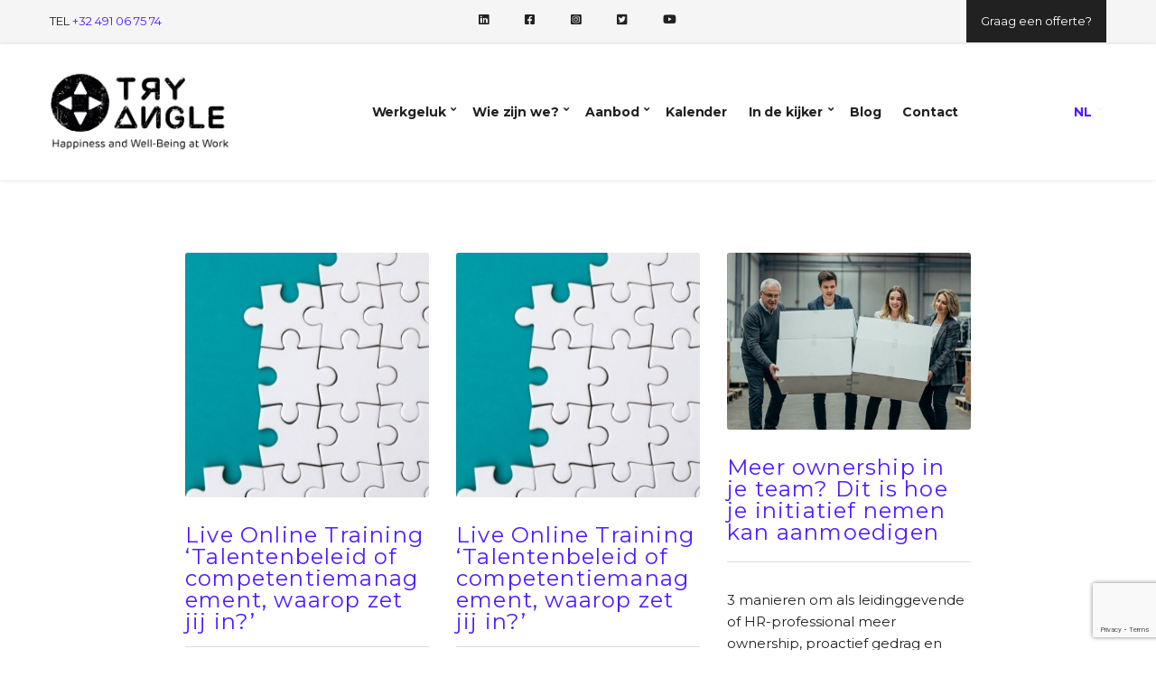

--- FILE ---
content_type: text/html; charset=UTF-8
request_url: https://www.tryangle.be/blog/tag/teamwork/
body_size: 27766
content:
<!DOCTYPE html>
<html lang="nl-BE">
<head>
	<meta charset="UTF-8">
	<meta name="viewport" content="width=device-width, initial-scale=1">
	<meta data-name="wpacu-delimiter" data-content="ASSET CLEANUP CRITICAL CSS"><meta name="robots" content="index, follow, max-image-preview:large, max-snippet:-1, max-video-preview:-1">

	<!-- This site is optimized with the Yoast SEO plugin v26.8 - https://yoast.com/product/yoast-seo-wordpress/ -->
	<title>teamwork Archieven - Tryangle</title>
	<link rel="canonical" href="https://www.tryangle.be/blog/tag/teamwork/">
	<meta property="og:locale" content="nl_BE">
	<meta property="og:type" content="article">
	<meta property="og:title" content="teamwork Archieven - Tryangle">
	<meta property="og:url" content="https://www.tryangle.be/blog/tag/teamwork/">
	<meta property="og:site_name" content="Tryangle">
	<meta name="twitter:card" content="summary_large_image">
	<script type="application/ld+json" class="yoast-schema-graph">{"@context":"https://schema.org","@graph":[{"@type":"CollectionPage","@id":"https://www.tryangle.be/blog/tag/teamwork/","url":"https://www.tryangle.be/blog/tag/teamwork/","name":"teamwork Archieven - Tryangle","isPartOf":{"@id":"https://www.tryangle.be/#website"},"primaryImageOfPage":{"@id":"https://www.tryangle.be/blog/tag/teamwork/#primaryimage"},"image":{"@id":"https://www.tryangle.be/blog/tag/teamwork/#primaryimage"},"thumbnailUrl":"https://www.tryangle.be/wp-content/uploads/2023/10/talentenbeleid.jpg","breadcrumb":{"@id":"https://www.tryangle.be/blog/tag/teamwork/#breadcrumb"},"inLanguage":"nl-BE"},{"@type":"ImageObject","inLanguage":"nl-BE","@id":"https://www.tryangle.be/blog/tag/teamwork/#primaryimage","url":"https://www.tryangle.be/wp-content/uploads/2023/10/talentenbeleid.jpg","contentUrl":"https://www.tryangle.be/wp-content/uploads/2023/10/talentenbeleid.jpg","width":332,"height":333},{"@type":"BreadcrumbList","@id":"https://www.tryangle.be/blog/tag/teamwork/#breadcrumb","itemListElement":[{"@type":"ListItem","position":1,"name":"Home","item":"https://www.tryangle.be/"},{"@type":"ListItem","position":2,"name":"teamwork"}]},{"@type":"WebSite","@id":"https://www.tryangle.be/#website","url":"https://www.tryangle.be/","name":"Tryangle","description":"Happiness and Well-Being at work","publisher":{"@id":"https://www.tryangle.be/#organization"},"potentialAction":[{"@type":"SearchAction","target":{"@type":"EntryPoint","urlTemplate":"https://www.tryangle.be/?s={search_term_string}"},"query-input":{"@type":"PropertyValueSpecification","valueRequired":true,"valueName":"search_term_string"}}],"inLanguage":"nl-BE"},{"@type":"Organization","@id":"https://www.tryangle.be/#organization","name":"Tryangle","url":"https://www.tryangle.be/","logo":{"@type":"ImageObject","inLanguage":"nl-BE","@id":"https://www.tryangle.be/#/schema/logo/image/","url":"https://www.tryangle.be/wp-content/uploads/2021/06/Screenshot-2021-06-07-at-19.08.39.jpg","contentUrl":"https://www.tryangle.be/wp-content/uploads/2021/06/Screenshot-2021-06-07-at-19.08.39.jpg","width":430,"height":194,"caption":"Tryangle"},"image":{"@id":"https://www.tryangle.be/#/schema/logo/image/"}}]}</script>
	<!-- / Yoast SEO plugin. -->


<link rel="dns-prefetch" href="//fonts.googleapis.com">
<link rel="alternate" type="application/rss+xml" title="Tryangle &raquo; feed" href="https://www.tryangle.be/feed/">
<link rel="alternate" type="application/rss+xml" title="Tryangle &raquo; reactiesfeed" href="https://www.tryangle.be/comments/feed/">
<link rel="alternate" type="application/rss+xml" title="Tryangle &raquo; teamwork tagfeed" href="https://www.tryangle.be/blog/tag/teamwork/feed/">
<meta name="robots" content="noindex,nofollow">		<style>
			.lazyload,
			.lazyloading {
				max-width: 100%;
			}
		</style>
		<style id="wp-img-auto-sizes-contain-inline-css">
img:is([sizes=auto i],[sizes^="auto," i]){contain-intrinsic-size:3000px 1500px}
/*# sourceURL=wp-img-auto-sizes-contain-inline-css */
</style>
<link data-wpacu-style-handle="mec-select2-style" rel="stylesheet" id="mec-select2-style-css" href="https://www.tryangle.be/wp-content/plugins/modern-events-calendar-2/assets/packages/select2/select2.min.css?ver=7.29.0" media="all">
<link data-wpacu-style-handle="mec-font-icons" rel="stylesheet" id="mec-font-icons-css" href="https://www.tryangle.be/wp-content/plugins/modern-events-calendar-2/assets/css/iconfonts.css?ver=7.29.0" media="all">
<link data-wpacu-style-handle="mec-frontend-style" rel="stylesheet" id="mec-frontend-style-css" href="https://www.tryangle.be/wp-content/plugins/modern-events-calendar-2/assets/css/frontend.min.css?ver=7.29.0" media="all">
<link data-wpacu-style-handle="mec-tooltip-style" rel="stylesheet" id="mec-tooltip-style-css" href="https://www.tryangle.be/wp-content/plugins/modern-events-calendar-2/assets/packages/tooltip/tooltip.css?ver=7.29.0" media="all">
<link data-wpacu-style-handle="mec-tooltip-shadow-style" rel="stylesheet" id="mec-tooltip-shadow-style-css" href="https://www.tryangle.be/wp-content/plugins/modern-events-calendar-2/assets/packages/tooltip/tooltipster-sideTip-shadow.min.css?ver=7.29.0" media="all">
<link data-wpacu-style-handle="featherlight" rel="stylesheet" id="featherlight-css" href="https://www.tryangle.be/wp-content/plugins/modern-events-calendar-2/assets/packages/featherlight/featherlight.css?ver=7.29.0" media="all">
<link data-wpacu-style-handle="mec-lity-style" rel="stylesheet" id="mec-lity-style-css" href="https://www.tryangle.be/wp-content/plugins/modern-events-calendar-2/assets/packages/lity/lity.min.css?ver=7.29.0" media="all">
<link data-wpacu-style-handle="mec-general-calendar-style" rel="stylesheet" id="mec-general-calendar-style-css" href="https://www.tryangle.be/wp-content/plugins/modern-events-calendar-2/assets/css/mec-general-calendar.css?ver=7.29.0" media="all">
<style id="wp-emoji-styles-inline-css">

	img.wp-smiley, img.emoji {
		display: inline !important;
		border: none !important;
		box-shadow: none !important;
		height: 1em !important;
		width: 1em !important;
		margin: 0 0.07em !important;
		vertical-align: -0.1em !important;
		background: none !important;
		padding: 0 !important;
	}
/*# sourceURL=wp-emoji-styles-inline-css */
</style>
<style id="wp-block-library-inline-css">
:root{--wp-block-synced-color:#7a00df;--wp-block-synced-color--rgb:122,0,223;--wp-bound-block-color:var(--wp-block-synced-color);--wp-editor-canvas-background:#ddd;--wp-admin-theme-color:#007cba;--wp-admin-theme-color--rgb:0,124,186;--wp-admin-theme-color-darker-10:#006ba1;--wp-admin-theme-color-darker-10--rgb:0,107,160.5;--wp-admin-theme-color-darker-20:#005a87;--wp-admin-theme-color-darker-20--rgb:0,90,135;--wp-admin-border-width-focus:2px}@media (min-resolution:192dpi){:root{--wp-admin-border-width-focus:1.5px}}.wp-element-button{cursor:pointer}:root .has-very-light-gray-background-color{background-color:#eee}:root .has-very-dark-gray-background-color{background-color:#313131}:root .has-very-light-gray-color{color:#eee}:root .has-very-dark-gray-color{color:#313131}:root .has-vivid-green-cyan-to-vivid-cyan-blue-gradient-background{background:linear-gradient(135deg,#00d084,#0693e3)}:root .has-purple-crush-gradient-background{background:linear-gradient(135deg,#34e2e4,#4721fb 50%,#ab1dfe)}:root .has-hazy-dawn-gradient-background{background:linear-gradient(135deg,#faaca8,#dad0ec)}:root .has-subdued-olive-gradient-background{background:linear-gradient(135deg,#fafae1,#67a671)}:root .has-atomic-cream-gradient-background{background:linear-gradient(135deg,#fdd79a,#004a59)}:root .has-nightshade-gradient-background{background:linear-gradient(135deg,#330968,#31cdcf)}:root .has-midnight-gradient-background{background:linear-gradient(135deg,#020381,#2874fc)}:root{--wp--preset--font-size--normal:16px;--wp--preset--font-size--huge:42px}.has-regular-font-size{font-size:1em}.has-larger-font-size{font-size:2.625em}.has-normal-font-size{font-size:var(--wp--preset--font-size--normal)}.has-huge-font-size{font-size:var(--wp--preset--font-size--huge)}.has-text-align-center{text-align:center}.has-text-align-left{text-align:left}.has-text-align-right{text-align:right}.has-fit-text{white-space:nowrap!important}#end-resizable-editor-section{display:none}.aligncenter{clear:both}.items-justified-left{justify-content:flex-start}.items-justified-center{justify-content:center}.items-justified-right{justify-content:flex-end}.items-justified-space-between{justify-content:space-between}.screen-reader-text{border:0;clip-path:inset(50%);height:1px;margin:-1px;overflow:hidden;padding:0;position:absolute;width:1px;word-wrap:normal!important}.screen-reader-text:focus{background-color:#ddd;clip-path:none;color:#444;display:block;font-size:1em;height:auto;left:5px;line-height:normal;padding:15px 23px 14px;text-decoration:none;top:5px;width:auto;z-index:100000}html :where(.has-border-color){border-style:solid}html :where([style*=border-top-color]){border-top-style:solid}html :where([style*=border-right-color]){border-right-style:solid}html :where([style*=border-bottom-color]){border-bottom-style:solid}html :where([style*=border-left-color]){border-left-style:solid}html :where([style*=border-width]){border-style:solid}html :where([style*=border-top-width]){border-top-style:solid}html :where([style*=border-right-width]){border-right-style:solid}html :where([style*=border-bottom-width]){border-bottom-style:solid}html :where([style*=border-left-width]){border-left-style:solid}html :where(img[class*=wp-image-]){height:auto;max-width:100%}:where(figure){margin:0 0 1em}html :where(.is-position-sticky){--wp-admin--admin-bar--position-offset:var(--wp-admin--admin-bar--height,0px)}@media screen and (max-width:600px){html :where(.is-position-sticky){--wp-admin--admin-bar--position-offset:0px}}

/*# sourceURL=wp-block-library-inline-css */
</style><style id="global-styles-inline-css">
:root{--wp--preset--aspect-ratio--square: 1;--wp--preset--aspect-ratio--4-3: 4/3;--wp--preset--aspect-ratio--3-4: 3/4;--wp--preset--aspect-ratio--3-2: 3/2;--wp--preset--aspect-ratio--2-3: 2/3;--wp--preset--aspect-ratio--16-9: 16/9;--wp--preset--aspect-ratio--9-16: 9/16;--wp--preset--color--black: #000000;--wp--preset--color--cyan-bluish-gray: #abb8c3;--wp--preset--color--white: #ffffff;--wp--preset--color--pale-pink: #f78da7;--wp--preset--color--vivid-red: #cf2e2e;--wp--preset--color--luminous-vivid-orange: #ff6900;--wp--preset--color--luminous-vivid-amber: #fcb900;--wp--preset--color--light-green-cyan: #7bdcb5;--wp--preset--color--vivid-green-cyan: #00d084;--wp--preset--color--pale-cyan-blue: #8ed1fc;--wp--preset--color--vivid-cyan-blue: #0693e3;--wp--preset--color--vivid-purple: #9b51e0;--wp--preset--color--theme-primary: #173052;--wp--preset--color--theme-secondary: #e3002a;--wp--preset--color--theme-dark-gray: #212121;--wp--preset--color--theme-medium-gray: #444444;--wp--preset--color--theme-light-gray: #dddddd;--wp--preset--color--central-palette-1: #501CFF;--wp--preset--gradient--vivid-cyan-blue-to-vivid-purple: linear-gradient(135deg,rgb(6,147,227) 0%,rgb(155,81,224) 100%);--wp--preset--gradient--light-green-cyan-to-vivid-green-cyan: linear-gradient(135deg,rgb(122,220,180) 0%,rgb(0,208,130) 100%);--wp--preset--gradient--luminous-vivid-amber-to-luminous-vivid-orange: linear-gradient(135deg,rgb(252,185,0) 0%,rgb(255,105,0) 100%);--wp--preset--gradient--luminous-vivid-orange-to-vivid-red: linear-gradient(135deg,rgb(255,105,0) 0%,rgb(207,46,46) 100%);--wp--preset--gradient--very-light-gray-to-cyan-bluish-gray: linear-gradient(135deg,rgb(238,238,238) 0%,rgb(169,184,195) 100%);--wp--preset--gradient--cool-to-warm-spectrum: linear-gradient(135deg,rgb(74,234,220) 0%,rgb(151,120,209) 20%,rgb(207,42,186) 40%,rgb(238,44,130) 60%,rgb(251,105,98) 80%,rgb(254,248,76) 100%);--wp--preset--gradient--blush-light-purple: linear-gradient(135deg,rgb(255,206,236) 0%,rgb(152,150,240) 100%);--wp--preset--gradient--blush-bordeaux: linear-gradient(135deg,rgb(254,205,165) 0%,rgb(254,45,45) 50%,rgb(107,0,62) 100%);--wp--preset--gradient--luminous-dusk: linear-gradient(135deg,rgb(255,203,112) 0%,rgb(199,81,192) 50%,rgb(65,88,208) 100%);--wp--preset--gradient--pale-ocean: linear-gradient(135deg,rgb(255,245,203) 0%,rgb(182,227,212) 50%,rgb(51,167,181) 100%);--wp--preset--gradient--electric-grass: linear-gradient(135deg,rgb(202,248,128) 0%,rgb(113,206,126) 100%);--wp--preset--gradient--midnight: linear-gradient(135deg,rgb(2,3,129) 0%,rgb(40,116,252) 100%);--wp--preset--font-size--small: 13px;--wp--preset--font-size--medium: 20px;--wp--preset--font-size--large: 36px;--wp--preset--font-size--x-large: 42px;--wp--preset--spacing--20: 0.44rem;--wp--preset--spacing--30: 0.67rem;--wp--preset--spacing--40: 1rem;--wp--preset--spacing--50: 1.5rem;--wp--preset--spacing--60: 2.25rem;--wp--preset--spacing--70: 3.38rem;--wp--preset--spacing--80: 5.06rem;--wp--preset--shadow--natural: 6px 6px 9px rgba(0, 0, 0, 0.2);--wp--preset--shadow--deep: 12px 12px 50px rgba(0, 0, 0, 0.4);--wp--preset--shadow--sharp: 6px 6px 0px rgba(0, 0, 0, 0.2);--wp--preset--shadow--outlined: 6px 6px 0px -3px rgb(255, 255, 255), 6px 6px rgb(0, 0, 0);--wp--preset--shadow--crisp: 6px 6px 0px rgb(0, 0, 0);}:where(.is-layout-flex){gap: 0.5em;}:where(.is-layout-grid){gap: 0.5em;}body .is-layout-flex{display: flex;}.is-layout-flex{flex-wrap: wrap;align-items: center;}.is-layout-flex > :is(*, div){margin: 0;}body .is-layout-grid{display: grid;}.is-layout-grid > :is(*, div){margin: 0;}:where(.wp-block-columns.is-layout-flex){gap: 2em;}:where(.wp-block-columns.is-layout-grid){gap: 2em;}:where(.wp-block-post-template.is-layout-flex){gap: 1.25em;}:where(.wp-block-post-template.is-layout-grid){gap: 1.25em;}.has-black-color{color: var(--wp--preset--color--black) !important;}.has-cyan-bluish-gray-color{color: var(--wp--preset--color--cyan-bluish-gray) !important;}.has-white-color{color: var(--wp--preset--color--white) !important;}.has-pale-pink-color{color: var(--wp--preset--color--pale-pink) !important;}.has-vivid-red-color{color: var(--wp--preset--color--vivid-red) !important;}.has-luminous-vivid-orange-color{color: var(--wp--preset--color--luminous-vivid-orange) !important;}.has-luminous-vivid-amber-color{color: var(--wp--preset--color--luminous-vivid-amber) !important;}.has-light-green-cyan-color{color: var(--wp--preset--color--light-green-cyan) !important;}.has-vivid-green-cyan-color{color: var(--wp--preset--color--vivid-green-cyan) !important;}.has-pale-cyan-blue-color{color: var(--wp--preset--color--pale-cyan-blue) !important;}.has-vivid-cyan-blue-color{color: var(--wp--preset--color--vivid-cyan-blue) !important;}.has-vivid-purple-color{color: var(--wp--preset--color--vivid-purple) !important;}.has-black-background-color{background-color: var(--wp--preset--color--black) !important;}.has-cyan-bluish-gray-background-color{background-color: var(--wp--preset--color--cyan-bluish-gray) !important;}.has-white-background-color{background-color: var(--wp--preset--color--white) !important;}.has-pale-pink-background-color{background-color: var(--wp--preset--color--pale-pink) !important;}.has-vivid-red-background-color{background-color: var(--wp--preset--color--vivid-red) !important;}.has-luminous-vivid-orange-background-color{background-color: var(--wp--preset--color--luminous-vivid-orange) !important;}.has-luminous-vivid-amber-background-color{background-color: var(--wp--preset--color--luminous-vivid-amber) !important;}.has-light-green-cyan-background-color{background-color: var(--wp--preset--color--light-green-cyan) !important;}.has-vivid-green-cyan-background-color{background-color: var(--wp--preset--color--vivid-green-cyan) !important;}.has-pale-cyan-blue-background-color{background-color: var(--wp--preset--color--pale-cyan-blue) !important;}.has-vivid-cyan-blue-background-color{background-color: var(--wp--preset--color--vivid-cyan-blue) !important;}.has-vivid-purple-background-color{background-color: var(--wp--preset--color--vivid-purple) !important;}.has-black-border-color{border-color: var(--wp--preset--color--black) !important;}.has-cyan-bluish-gray-border-color{border-color: var(--wp--preset--color--cyan-bluish-gray) !important;}.has-white-border-color{border-color: var(--wp--preset--color--white) !important;}.has-pale-pink-border-color{border-color: var(--wp--preset--color--pale-pink) !important;}.has-vivid-red-border-color{border-color: var(--wp--preset--color--vivid-red) !important;}.has-luminous-vivid-orange-border-color{border-color: var(--wp--preset--color--luminous-vivid-orange) !important;}.has-luminous-vivid-amber-border-color{border-color: var(--wp--preset--color--luminous-vivid-amber) !important;}.has-light-green-cyan-border-color{border-color: var(--wp--preset--color--light-green-cyan) !important;}.has-vivid-green-cyan-border-color{border-color: var(--wp--preset--color--vivid-green-cyan) !important;}.has-pale-cyan-blue-border-color{border-color: var(--wp--preset--color--pale-cyan-blue) !important;}.has-vivid-cyan-blue-border-color{border-color: var(--wp--preset--color--vivid-cyan-blue) !important;}.has-vivid-purple-border-color{border-color: var(--wp--preset--color--vivid-purple) !important;}.has-vivid-cyan-blue-to-vivid-purple-gradient-background{background: var(--wp--preset--gradient--vivid-cyan-blue-to-vivid-purple) !important;}.has-light-green-cyan-to-vivid-green-cyan-gradient-background{background: var(--wp--preset--gradient--light-green-cyan-to-vivid-green-cyan) !important;}.has-luminous-vivid-amber-to-luminous-vivid-orange-gradient-background{background: var(--wp--preset--gradient--luminous-vivid-amber-to-luminous-vivid-orange) !important;}.has-luminous-vivid-orange-to-vivid-red-gradient-background{background: var(--wp--preset--gradient--luminous-vivid-orange-to-vivid-red) !important;}.has-very-light-gray-to-cyan-bluish-gray-gradient-background{background: var(--wp--preset--gradient--very-light-gray-to-cyan-bluish-gray) !important;}.has-cool-to-warm-spectrum-gradient-background{background: var(--wp--preset--gradient--cool-to-warm-spectrum) !important;}.has-blush-light-purple-gradient-background{background: var(--wp--preset--gradient--blush-light-purple) !important;}.has-blush-bordeaux-gradient-background{background: var(--wp--preset--gradient--blush-bordeaux) !important;}.has-luminous-dusk-gradient-background{background: var(--wp--preset--gradient--luminous-dusk) !important;}.has-pale-ocean-gradient-background{background: var(--wp--preset--gradient--pale-ocean) !important;}.has-electric-grass-gradient-background{background: var(--wp--preset--gradient--electric-grass) !important;}.has-midnight-gradient-background{background: var(--wp--preset--gradient--midnight) !important;}.has-small-font-size{font-size: var(--wp--preset--font-size--small) !important;}.has-medium-font-size{font-size: var(--wp--preset--font-size--medium) !important;}.has-large-font-size{font-size: var(--wp--preset--font-size--large) !important;}.has-x-large-font-size{font-size: var(--wp--preset--font-size--x-large) !important;}
/*# sourceURL=global-styles-inline-css */
</style>

<style id="classic-theme-styles-inline-css">
/*! This file is auto-generated */
.wp-block-button__link{color:#fff;background-color:#32373c;border-radius:9999px;box-shadow:none;text-decoration:none;padding:calc(.667em + 2px) calc(1.333em + 2px);font-size:1.125em}.wp-block-file__button{background:#32373c;color:#fff;text-decoration:none}
/*# sourceURL=/wp-includes/css/classic-themes.min.css */
</style>
<link data-wpacu-style-handle="contact-form-7" rel="stylesheet" id="contact-form-7-css" href="https://www.tryangle.be/wp-content/plugins/contact-form-7/includes/css/styles.css?ver=6.1.4" media="all">
<link data-wpacu-style-handle="ignition-user-google-fonts" rel="stylesheet" id="ignition-user-google-fonts-css" href="https://fonts.googleapis.com/css?family=Montserrat%3A400%2C700%2C400i&amp;ver=3.5.0" media="all">
<link data-wpacu-style-handle="ignition-icons" rel="stylesheet" id="ignition-icons-css" href="https://www.tryangle.be/wp-content/plugins/ignition/inc/assets/vendor/ignition-icons/css/ignition-icons.min.css?ver=3.5.0" media="all">
<link data-wpacu-style-handle="jquery-magnific-popup" rel="stylesheet" id="jquery-magnific-popup-css" href="https://www.tryangle.be/wp-content/plugins/ignition/inc/assets/vendor/magnific/magnific.min.css?ver=3.5.0" media="all">
<link data-wpacu-style-handle="ignition-style" rel="stylesheet" id="ignition-style-css" href="https://www.tryangle.be/wp-content/plugins/ignition/inc/assets/css/style.min.css?ver=3.5.0" media="all">
<link data-wpacu-style-handle="ignition-contact-forms" rel="stylesheet" id="ignition-contact-forms-css" href="https://www.tryangle.be/wp-content/plugins/ignition/inc/assets/css/contact-forms.min.css?ver=3.5.0" media="all">
<link data-wpacu-style-handle="wpnextpreviouslink-public" rel="stylesheet" id="wpnextpreviouslink-public-css" href="https://www.tryangle.be/wp-content/plugins/wpnextpreviouslink/assets/css/wpnextpreviouslink-public.css?ver=2.7.6" media="all">
<link data-wpacu-style-handle="cmplz-general" rel="stylesheet" id="cmplz-general-css" href="https://www.tryangle.be/wp-content/plugins/complianz-gdpr-premium/assets/css/cookieblocker.min.css?ver=1762268188" media="all">
<link data-wpacu-style-handle="ignition-convert-style" rel="stylesheet" id="ignition-convert-style-css" href="https://www.tryangle.be/wp-content/themes/ignition-convert/style.min.css?ver=1.5.2" media="all">
<style id="ignition-convert-generated-styles-inline-css">
:root { --ignition-body-background-color: #ffffff; --ignition-primary-color: #501cff; --ignition-secondary-color: #f3f3f3; --ignition-text-color: #212121; --ignition-secondary-text-color: #444444; --ignition-headings-color: #212121; --ignition-border-color: #dddddd; --ignition-forms-background-color: #ffffff; --ignition-forms-border-color: #dddddd; --ignition-forms-text-color: #212121; --ignition-buttons-background-color: #501cff; --ignition-buttons-text-color: #ffffff; --ignition-buttons-border-color: #501cff; --ignition-primary-font-family: Montserrat; --ignition-secondary-font-family: Montserrat; --ignition-top-bar-background-color: #f5f5f5; --ignition-top-bar-text-color: #212121; --ignition-top-bar-border-color: rgba(245, 245, 245, 0); --ignition-top-bar-transparent-text-color: #ffffff; --ignition-top-bar-transparent-border-color: rgba(255, 255, 255, 0.1); --ignition-header-background-color: #ffffff; --ignition-header-text-color: #212121; --ignition-header-border-color: #f5f5f5; --ignition-header-submenu-background-color: #ffffff; --ignition-header-submenu-background-color-hover: #ffffff; --ignition-header-submenu-text-color: #212121; --ignition-header-submenu-text-color-hover: #ffffff; --ignition-header-transparent-text-color: #ffffff; --ignition-header-transparent-submenu-bg-color: rgba(255, 255, 255, 0.9); --ignition-header-transparent-submenu-text-color: #212121; --ignition-header-transparent-submenu-text-color-hover: #ffffff; --ignition-header-sticky-background-color: #ffffff; --ignition-header-sticky-text-color: #173052; --ignition-header-sticky-border-color: #dddddd; --ignition-header-sticky-submenu-background-color: #ffffff; --ignition-header-sticky-submenu-text-color: #212121; --ignition-header-sticky-submenu-text-color-hover: #ffffff; --ignition-mobile-nav-background-color: #f5f5f5; --ignition-mobile-nav-text-color: #212121; --ignition-mobile-nav-border-color: #dddddd; --ignition-hero-background-color: #173052; --ignition-hero-overlay-background-color: rgba(24, 49, 80, 0.66); --ignition-hero-primary-text-color: #ffffff; --ignition-hero-secondary-text-color: #ffffff; --ignition-footer-background-color: #f5f5f5; --ignition-footer-border-color: #dddddd; --ignition-footer-title-color: #212121; --ignition-footer-text-color: #212121; --ignition-footer-credits-background-color: #f8f8f8; --ignition-footer-credits-text-color: #212121; --ignition-footer-credits-link-color: #212121; --ignition-footer-credits-border-color: #dddddd; } @media (min-width: calc(1200px + 60px)) { .container, .theme-grid > .wp-block-gutenbee-container-inner, .alignwide .maxslider-slide-content, .alignfull .maxslider-slide-content { width: 1200px; max-width: 100%; } [class*="-template-fullwidth-narrow"] .alignwide { width: calc(1200px - 30px); } .theme-grid > .wp-block-gutenbee-container-inner { padding-left: 15px; padding-right: 15px; } } html { font-size: 16px; } body { font-family: Montserrat, sans-serif; font-weight: 400; font-size: 16px; line-height: 1.615; text-transform: none; letter-spacing: 0em; } h1,h2,h3,h4,h5,h6, label, .label, .site-logo, .mobile-nav-trigger, li.wc-block-grid__product .wc-block-grid__product-title, .product_list_widget li > a, .product_list_widget .widget-product-content-wrap > a, .entry-list-meta-value, .wp-block-latest-posts > li > a, .wp-block-pullquote.is-style-solid-color, .wp-block-quote { font-family: Montserrat, sans-serif; font-weight: 400; } .navigation-main, .head-mast .head-content-slot-item, .navigation-mobile-wrap { font-family: Montserrat, sans-serif; font-weight: 700; font-size: 14px; line-height: 1.25; text-transform: none; letter-spacing: -0.01em; } .page-hero-title, .page-title { font-family: Montserrat, sans-serif; font-weight: 700; } h1,.page-hero-title,.page-title { font-size: 32px; line-height: 1.2; text-transform: none; letter-spacing: 0.05em; } h2, .wc-block-grid__product-title { font-size: 28px; line-height: 1.2; text-transform: none; letter-spacing: 0.05em; } h3 { font-size: 24px; line-height: 1.2; text-transform: none; letter-spacing: 0.05em; } h4 { font-size: 20px; line-height: 1.2; text-transform: none; letter-spacing: 0.05em; } h5 { font-size: 16px; line-height: 1.2; text-transform: none; letter-spacing: 0.05em; } h6 { font-size: 14px; line-height: 1.2; text-transform: none; letter-spacing: 0.05em; } .widget-title { font-size: 14px; line-height: 1.2; text-transform: uppercase; letter-spacing: 0.05em; } .widget { font-size: 14px; line-height: 1.5; text-transform: none; letter-spacing: 0em; } .btn, .button, .gutenbee-block-button-link, .wp-block-button__link, .comment-reply-link, .ci-item-filter, .maxslider-slide .maxslider-btn, .added_to_cart, input[type="submit"], input[type="reset"], button[type="submit"] { font-family: Montserrat, sans-serif; font-weight: 700; font-size: 14px; line-height: 1.6; text-transform: none; letter-spacing: 0.05em; } @media (max-width: 991px) { #mobilemenu { display: block; } .head-content-slot-mobile-nav { display: inline-block; } .nav { display: none; } .header-full-nav-center .site-branding, .site-branding { max-width: 45%; width: auto; text-align: left; } .header-nav-split .site-branding { text-align: left; } .head-slot:first-of-type { display: none; } } @media (min-width: 992px) { .page-hero { height: 100px; } } @media (min-width: 576px) and (max-width: 991px) { .page-hero { height: 300px; } } @media (max-width: 575px) { .page-hero { height: 300px; } } 
/*# sourceURL=ignition-convert-generated-styles-inline-css */
</style>
<style id="rocket-lazyload-inline-css">
.rll-youtube-player{position:relative;padding-bottom:56.23%;height:0;overflow:hidden;max-width:100%;}.rll-youtube-player:focus-within{outline: 2px solid currentColor;outline-offset: 5px;}.rll-youtube-player iframe{position:absolute;top:0;left:0;width:100%;height:100%;z-index:100;background:0 0}.rll-youtube-player img{bottom:0;display:block;left:0;margin:auto;max-width:100%;width:100%;position:absolute;right:0;top:0;border:none;height:auto;-webkit-transition:.4s all;-moz-transition:.4s all;transition:.4s all}.rll-youtube-player img:hover{-webkit-filter:brightness(75%)}.rll-youtube-player .play{height:100%;width:100%;left:0;top:0;position:absolute;background:url(https://www.tryangle.be/wp-content/plugins/rocket-lazy-load/assets/img/youtube.png) no-repeat center;background-color: transparent !important;cursor:pointer;border:none;}.wp-embed-responsive .wp-has-aspect-ratio .rll-youtube-player{position:absolute;padding-bottom:0;width:100%;height:100%;top:0;bottom:0;left:0;right:0}
/*# sourceURL=rocket-lazyload-inline-css */
</style>
<style id="kt_central_palette_gutenberg_css" type="text/css">.has-central-palette-1-color{color:#501CFF}.has-central-palette-1-background-color{background-color:#501CFF}
</style>
<link rel="https://api.w.org/" href="https://www.tryangle.be/wp-json/"><link rel="alternate" title="JSON" type="application/json" href="https://www.tryangle.be/wp-json/wp/v2/tags/116"><link rel="EditURI" type="application/rsd+xml" title="RSD" href="https://www.tryangle.be/xmlrpc.php?rsd">
<meta name="generator" content="WordPress 6.9">
<!-- Google Tag Manager -->
<script>(function(w,d,s,l,i){w[l]=w[l]||[];w[l].push({'gtm.start':
new Date().getTime(),event:'gtm.js'});var f=d.getElementsByTagName(s)[0],
j=d.createElement(s),dl=l!='dataLayer'?'&l='+l:'';j.async=true;j.src=
'https://www.googletagmanager.com/gtm.js?id='+i+dl;f.parentNode.insertBefore(j,f);
})(window,document,'script','dataLayer','GTM-MFF4NPV');</script>
<!-- End Google Tag Manager --><!-- Linkedin Insight Base Code --><script type="text/javascript">_linkedin_partner_id = '2339713';window._linkedin_data_partner_ids = window._linkedin_data_partner_ids || [];window._linkedin_data_partner_ids.push(_linkedin_partner_id);</script><script data-service="linkedin" data-category="marketing" type="text/plain">(function(){var s = document.getElementsByTagName('script')[0];var b = document.createElement('script');b.type = 'text/javascript';b.async = true;b.src = 'https://snap.licdn.com/li.lms-analytics/insight.min.js';s.parentNode.insertBefore(b, s);})();</script><noscript><img height="1" width="1" style="display:none;" alt="" src="https://dc.ads.linkedin.com/collect/?pid=2339713&amp;fmt=gif"></noscript><!-- End Linkedin Insight Base Code -->
<style>
.vc_btn3-color-TryangleTurkoise { background-color: #82D2CD!important; color: #FFF!important; }
.vc_btn3-color-Tryanglepaars { background-color: #501CFF!important; color: #FFF!important; }
</style>
			<style>.cmplz-hidden {
					display: none !important;
				}</style>		<script>
			document.documentElement.className = document.documentElement.className.replace('no-js', 'js');
		</script>
				<style>
			.no-js img.lazyload {
				display: none;
			}

			figure.wp-block-image img.lazyloading {
				min-width: 150px;
			}

			.lazyload,
			.lazyloading {
				--smush-placeholder-width: 100px;
				--smush-placeholder-aspect-ratio: 1/1;
				width: var(--smush-image-width, var(--smush-placeholder-width)) !important;
				aspect-ratio: var(--smush-image-aspect-ratio, var(--smush-placeholder-aspect-ratio)) !important;
			}

						.lazyload, .lazyloading {
				opacity: 0;
			}

			.lazyloaded {
				opacity: 1;
				transition: opacity 400ms;
				transition-delay: 0ms;
			}

					</style>
		<meta name="generator" content="Powered by WPBakery Page Builder - drag and drop page builder for WordPress.">
<link rel="icon" href="https://www.tryangle.be/wp-content/uploads/2022/05/cropped-Tryangle-Bol-XL-1-32x32.png" sizes="32x32">
<link rel="icon" href="https://www.tryangle.be/wp-content/uploads/2022/05/cropped-Tryangle-Bol-XL-1-192x192.png" sizes="192x192">
<link rel="apple-touch-icon" href="https://www.tryangle.be/wp-content/uploads/2022/05/cropped-Tryangle-Bol-XL-1-180x180.png">
<meta name="msapplication-TileImage" content="https://www.tryangle.be/wp-content/uploads/2022/05/cropped-Tryangle-Bol-XL-1-270x270.png">
		<style id="wp-custom-css">
			/* no whitespace after footer */
body.home main.main {
	padding-bottom: 0px !important;
}

/* duplicate of tryangle-blog-heading-relevel plugin CSS */
.page-id-6083 .entry-content h2,
.single-mec-events .mec-event-content h2 { 
	font-size: 20px !important; 
	line-height: 1.2 !important; 
}
.page-id-6083 .entry-content h3,
.single-mec-events .mec-event-content h3 { 
	font-size: 16px !important; 
	line-height: 1.2 !important; 
}
.page-id-6083 .entry-content h4,
.single-mec-events .mec-event-content h4 { 
	font-size: 14px !important; 
	line-height: 1.2 !important; 
}

.page-id-6083 .entry-content h2,
.page-id-6083 .entry-content h3,
.single-mec-events .mec-event-content h2,
.single-mec-events .mec-event-content h3 { 
	font-weight: 700 !important; 
}

.page-id-6083 .entry-content h4,
.single-mec-events .mec-event-content h4 { 
	font-weight: 600 !important; 
}

/* hide read more button in related articles section' */
.single-post .entry-section a.btn-entry-more {
	display: none;
}

/* Fix hover color on related articles title */
.single-post .entry-section .entry-item-title a:hover {
	color: #815bff;
}

/* Testimonial headers (namen) */
#homepage-testimonials .post-title { 
	font-size: 28px;
	line-height: 1.2;
	font-weight: lighter; 
	display: block;
	margin-bottom: 20px;
}

/* related posts bij blog artikels */
body.single-post div.entry-section h4.entry-item-title {
	font-size: 15px !important; 
}

body.single-post div.entry-section a.btn-entry-more {
	line-height: 1em;
}

/* kalender: remove double icon */
.mec-event-list-standard .mec-time-details:before,
.mec-event-list-standard .mec-date-details:before,
.mec-event-list-standard .mec-venue-details:before {
	display: none;
}

.mec-event-meta svg {
	margin-right: 10px;
}

/* disable title on image hover */
img {
	pointer-events: none;
}

/* site header */
div.head-intro a#offerte {
	background-color: #212121;
	color: #FFF;
	padding: 16px;
}

div.head-intro a#head-phone-nbr {
	color: #501cff !important;
}

/* nav menu */
.navigation-main>li:hover>a, .navigation-main>li>a:focus,
.current-menu-ancestor > a {
    color: #501cff !important;
}
nav li a:hover {
	color: #501cff !important;
	background-color: transparent !important;
}
nav li.current-menu-item a {
	color: #501cff !important;
	border-bottom: solid 1px #501cff !important;
		background-color: transparent !important;
}
nav .sub-menu a:hover {
	background: #eee !important;
}

/* testimonials fixed height */
#home-testimonials-col, #homepage-testimonials {
	height: 400px;
}
/* lang switcher */
.pll-parent-menu-item a span { 
	color: #501cff !important;
}

/* homepage blog items */
.home-blogitems .vc_btn3 {
	background-color: #501cff !important;
}

/* homepage testimonials */
#homepage-testimonials ul li img {
	width: 150px;
	margin: 0 auto;
}

#homepage-testimonials ul li .flex-caption { 
	background-color: #fff; 
	text-align: center;
	width: 80%;
	margin: 0 auto;
}

/* hide page title on calendar */
.post-type-archive-mec-events .mec-container h1:first-child {
	opacity: 0;
}

/* smaller calendar list items */

.mec-event-image {
	width: 150px !important;
	height: 150px !important;
}

/* smaller calendar event titles */
.mec-event-title {
	font-size: 24px !important;
}

/* arrow dot after link */
a.link-small:after {
    content: "\2794";
    font-size: 1.2em;
    margin-left: 15px;
    display: inline-block;
    width: 30px;
    height: 30px;
    line-height: 30px;
    text-align: center;
    border-radius: 50%;
    background: #501CFF;
    color: #fff;
    -webkit-transition: all .2s ease-in-out;
    -moz-transition: all .2s ease-in-out;
    -ms-transition: all .2s ease-in-out;
    -o-transition: all .2s ease-in-out;
    transition:all .2s ease-in-out
}

a.link-small:hover:after {
    margin-left: 20px;
    background:#000
}

/* home grey background overlap */
@media screen and (min-width: 640px) {
	.row-bg-right {
		background: linear-gradient(90deg, #fff 43%, #F5F5F5 43%)
	}
}

/* homepage blog items */
.home-blogitems .vc_gitem-col {
	background-color: #fff;
}

#home-blogitems-kijker .vc_gitem-col {
	background-color: #F5F5F5;
}

/* blog post */
.single-post .entry-tags {
	display: none;
}

.single-post .entry-header
{
	text-align: center;
}

.single-post .entry-thumb {
	text-align: center;
	margin-bottom: 0;
}

.single-post .entry-thumb img {
	width: 50%;
}

/* hide date on related articles only */
.row-items .entry-meta-item time {
	display: none;
}

/* footer */
footer aside.widget_custom_html,
footer div.custom-html-widget,
footer div.custom-html-widget div#ft-container
{
	height: 100%;
}

footer div#ft-container {
 background:url(https://www.tryangle.be/wp-content/uploads/2022/05/tryangle-footer-bg.png) no-repeat center;
	display: flex;
  justify-content: center;
	align-items: center;
	font-size: 1.3em;
	text-align: center;
	padding: 150px 0;
}

/* hide text on prev/next arrows on blog */
.wpnp_next_arrow_dark,
.wpnp_previous_arrow_dark {
	font-size: 0 !important;
}

/* custom heading bold option */
.custom-heading-bold {
  font-weight: bold;
}

/* custom heading bold option */
.custom-heading-bold-underline {
  font-weight: bold;
	text-decoration: underline;
}
	
/* H6 header style toepassen */
.H6-lookalike {
  font-size: 14px;
	margin-bottom: 4px;
	line-height: 20px; 
}

/* small text style */
.small-text {
  font-size: 12px;
	margin-bottom: 4px;
	line-height: 20px; 
}

/* Verberg het gekleurde bolletje met class "event-color" */
.mec-event-title .event-color,
span.event-color {
  display: none !important;
}

/* Verander MEC Read More knoptekst */
.mec-booking-button.mec-bg-color {
    font-size: 0; /* Verberg originele tekst */
}

.mec-booking-button.mec-bg-color::after {
    content: "BOOK YOUR SPOT";
    font-size: 16px; 
    color: #ffffff; 
}

/* Grijze footer en contact form enkel op Home verbergen */
body.home .footer-widgets {
    display: none !important;
}

/* 1. Icons + dexDESIGNS-blok in de footer verbergen op de home */
body.home footer.footer .footer-info {
    display: none !important;
}

/* 2. Alles wat NA de footer komt verbergen op de home
      (witte / grijze balken, extra wrappers, enz.) */
body.home footer.footer ~ * {
    display: none !important;
}

/* layout voor testimonial filters */
.tt-filters {
  display: flex;
  justify-content: center; /* centreren */
  gap: 30px;               /* afstand tussen woorden */
  flex-wrap: wrap;
  margin-bottom: 32px;
}
/* desktop */
.tt-filters a{
  font-size: 16px;
  margin: 0 14px;
}

/* mobile */
@media (max-width: 767px){
  .tt-filters a{
    font-size: 13px;
    margin: 0 5px;
  }
}

/* berekende velden voor welzijnsscan subthema's verbergen */
.ff-score-hidden {
  display: none !important;
}

/* haal theme-marges weg binnen Fluent Forms */
.fluentform p,
.fluentform ul,
.fluentform li {
  margin-bottom: 0 !important;
}		</style>
		<noscript><style> .wpb_animate_when_almost_visible { opacity: 1; }</style></noscript><style>:root,::before,::after{--mec-color-skin: #82d2cd;--mec-color-skin-rgba-1: rgba(130,210,205,.25);--mec-color-skin-rgba-2: rgba(130,210,205,.5);--mec-color-skin-rgba-3: rgba(130,210,205,.75);--mec-color-skin-rgba-4: rgba(130,210,205,.11);--mec-primary-border-radius: ;--mec-secondary-border-radius: ;--mec-container-normal-width: 1196px;--mec-container-large-width: 1690px;--mec-fes-main-color: #40d9f1;--mec-fes-main-color-rgba-1: rgba(64, 217, 241, 0.12);--mec-fes-main-color-rgba-2: rgba(64, 217, 241, 0.23);--mec-fes-main-color-rgba-3: rgba(64, 217, 241, 0.03);--mec-fes-main-color-rgba-4: rgba(64, 217, 241, 0.3);--mec-fes-main-color-rgba-5: rgb(64 217 241 / 7%);--mec-fes-main-color-rgba-6: rgba(64, 217, 241, 0.2);</style><style>/* Verberg het kleurbolletje dat voor ieder event wordt getoond */
.mec-event-color,
.mec-color,
.mec-category-color,
.mec-label-icon {
  display: none !important;
}

/* Verberg eventueel ook de kleurbol in de lijstweergaven en carrousel */
.mec-wrap .mec-color-box,
.mec-wrap .mec-color {
  display: none !important;
}</style><noscript><style id="rocket-lazyload-nojs-css">.rll-youtube-player, [data-lazy-src]{display:none !important;}</style></noscript><link rel="preload" href="/wp-includes/js/jquery/ui/datepicker.min.js" as="script">
<link rel="preload" href="https://www.tryangle.be/wp-content/plugins/modern-events-calendar-2/assets/js/jquery.typewatch.js" as="script">
<link rel="preload" href="https://www.tryangle.be/wp-content/plugins/modern-events-calendar-2/assets/packages/featherlight/featherlight.js" as="script">
<link rel="preload" href="https://www.tryangle.be/wp-content/plugins/modern-events-calendar-2/assets/packages/select2/select2.full.min.js" as="script">
<link rel="preload" href="https://www.tryangle.be/wp-content/plugins/modern-events-calendar-2/assets/js/mec-general-calendar.js" as="script">
<link rel="preload" href="https://www.tryangle.be/wp-content/plugins/modern-events-calendar-2/assets/packages/tooltip/tooltip.js" as="script">
<link rel="preload" href="https://www.tryangle.be/wp-content/plugins/modern-events-calendar-2/assets/js/frontend.js" as="script">
<link rel="preload" href="https://www.tryangle.be/wp-content/plugins/modern-events-calendar-2/assets/js/events.js" as="script">
<link rel="preload" href="https://www.tryangle.be/wp-content/plugins/modern-events-calendar-2/assets/packages/lity/lity.min.js" as="script">
<link rel="preload" href="https://www.tryangle.be/wp-content/plugins/modern-events-calendar-2/assets/packages/colorbrightness/colorbrightness.min.js" as="script">
<link rel="preload" href="https://www.tryangle.be/wp-content/plugins/modern-events-calendar-2/assets/packages/owl-carousel/owl.carousel.min.js" as="script">
<link rel="preload" href="https://www.tryangle.be/wp-content/plugins/contact-form-7/includes/js/index.js" as="script">
<link rel="preload" href="https://www.tryangle.be/wp-content/plugins/ignition/inc/assets/js/scripts.min.js" as="script">
<link rel="preload" href="https://www.tryangle.be/wp-content/plugins/say-what/assets/build/frontend.js" as="script">
<link rel="preload" href="https://www.tryangle.be/wp-content/plugins/contact-form-7/modules/recaptcha/index.js" as="script">
<link rel="preload" href="https://www.tryangle.be/wp-content/plugins/wp-smushit/app/assets/js/smush-lazy-load.min.js" as="script">
<link rel="preload" href="https://www.tryangle.be/wp-content/plugins/complianz-gdpr-premium/cookiebanner/js/complianz.min.js" as="script">
<link data-wpacu-style-handle="js_composer_front" rel="stylesheet" id="js_composer_front-css" href="https://www.tryangle.be/wp-content/plugins/js_composer/assets/css/js_composer.min.css?ver=8.7.2" media="all">
<link data-wpacu-style-handle="vc_font_awesome_5_shims" rel="stylesheet" id="vc_font_awesome_5_shims-css" href="https://www.tryangle.be/wp-content/plugins/js_composer/assets/lib/vendor/dist/@fortawesome/fontawesome-free/css/v4-shims.min.css?ver=8.7.2" media="all">
<link data-wpacu-style-handle="vc_font_awesome_6" rel="stylesheet" id="vc_font_awesome_6-css" href="https://www.tryangle.be/wp-content/plugins/js_composer/assets/lib/vendor/dist/@fortawesome/fontawesome-free/css/all.min.css?ver=8.7.2" media="all">
</head>
<body data-cmplz="1" class="archive tag tag-teamwork tag-116 wp-custom-logo wp-embed-responsive wp-theme-ignition-convert ignition-header-type-normal ignition-page-title-bg-off ignition-page-title-normal-off ignition-page-title-subtitle-off ignition-page-breadcrumb-off ignition-site-layout-fullwidth_boxed ignition-side-mode-site-layout-boxed ignition-top-bar-visible-on ignition-header-menu-layout-full_right ignition-header-fullwidth-off ignition-header-sticky-on ignition-header-sticky-type-shy ignition-mobile-nav-slide-right-off ignition-page-title-horz-align-center ignition-blog-layout-content_sidebar ignition-blog-posts-layout-3col ignition-footer-visible-on ignition-site-title-off ignition-site-description-off mec-theme-ignition-convert wpb-js-composer js-comp-ver-8.7.2 vc_responsive">
<!-- Google Tag Manager (noscript) -->
<noscript><iframe data-src="https://www.googletagmanager.com/ns.html?id=GTM-MFF4NPV" height="0" width="0" style="display:none;visibility:hidden" src="[data-uri]" class="lazyload" data-load-mode="1"></iframe></noscript>
<!-- End Google Tag Manager (noscript) --><div><a class="skip-link sr-only sr-only-focusable" href="#site-content">Skip to the content</a></div>
	
	<div class="page-wrap">

		
<header class="header header-sticky sticky-shy header-full header-full-nav-right header-normal">

		<div class="head-intro d-md-block d-none">
		<div class="container">
			<div class="row">
				<div class="col-12">
					<div class="head-intro-inner">
													<div class="head-content-slot">
								<div class="head-content-slot-item">TEL <a href="tel:+32%20491%2006%2075%2074" id="head-phone-nbr"> +32 491 06 75 74</a></div>							</div>
						
													<div class="head-content-slot head-content-slot-center">
								<div class="head-content-slot-item"><div class="footer-content-slot">   <div class="footer-content-slot-item">     <span class="ignition-icon-link">       <a href="https://www.linkedin.com/company/tryangle-happiness-and-wellbeing-at-work/" target="_new">         <span class="ignition-icons ignition-icons-linkedin"></span>       </a>     </span>   </div>   <div class="footer-content-slot-item"></div>   <div class="footer-content-slot-item">     <span class="ignition-icon-link">       <a href="https://www.facebook.com/TryangleHappinessAndWellBeingAtWork" target="_new">         <span class="ignition-icons ignition-icons-facebook-square"></span>       </a>     </span>   </div>   <div class="footer-content-slot-item"></div>   <div class="footer-content-slot-item">     <span class="ignition-icon-link">       <a href="https://www.instagram.com/TryangleHappinessAtWork/" target="_new">         <span class="ignition-icons ignition-icons-instagram-square"></span>       </a>     </span>   </div>   <div class="footer-content-slot-item"></div>   <div class="footer-content-slot-item">     <span class="ignition-icon-link">       <a href="https://twitter.com/Tryangle_HaW" target="_new">         <span class="ignition-icons ignition-icons-twitter-square"></span>       </a>     </span>   </div>   <div class="footer-content-slot-item"></div>   <div class="footer-content-slot-item">     <span class="ignition-icon-link">       <a href="https://www.youtube.com/channel/UCdT_TdpCAEyI2uN_Jy9Czww" target="_new">         <span class="ignition-icons ignition-icons-youtube-play"></span>       </a>     </span>   </div> </div></div>							</div>
						
													<div class="head-content-slot head-content-slot-end">
								<div class="head-content-slot-item"><a href="/contact/" id="offerte">Graag een offerte?</a></div>							</div>
											</div>
				</div>
			</div>
		</div>
	</div>

	<div class="head-mast">

		
		<div class="container">
			<div class="row">
				<div class="col-12">
					<div class="head-mast-inner">

						
<div class="site-branding">
	<div class="site-logo"><a href="https://www.tryangle.be/" class="custom-logo-link" rel="home"><img width="430" height="194" src="data:image/svg+xml,%3Csvg%20xmlns='http://www.w3.org/2000/svg'%20viewBox='0%200%20430%20194'%3E%3C/svg%3E" class="custom-logo" alt="Tryangle Logo" decoding="async" fetchpriority="high" data-lazy-src="https://www.tryangle.be/wp-content/uploads/2021/06/Screenshot-2021-06-07-at-19.08.39.jpg"><noscript><img width="430" height="194" src="https://www.tryangle.be/wp-content/uploads/2021/06/Screenshot-2021-06-07-at-19.08.39.jpg" class="custom-logo" alt="Tryangle Logo" decoding="async" fetchpriority="high"></noscript></a></div></div>

						<div class="head-menu-slot">
							<nav class="nav"><ul id="header-menu-1" class="navigation-main ignition-menu-main-menu-nl"><li id="menu-item-12375" class="menu-item menu-item-type-custom menu-item-object-custom menu-item-has-children menu-item-12375"><a href="#">Werkgeluk</a>
<ul class="sub-menu">
	<li id="menu-item-2793" class="menu-item menu-item-type-post_type menu-item-object-page menu-item-2793"><a href="https://www.tryangle.be/waarom-werken-aan-werkgeluk/">Waarom werken aan werkgeluk?</a></li>
	<li id="menu-item-12376" class="menu-item menu-item-type-custom menu-item-object-custom menu-item-12376"><a href="https://www.tryangle.be/blog/de-roi-van-werkgeluk/">De ROI van welzijn en werkgeluk</a></li>
	<li id="menu-item-12378" class="menu-item menu-item-type-custom menu-item-object-custom menu-item-12378"><a href="https://www.tryangle.be/blog/ongelukkig-op-het-werk/">10 tekenen dat je ongelukkig bent op het werk</a></li>
	<li id="menu-item-12377" class="menu-item menu-item-type-custom menu-item-object-custom menu-item-12377"><a href="https://www.tryangle.be/blog/ongelukkig-op-het-werk-zo-vind-je-een-oplossing/">Ongelukkig op het werk? Zo vind je een oplossing</a></li>
	<li id="menu-item-4535" class="menu-item menu-item-type-post_type menu-item-object-page menu-item-4535"><a href="https://www.tryangle.be/boek-werken-aan-werkgeluk/">Boek &lsquo;Werken aan Werkgeluk&rsquo;</a></li>
</ul>
</li>
<li id="menu-item-3209" class="menu-item menu-item-type-custom menu-item-object-custom menu-item-has-children menu-item-3209"><a href="#">Wie zijn we?</a>
<ul class="sub-menu">
	<li id="menu-item-28" class="menu-item menu-item-type-post_type menu-item-object-page menu-item-28"><a href="https://www.tryangle.be/het-tryangle-team/">Het Tryangle Team</a></li>
	<li id="menu-item-2754" class="menu-item menu-item-type-post_type menu-item-object-page menu-item-2754"><a href="https://www.tryangle.be/pers/">Tryangle in de pers</a></li>
	<li id="menu-item-19020" class="menu-item menu-item-type-post_type menu-item-object-page menu-item-19020"><a href="https://www.tryangle.be/subsidiemogelijkheden/">Subsidies en Sectorfonds Partnerships</a></li>
	<li id="menu-item-15020" class="menu-item menu-item-type-post_type menu-item-object-page menu-item-15020"><a href="https://www.tryangle.be/4-day-week-global-in-belgie/">Tryangle &amp; 4 Day Week Global</a></li>
	<li id="menu-item-2748" class="menu-item menu-item-type-post_type menu-item-object-page menu-item-2748"><a href="https://www.tryangle.be/week-van-het-werkgeluk/">Tryangle &amp; de Week van het Werkgeluk</a></li>
</ul>
</li>
<li id="menu-item-3202" class="menu-item menu-item-type-custom menu-item-object-custom menu-item-has-children menu-item-3202"><a href="#">Aanbod</a>
<ul class="sub-menu">
	<li id="menu-item-3203" class="menu-item menu-item-type-post_type menu-item-object-page menu-item-3203"><a href="https://www.tryangle.be/aanbod-diensten/">Ontdek onze diensten</a></li>
	<li id="menu-item-3204" class="menu-item menu-item-type-post_type menu-item-object-page menu-item-3204"><a href="https://www.tryangle.be/aanbod-thema/">Ontdek onze thema&rsquo;s</a></li>
	<li id="menu-item-37206" class="menu-item menu-item-type-post_type menu-item-object-page menu-item-37206"><a href="https://www.tryangle.be/tryangle-learning-pass/">De Tryangle Learning Pass</a></li>
</ul>
</li>
<li id="menu-item-3310" class="menu-item menu-item-type-custom menu-item-object-custom menu-item-3310"><a href="/kalender">Kalender</a></li>
<li id="menu-item-3206" class="menu-item menu-item-type-custom menu-item-object-custom menu-item-has-children menu-item-3206"><a>In de kijker</a>
<ul class="sub-menu">
	<li id="menu-item-8771" class="menu-item menu-item-type-post_type menu-item-object-page menu-item-8771"><a href="https://www.tryangle.be/corporate-well-being-and-happiness-at-work-ambassador-training/">Opleiding Corporate Well-Being and Happiness at Work Ambassador</a></li>
	<li id="menu-item-77296" class="menu-item menu-item-type-post_type menu-item-object-mec-events menu-item-77296"><a href="https://www.tryangle.be/kalender/gratis-webinar-welzijnsstrategieen-voor-toekomstgerichte-hr-teams-en-leidinggevenden/">Gratis webinar: welzijnsstrategie&euml;n &#8203;&#8203;&#8203;&#8203;&#8203;&#8203;&#8203;voor toekomstgerichte HR-teams en leidinggevenden</a></li>
	<li id="menu-item-77558" class="menu-item menu-item-type-custom menu-item-object-custom menu-item-77558"><a href="https://tryangle-bv.odoo.com/formulier-hefbomen-voor-effectieve-samenwerking">E-book: hefbomen voor effectieve samenwerking</a></li>
	<li id="menu-item-76954" class="menu-item menu-item-type-custom menu-item-object-custom menu-item-76954"><a href="https://www.tryangle.be/e-learning/#toxiciteit">Nieuwe e-learning: omgaan met toxiciteit</a></li>
	<li id="menu-item-18663" class="menu-item menu-item-type-custom menu-item-object-custom menu-item-18663"><a href="https://www.tryangle.be/aanbod-toxiciteit/#blogs">Dossier: toxiciteit op de werkvloer</a></li>
	<li id="menu-item-37207" class="menu-item menu-item-type-post_type menu-item-object-page menu-item-37207"><a href="https://www.tryangle.be/tryangle-learning-pass/">Nieuw: De Tryangle Learning Pass</a></li>
	<li id="menu-item-6572" class="menu-item menu-item-type-post_type menu-item-object-page menu-item-6572"><a href="https://www.tryangle.be/tryangle-podcast/">De Try a Different Angle Podcast</a></li>
</ul>
</li>
<li id="menu-item-4137" class="menu-item menu-item-type-post_type menu-item-object-page menu-item-4137"><a href="https://www.tryangle.be/blog/">Blog</a></li>
<li id="menu-item-25" class="menu-item menu-item-type-post_type menu-item-object-page menu-item-25"><a href="https://www.tryangle.be/contact/">Contact</a></li>
<li id="menu-item-2409" class="pll-parent-menu-item menu-item menu-item-type-custom menu-item-object-custom current-menu-parent menu-item-has-children menu-item-2409"><a href="#pll_switcher"><img src="data:image/svg+xml,%3Csvg%20xmlns='http://www.w3.org/2000/svg'%20viewBox='0%200%2016%2011'%3E%3C/svg%3E" alt="" width="16" height="11" style="width: 16px; height: 11px;" data-lazy-src=""><noscript><img src="[data-uri]" alt="" width="16" height="11" style="width: 16px; height: 11px;"></noscript><span style="margin-left:0.3em;">NL</span></a>
<ul class="sub-menu">
	<li id="menu-item-2409-nl" class="lang-item lang-item-282 lang-item-nl current-lang lang-item-first menu-item menu-item-type-custom menu-item-object-custom menu-item-2409-nl"><a href="https://www.tryangle.be/blog/tag/teamwork/" hreflang="nl-BE" lang="nl-BE"><img src="data:image/svg+xml,%3Csvg%20xmlns='http://www.w3.org/2000/svg'%20viewBox='0%200%2016%2011'%3E%3C/svg%3E" alt="" width="16" height="11" style="width: 16px; height: 11px;" data-lazy-src=""><noscript><img src="[data-uri]" alt="" width="16" height="11" style="width: 16px; height: 11px;"></noscript><span style="margin-left:0.3em;">NL</span></a></li>
	<li id="menu-item-2409-fr" class="lang-item lang-item-285 lang-item-fr no-translation menu-item menu-item-type-custom menu-item-object-custom menu-item-2409-fr"><a href="https://www.tryangle.be/fr/" hreflang="fr-FR" lang="fr-FR"><img src="data:image/svg+xml,%3Csvg%20xmlns='http://www.w3.org/2000/svg'%20viewBox='0%200%2016%2011'%3E%3C/svg%3E" alt="" width="16" height="11" style="width: 16px; height: 11px;" data-lazy-src=""><noscript><img src="[data-uri]" alt="" width="16" height="11" style="width: 16px; height: 11px;"></noscript><span style="margin-left:0.3em;">FR</span></a></li>
	<li id="menu-item-2409-en" class="lang-item lang-item-289 lang-item-en no-translation menu-item menu-item-type-custom menu-item-object-custom menu-item-2409-en"><a href="https://www.tryangle.be/en/" hreflang="en-GB" lang="en-GB"><img src="data:image/svg+xml,%3Csvg%20xmlns='http://www.w3.org/2000/svg'%20viewBox='0%200%2016%2011'%3E%3C/svg%3E" alt="" width="16" height="11" style="width: 16px; height: 11px;" data-lazy-src=""><noscript><img src="[data-uri]" alt="" width="16" height="11" style="width: 16px; height: 11px;"></noscript><span style="margin-left:0.3em;">EN</span></a></li>
</ul>
</li>
</ul></nav>						</div>

												<div class="head-content-slot head-content-slot-end">
							
							<div class="head-content-slot-item head-content-slot-mobile-nav">
								<a href="#mobilemenu" class="mobile-nav-trigger">
	<span class="ignition-icons ignition-icons-bars"></span>
	Menu</a>
							</div>
						</div>
					</div>
				</div>
			</div>
		</div>

		
	</div>
</header>

		<div class="site-content-wrap">

<main class="main">

	
	<div class="container">

		
		<div id="site-content" class="row justify-content-center">

			<div id="content-row" class="col-lg-9 col-12">
											<div id="content-col" class="row row-items row-columns-3">

								
									<div class="col-xl-4 col-lg-6 col-12">
										

<article id="entry-14863" class="entry-item post-14863 mec-events type-mec-events status-publish has-post-thumbnail hentry tag-competentiemanagement tag-talenten tag-talentenbeleid tag-team tag-teamwork mec_category-live-online-training">
		<figure class="entry-thumb">
		<a href="https://www.tryangle.be/kalender/live-online-training-talentenbeleid-of-competentiemanagement-waarop-zet-jij-in-2/">
			<img width="332" height="333" src="data:image/svg+xml,%3Csvg%20xmlns='http://www.w3.org/2000/svg'%20viewBox='0%200%20332%20333'%3E%3C/svg%3E" class="attachment-post-thumbnail size-post-thumbnail wp-post-image" alt="" decoding="async" data-lazy-srcset="https://www.tryangle.be/wp-content/uploads/2023/10/talentenbeleid.jpg 332w, https://www.tryangle.be/wp-content/uploads/2023/10/talentenbeleid-300x300.jpg 300w, https://www.tryangle.be/wp-content/uploads/2023/10/talentenbeleid-150x150.jpg 150w, https://www.tryangle.be/wp-content/uploads/2023/10/talentenbeleid-160x160.jpg 160w" data-lazy-sizes="(max-width: 332px) 100vw, 332px" data-lazy-src="https://www.tryangle.be/wp-content/uploads/2023/10/talentenbeleid.jpg"><noscript><img width="332" height="333" src="https://www.tryangle.be/wp-content/uploads/2023/10/talentenbeleid.jpg" class="attachment-post-thumbnail size-post-thumbnail wp-post-image" alt="" decoding="async" srcset="https://www.tryangle.be/wp-content/uploads/2023/10/talentenbeleid.jpg 332w, https://www.tryangle.be/wp-content/uploads/2023/10/talentenbeleid-300x300.jpg 300w, https://www.tryangle.be/wp-content/uploads/2023/10/talentenbeleid-150x150.jpg 150w, https://www.tryangle.be/wp-content/uploads/2023/10/talentenbeleid-160x160.jpg 160w" sizes="(max-width: 332px) 100vw, 332px"></noscript>		</a>
	</figure>
	
	<div class="entry-item-content-wrap">
		<header class="entry-header"><h2 class="entry-title"><a href="https://www.tryangle.be/kalender/live-online-training-talentenbeleid-of-competentiemanagement-waarop-zet-jij-in-2/">Live Online Training &lsquo;Talentenbeleid of competentiemanagement, waarop zet jij in?&rsquo;</a></h2></header>
					<div class="entry-item-excerpt">
				<p>Een interactieve online workshop om te weten te komen hoe je talenten op de voorgrond kan brengen binnen je team of organisatie en ervoor te zorgen dat medewerkers zich als een vis in het water voelen.</p>
			</div>
		
		<a href="https://www.tryangle.be/kalender/live-online-training-talentenbeleid-of-competentiemanagement-waarop-zet-jij-in-2/" class="btn entry-more-btn">
			Meer lezen		</a>
	</div>
</article>

									</div>

								
									<div class="col-xl-4 col-lg-6 col-12">
										

<article id="entry-12640" class="entry-item post-12640 mec-events type-mec-events status-publish has-post-thumbnail hentry tag-competentiemanagement tag-talenten tag-talentenbeleid tag-team tag-teamwork mec_category-live-online-training">
		<figure class="entry-thumb">
		<a href="https://www.tryangle.be/kalender/live-online-training-talentenbeleid-of-competentiemanagement-waarop-zet-jij-in/">
			<img width="332" height="333" src="data:image/svg+xml,%3Csvg%20xmlns='http://www.w3.org/2000/svg'%20viewBox='0%200%20332%20333'%3E%3C/svg%3E" class="attachment-post-thumbnail size-post-thumbnail wp-post-image" alt="" decoding="async" data-lazy-srcset="https://www.tryangle.be/wp-content/uploads/2023/10/talentenbeleid.jpg 332w, https://www.tryangle.be/wp-content/uploads/2023/10/talentenbeleid-300x300.jpg 300w, https://www.tryangle.be/wp-content/uploads/2023/10/talentenbeleid-150x150.jpg 150w, https://www.tryangle.be/wp-content/uploads/2023/10/talentenbeleid-160x160.jpg 160w" data-lazy-sizes="(max-width: 332px) 100vw, 332px" data-lazy-src="https://www.tryangle.be/wp-content/uploads/2023/10/talentenbeleid.jpg"><noscript><img width="332" height="333" src="https://www.tryangle.be/wp-content/uploads/2023/10/talentenbeleid.jpg" class="attachment-post-thumbnail size-post-thumbnail wp-post-image" alt="" decoding="async" srcset="https://www.tryangle.be/wp-content/uploads/2023/10/talentenbeleid.jpg 332w, https://www.tryangle.be/wp-content/uploads/2023/10/talentenbeleid-300x300.jpg 300w, https://www.tryangle.be/wp-content/uploads/2023/10/talentenbeleid-150x150.jpg 150w, https://www.tryangle.be/wp-content/uploads/2023/10/talentenbeleid-160x160.jpg 160w" sizes="(max-width: 332px) 100vw, 332px"></noscript>		</a>
	</figure>
	
	<div class="entry-item-content-wrap">
		<header class="entry-header"><h2 class="entry-title"><a href="https://www.tryangle.be/kalender/live-online-training-talentenbeleid-of-competentiemanagement-waarop-zet-jij-in/">Live Online Training &lsquo;Talentenbeleid of competentiemanagement, waarop zet jij in?&rsquo;</a></h2></header>
					<div class="entry-item-excerpt">
				<p>Online workshop waarin je te weten komt hoe je talenten op de voorgrond kan brengen binnen je team of organisatie en ervoor te zorgen dat medewerkers zich als een vis in het water voelen.</p>
			</div>
		
		<a href="https://www.tryangle.be/kalender/live-online-training-talentenbeleid-of-competentiemanagement-waarop-zet-jij-in/" class="btn entry-more-btn">
			Meer lezen		</a>
	</div>
</article>

									</div>

								
									<div class="col-xl-4 col-lg-6 col-12">
										

<article id="entry-32607" class="entry-item post-32607 post type-post status-publish format-standard has-post-thumbnail hentry category-sos-werkgeluk category-welzijn category-werkgeluk tag-initiatief tag-ownership tag-sos-werkgeluk tag-teamwork tag-verantwoordelijkheid">
		<figure class="entry-thumb">
		<a href="https://www.tryangle.be/blog/meer-ownership-in-je-team/">
			<img width="800" height="580" src="data:image/svg+xml,%3Csvg%20xmlns='http://www.w3.org/2000/svg'%20viewBox='0%200%20800%20580'%3E%3C/svg%3E" class="attachment-post-thumbnail size-post-thumbnail wp-post-image" alt="" decoding="async" data-lazy-src="https://www.tryangle.be/wp-content/uploads/2025/04/meer-ownership-800x580.jpg"><noscript><img width="800" height="580" src="https://www.tryangle.be/wp-content/uploads/2025/04/meer-ownership-800x580.jpg" class="attachment-post-thumbnail size-post-thumbnail wp-post-image" alt="" decoding="async"></noscript>		</a>
	</figure>
	
	<div class="entry-item-content-wrap">
		<header class="entry-header"><h2 class="entry-title"><a href="https://www.tryangle.be/blog/meer-ownership-in-je-team/">Meer ownership in je team? Dit is hoe je initiatief nemen kan aanmoedigen</a></h2><div class="entry-meta">		<span class="entry-meta-item entry-date">
			<time datetime="2025-10-02T13:16:23+02:00">2 oktober 2025</time>
		</span>
		</div></header>
		<div class="entry-item-excerpt">
			<p>3 manieren om als leidinggevende of HR-professional meer ownership, proactief gedrag en verantwoordelijkheid te stimuleren binnen je team.</p>
		</div>

		<a href="https://www.tryangle.be/blog/meer-ownership-in-je-team/" class="btn entry-more-btn">
			Meer lezen		</a>
	</div>
</article>

									</div>

								
									<div class="col-xl-4 col-lg-6 col-12">
										

<article id="entry-4296" class="entry-item post-4296 post type-post status-publish format-standard has-post-thumbnail hentry category-positieve-mindset-nl category-verbinding tag-diversiteit tag-inclusie tag-organisaties tag-teamwork">
		<figure class="entry-thumb">
		<a href="https://www.tryangle.be/blog/concrete-stappen-voor-meer-diversiteit-en-inclusie-op-de-werkvloer/">
			<img width="800" height="580" src="data:image/svg+xml,%3Csvg%20xmlns='http://www.w3.org/2000/svg'%20viewBox='0%200%20800%20580'%3E%3C/svg%3E" class="attachment-post-thumbnail size-post-thumbnail wp-post-image" alt="" decoding="async" data-lazy-src="https://www.tryangle.be/wp-content/uploads/2024/01/stappen-voor-inclusie-800x580.jpg"><noscript><img width="800" height="580" src="https://www.tryangle.be/wp-content/uploads/2024/01/stappen-voor-inclusie-800x580.jpg" class="attachment-post-thumbnail size-post-thumbnail wp-post-image" alt="" decoding="async"></noscript>		</a>
	</figure>
	
	<div class="entry-item-content-wrap">
		<header class="entry-header"><h2 class="entry-title"><a href="https://www.tryangle.be/blog/concrete-stappen-voor-meer-diversiteit-en-inclusie-op-de-werkvloer/">Concrete stappen voor meer diversiteit en inclusie op de werkvloer</a></h2><div class="entry-meta">		<span class="entry-meta-item entry-date">
			<time datetime="2025-06-22T11:47:21+02:00">22 juni 2025</time>
		</span>
		</div></header>
		<div class="entry-item-excerpt">
			Deze blog in het kort Hoewel steeds meer bedrijven een diversiteitsbeleid op papier hebben, blijkt uit onderzoek dat concrete actie vaak uitblijft. Diversiteit en inclusie vergen m&eacute;&eacute;r dan intenties: ze vragen een duidelijke visie, langdurige [...]		</div>

		<a href="https://www.tryangle.be/blog/concrete-stappen-voor-meer-diversiteit-en-inclusie-op-de-werkvloer/" class="btn entry-more-btn">
			Meer lezen		</a>
	</div>
</article>

									</div>

								
									<div class="col-xl-4 col-lg-6 col-12">
										

<article id="entry-47069" class="entry-item post-47069 post type-post status-publish format-standard has-post-thumbnail hentry category-sos-werkgeluk category-verbinding tag-generatiemanagement tag-generaties tag-sos-werkgeluk tag-teamwork">
		<figure class="entry-thumb">
		<a href="https://www.tryangle.be/blog/generatiekloof-op-de-werkvloer-als-de-jongste-zich-niet-thuis-voelt/">
			<img width="800" height="580" src="data:image/svg+xml,%3Csvg%20xmlns='http://www.w3.org/2000/svg'%20viewBox='0%200%20800%20580'%3E%3C/svg%3E" class="attachment-post-thumbnail size-post-thumbnail wp-post-image" alt="" decoding="async" data-lazy-src="https://www.tryangle.be/wp-content/uploads/2025/06/eenzame-jongere-800x580.jpg"><noscript><img width="800" height="580" src="https://www.tryangle.be/wp-content/uploads/2025/06/eenzame-jongere-800x580.jpg" class="attachment-post-thumbnail size-post-thumbnail wp-post-image" alt="" decoding="async"></noscript>		</a>
	</figure>
	
	<div class="entry-item-content-wrap">
		<header class="entry-header"><h2 class="entry-title"><a href="https://www.tryangle.be/blog/generatiekloof-op-de-werkvloer-als-de-jongste-zich-niet-thuis-voelt/">Generatiekloof op de werkvloer: als de jongste zich niet thuis voelt</a></h2><div class="entry-meta">		<span class="entry-meta-item entry-date">
			<time datetime="2025-06-10T16:31:29+02:00">10 juni 2025</time>
		</span>
		</div></header>
		<div class="entry-item-excerpt">
			<p>Wat als een jonge medewerker zich niet thuis voelt in een team vol oudere collega&rsquo;s? Over generatieverschillen op de werkvloer, hoe deze kunnen leiden tot een gevoel van uitsluiting en wat je als medewerker, leidinggevende of organisatie kunt doen om de verbinding te versterken.</p>
		</div>

		<a href="https://www.tryangle.be/blog/generatiekloof-op-de-werkvloer-als-de-jongste-zich-niet-thuis-voelt/" class="btn entry-more-btn">
			Meer lezen		</a>
	</div>
</article>

									</div>

								
									<div class="col-xl-4 col-lg-6 col-12">
										

<article id="entry-37164" class="entry-item post-37164 mec-events type-mec-events status-publish has-post-thumbnail hentry tag-leidinggeven tag-psychologische-veiligheid tag-samenwerken tag-teamwork mec_category-inspiration mec_category-webinar">
		<figure class="entry-thumb">
		<a href="https://www.tryangle.be/kalender/gratis-webinar-psychologische-veiligheid/">
			<img width="336" height="336" src="data:image/svg+xml,%3Csvg%20xmlns='http://www.w3.org/2000/svg'%20viewBox='0%200%20336%20336'%3E%3C/svg%3E" class="attachment-post-thumbnail size-post-thumbnail wp-post-image" alt="" decoding="async" data-lazy-srcset="https://www.tryangle.be/wp-content/uploads/2025/05/Opfo-webinar.jpeg 336w, https://www.tryangle.be/wp-content/uploads/2025/05/Opfo-webinar-300x300.jpeg 300w, https://www.tryangle.be/wp-content/uploads/2025/05/Opfo-webinar-150x150.jpeg 150w, https://www.tryangle.be/wp-content/uploads/2025/05/Opfo-webinar-160x160.jpeg 160w" data-lazy-sizes="(max-width: 336px) 100vw, 336px" data-lazy-src="https://www.tryangle.be/wp-content/uploads/2025/05/Opfo-webinar.jpeg"><noscript><img width="336" height="336" src="https://www.tryangle.be/wp-content/uploads/2025/05/Opfo-webinar.jpeg" class="attachment-post-thumbnail size-post-thumbnail wp-post-image" alt="" decoding="async" srcset="https://www.tryangle.be/wp-content/uploads/2025/05/Opfo-webinar.jpeg 336w, https://www.tryangle.be/wp-content/uploads/2025/05/Opfo-webinar-300x300.jpeg 300w, https://www.tryangle.be/wp-content/uploads/2025/05/Opfo-webinar-150x150.jpeg 150w, https://www.tryangle.be/wp-content/uploads/2025/05/Opfo-webinar-160x160.jpeg 160w" sizes="(max-width: 336px) 100vw, 336px"></noscript>		</a>
	</figure>
	
	<div class="entry-item-content-wrap">
		<header class="entry-header"><h2 class="entry-title"><a href="https://www.tryangle.be/kalender/gratis-webinar-psychologische-veiligheid/">Gratis webinar &ndash; Psychologische veiligheid</a></h2></header>
					<div class="entry-item-excerpt">
				<p>Kom te weten hoe je als leidinggevende of HR professional psychologische veiligheid versterkt in je team en organisatie zodat je een veilige teamcultuur kan bouwen waarin iedereen durft spreken, fouten mag maken en zich gesteund voelt. </p>
			</div>
		
		<a href="https://www.tryangle.be/kalender/gratis-webinar-psychologische-veiligheid/" class="btn entry-more-btn">
			Meer lezen		</a>
	</div>
</article>

									</div>

								
									<div class="col-xl-4 col-lg-6 col-12">
										

<article id="entry-13841" class="entry-item post-13841 mec-events type-mec-events status-publish has-post-thumbnail hentry tag-communicatie tag-connectie tag-extraversie tag-introversie tag-persoonlijkheidsverschillen tag-teamwork mec_category-inspiration mec_category-webinar">
		<figure class="entry-thumb">
		<a href="https://www.tryangle.be/kalender/gratis-webinar-van-stilte-tot-spotlight/">
			<img width="334" height="334" src="data:image/svg+xml,%3Csvg%20xmlns='http://www.w3.org/2000/svg'%20viewBox='0%200%20334%20334'%3E%3C/svg%3E" class="attachment-post-thumbnail size-post-thumbnail wp-post-image" alt="" decoding="async" data-lazy-srcset="https://www.tryangle.be/wp-content/uploads/2023/11/Spotlight-square.jpg 334w, https://www.tryangle.be/wp-content/uploads/2023/11/Spotlight-square-300x300.jpg 300w, https://www.tryangle.be/wp-content/uploads/2023/11/Spotlight-square-150x150.jpg 150w, https://www.tryangle.be/wp-content/uploads/2023/11/Spotlight-square-160x160.jpg 160w" data-lazy-sizes="(max-width: 334px) 100vw, 334px" data-lazy-src="https://www.tryangle.be/wp-content/uploads/2023/11/Spotlight-square.jpg"><noscript><img width="334" height="334" src="https://www.tryangle.be/wp-content/uploads/2023/11/Spotlight-square.jpg" class="attachment-post-thumbnail size-post-thumbnail wp-post-image" alt="" decoding="async" srcset="https://www.tryangle.be/wp-content/uploads/2023/11/Spotlight-square.jpg 334w, https://www.tryangle.be/wp-content/uploads/2023/11/Spotlight-square-300x300.jpg 300w, https://www.tryangle.be/wp-content/uploads/2023/11/Spotlight-square-150x150.jpg 150w, https://www.tryangle.be/wp-content/uploads/2023/11/Spotlight-square-160x160.jpg 160w" sizes="(max-width: 334px) 100vw, 334px"></noscript>		</a>
	</figure>
	
	<div class="entry-item-content-wrap">
		<header class="entry-header"><h2 class="entry-title"><a href="https://www.tryangle.be/kalender/gratis-webinar-van-stilte-tot-spotlight/">Gratis Webinar &ndash; Van stilte tot spotlight: de kracht van verschillende persoonlijkheden op het werk</a></h2></header>
					<div class="entry-item-excerpt">
				<p>In deze sessie met Griet Deca leer je hoe je zowel introverte als extraverte kwaliteiten kunt herkennen en benutten voor een sterkere samenwerking en meer werkplezier.</p>
			</div>
		
		<a href="https://www.tryangle.be/kalender/gratis-webinar-van-stilte-tot-spotlight/" class="btn entry-more-btn">
			Meer lezen		</a>
	</div>
</article>

									</div>

								
									<div class="col-xl-4 col-lg-6 col-12">
										

<article id="entry-19125" class="entry-item post-19125 post type-post status-publish format-standard has-post-thumbnail hentry category-sos-werkgeluk category-verbinding tag-samenwerken tag-sos-werkgeluk tag-team tag-teamwork tag-toxisch tag-zelfreflectie">
		<figure class="entry-thumb">
		<a href="https://www.tryangle.be/blog/hoe-weet-ik-of-ik-zelf-toxisch-ben/">
			<img width="800" height="580" src="data:image/svg+xml,%3Csvg%20xmlns='http://www.w3.org/2000/svg'%20viewBox='0%200%20800%20580'%3E%3C/svg%3E" class="attachment-post-thumbnail size-post-thumbnail wp-post-image" alt="" decoding="async" data-lazy-src="https://www.tryangle.be/wp-content/uploads/2024/11/mirror-generated-by-Canva-AI-800x580.jpg"><noscript><img width="800" height="580" src="https://www.tryangle.be/wp-content/uploads/2024/11/mirror-generated-by-Canva-AI-800x580.jpg" class="attachment-post-thumbnail size-post-thumbnail wp-post-image" alt="" decoding="async"></noscript>		</a>
	</figure>
	
	<div class="entry-item-content-wrap">
		<header class="entry-header"><h2 class="entry-title"><a href="https://www.tryangle.be/blog/hoe-weet-ik-of-ik-zelf-toxisch-ben/">Hoe weet ik of ik zelf toxisch ben?</a></h2><div class="entry-meta">		<span class="entry-meta-item entry-date">
			<time datetime="2024-11-04T12:30:24+01:00">4 november 2024</time>
		</span>
		</div></header>
		<div class="entry-item-excerpt">
			<p>Vraag jij jezelf soms af: &ldquo;Hoe weet ik of ik zelf, als collega of als leidinggevende, misschien toxisch ben in de ogen van mijn collega&rsquo;s of mijn medewerkers?&rdquo; Een straf staaltje van zelfreflectie, waar Kim en Griet graag een antwoord op bieden!</p>
		</div>

		<a href="https://www.tryangle.be/blog/hoe-weet-ik-of-ik-zelf-toxisch-ben/" class="btn entry-more-btn">
			Meer lezen		</a>
	</div>
</article>

									</div>

								
									<div class="col-xl-4 col-lg-6 col-12">
										

<article id="entry-18865" class="entry-item post-18865 post type-post status-publish format-standard has-post-thumbnail hentry category-sos-werkgeluk category-verbinding tag-afstand tag-hybride-teams tag-leiding-geven tag-samenwerken-op-afstand tag-sos-werkgeluk tag-team tag-teamwork">
		<figure class="entry-thumb">
		<a href="https://www.tryangle.be/blog/sos-werkgeluk-leidinggeven-aan-medewerkers-op-verschillende-locaties/">
			<img width="800" height="580" src="data:image/svg+xml,%3Csvg%20xmlns='http://www.w3.org/2000/svg'%20viewBox='0%200%20800%20580'%3E%3C/svg%3E" class="attachment-post-thumbnail size-post-thumbnail wp-post-image" alt="" decoding="async" data-lazy-src="https://www.tryangle.be/wp-content/uploads/2024/10/remote-teamwork-800x580.jpg"><noscript><img width="800" height="580" src="https://www.tryangle.be/wp-content/uploads/2024/10/remote-teamwork-800x580.jpg" class="attachment-post-thumbnail size-post-thumbnail wp-post-image" alt="" decoding="async"></noscript>		</a>
	</figure>
	
	<div class="entry-item-content-wrap">
		<header class="entry-header"><h2 class="entry-title"><a href="https://www.tryangle.be/blog/sos-werkgeluk-leidinggeven-aan-medewerkers-op-verschillende-locaties/">Leiding geven aan medewerkers op verschillende locaties</a></h2><div class="entry-meta">		<span class="entry-meta-item entry-date">
			<time datetime="2024-10-25T10:18:06+02:00">25 oktober 2024</time>
		</span>
		</div></header>
		<div class="entry-item-excerpt">
			<p>Een leidinggevende die mensen aanstuurt op verschillende locaties deed enorm zijn best om het land rond te rijden om alle vestigingen te bezoeken maar bleef het gevoel hebben er toch nog niet genoeg te zijn voor alle medewerkers. </p>
		</div>

		<a href="https://www.tryangle.be/blog/sos-werkgeluk-leidinggeven-aan-medewerkers-op-verschillende-locaties/" class="btn entry-more-btn">
			Meer lezen		</a>
	</div>
</article>

									</div>

								
									<div class="col-xl-4 col-lg-6 col-12">
										

<article id="entry-15993" class="entry-item post-15993 post type-post status-publish format-standard has-post-thumbnail hentry category-verbinding tag-ongelukkig-op-het-werk tag-psychologische-veiligheid tag-samenwerken tag-teamwork tag-vertrouwen tag-werkgeluk tag-werkgelukbeleid">
		<figure class="entry-thumb">
		<a href="https://www.tryangle.be/blog/sleutels-voor-psychologische-veiligheid-op-de-werkplek/">
			<img width="800" height="580" src="data:image/svg+xml,%3Csvg%20xmlns='http://www.w3.org/2000/svg'%20viewBox='0%200%20800%20580'%3E%3C/svg%3E" class="attachment-post-thumbnail size-post-thumbnail wp-post-image" alt="bouwstenen voor psychologische veiligheid" decoding="async" data-lazy-src="https://www.tryangle.be/wp-content/uploads/2024/04/psychologische-veiligheid-800x580.jpg"><noscript><img width="800" height="580" src="https://www.tryangle.be/wp-content/uploads/2024/04/psychologische-veiligheid-800x580.jpg" class="attachment-post-thumbnail size-post-thumbnail wp-post-image" alt="bouwstenen voor psychologische veiligheid" decoding="async"></noscript>		</a>
	</figure>
	
	<div class="entry-item-content-wrap">
		<header class="entry-header"><h2 class="entry-title"><a href="https://www.tryangle.be/blog/sleutels-voor-psychologische-veiligheid-op-de-werkplek/">Bouwstenen voor psychologische veiligheid op de werkplek</a></h2><div class="entry-meta">		<span class="entry-meta-item entry-date">
			<time datetime="2024-04-22T10:54:37+02:00">22 april 2024</time>
		</span>
		</div></header>
		<div class="entry-item-excerpt">
			<p>Fouten, onduidelijkheden, menselijke botsingen en gebroken relaties zijn nu eenmaal onvermijdelijk op de werkplek, maar psychologische veiligheid is d&eacute; oplossing voor constructieve interacties en groei. In deze blog gaan we dieper in op het topic en geven we inzichten en tips mee.</p>
		</div>

		<a href="https://www.tryangle.be/blog/sleutels-voor-psychologische-veiligheid-op-de-werkplek/" class="btn entry-more-btn">
			Meer lezen		</a>
	</div>
</article>

									</div>

								
									<div class="col-xl-4 col-lg-6 col-12">
										

<article id="entry-6214" class="entry-item post-6214 post type-post status-publish format-standard has-post-thumbnail hentry category-future-proof-workplaces category-verbinding tag-psychologische-veiligheid tag-remote-teams tag-teamwork">
		<figure class="entry-thumb">
		<a href="https://www.tryangle.be/blog/safety-first-voor-remote-teams-die-op-zoek-zijn-naar-vertrouwen-en-veerkracht/">
			<img width="800" height="580" src="data:image/svg+xml,%3Csvg%20xmlns='http://www.w3.org/2000/svg'%20viewBox='0%200%20800%20580'%3E%3C/svg%3E" class="attachment-post-thumbnail size-post-thumbnail wp-post-image" alt="remote teamwork" decoding="async" data-lazy-src="https://www.tryangle.be/wp-content/uploads/2022/04/2022.04.05-safety-first-800x580.jpeg"><noscript><img width="800" height="580" src="https://www.tryangle.be/wp-content/uploads/2022/04/2022.04.05-safety-first-800x580.jpeg" class="attachment-post-thumbnail size-post-thumbnail wp-post-image" alt="remote teamwork" decoding="async"></noscript>		</a>
	</figure>
	
	<div class="entry-item-content-wrap">
		<header class="entry-header"><h2 class="entry-title"><a href="https://www.tryangle.be/blog/safety-first-voor-remote-teams-die-op-zoek-zijn-naar-vertrouwen-en-veerkracht/">Safety first &ndash; Voor remote teams die op zoek zijn naar vertrouwen en veerkracht</a></h2><div class="entry-meta">		<span class="entry-meta-item entry-date">
			<time datetime="2022-04-05T17:26:18+02:00">5 april 2022</time>
		</span>
		</div></header>
		<div class="entry-item-excerpt">
			<p>Ondanks het langdurig regime van veelvuldig thuiswerk, weten leidinggevenden soms nog altijd niet goed hoe gezond om te gaan met de online realiteit.</p>
		</div>

		<a href="https://www.tryangle.be/blog/safety-first-voor-remote-teams-die-op-zoek-zijn-naar-vertrouwen-en-veerkracht/" class="btn entry-more-btn">
			Meer lezen		</a>
	</div>
</article>

									</div>

								
									<div class="col-xl-4 col-lg-6 col-12">
										

<article id="entry-2006" class="entry-item post-2006 post type-post status-publish format-standard has-post-thumbnail hentry category-verbinding tag-motivatie tag-samenwerken-op-afstand tag-samenwerking tag-teamwork tag-verbinding">
		<figure class="entry-thumb">
		<a href="https://www.tryangle.be/blog/zo-creeer-je-onderling-vertrouwen-bij-thuiswerk/">
			<img width="600" height="400" src="data:image/svg+xml,%3Csvg%20xmlns='http://www.w3.org/2000/svg'%20viewBox='0%200%20600%20400'%3E%3C/svg%3E" class="attachment-post-thumbnail size-post-thumbnail wp-post-image" alt="" decoding="async" data-lazy-srcset="https://www.tryangle.be/wp-content/uploads/2021/03/2021.03.15-vertrouwen-allanta.jpg 600w, https://www.tryangle.be/wp-content/uploads/2021/03/2021.03.15-vertrouwen-allanta-300x200.jpg 300w, https://www.tryangle.be/wp-content/uploads/2021/03/2021.03.15-vertrouwen-allanta-391x260.jpg 391w" data-lazy-sizes="(max-width: 600px) 100vw, 600px" data-lazy-src="https://www.tryangle.be/wp-content/uploads/2021/03/2021.03.15-vertrouwen-allanta.jpg"><noscript><img width="600" height="400" src="https://www.tryangle.be/wp-content/uploads/2021/03/2021.03.15-vertrouwen-allanta.jpg" class="attachment-post-thumbnail size-post-thumbnail wp-post-image" alt="" decoding="async" srcset="https://www.tryangle.be/wp-content/uploads/2021/03/2021.03.15-vertrouwen-allanta.jpg 600w, https://www.tryangle.be/wp-content/uploads/2021/03/2021.03.15-vertrouwen-allanta-300x200.jpg 300w, https://www.tryangle.be/wp-content/uploads/2021/03/2021.03.15-vertrouwen-allanta-391x260.jpg 391w" sizes="(max-width: 600px) 100vw, 600px"></noscript>		</a>
	</figure>
	
	<div class="entry-item-content-wrap">
		<header class="entry-header"><h2 class="entry-title"><a href="https://www.tryangle.be/blog/zo-creeer-je-onderling-vertrouwen-bij-thuiswerk/">Zo cre&euml;er je onderling vertrouwen bij thuiswerk</a></h2><div class="entry-meta">		<span class="entry-meta-item entry-date">
			<time datetime="2021-03-15T11:09:06+01:00">15 maart 2021</time>
		</span>
		</div></header>
		<div class="entry-item-excerpt">
			<p>&nbsp; Van thuiswerk en samenwerken op afstand maak je een succes zodra er onderling vertrouwen is. Hoe stap je als leidinggevende nu af van controle gedrag of&nbsp; het gevoel dat je als werknemer gecontroleerd wordt? [&hellip;]</p>
		</div>

		<a href="https://www.tryangle.be/blog/zo-creeer-je-onderling-vertrouwen-bij-thuiswerk/" class="btn entry-more-btn">
			Meer lezen		</a>
	</div>
</article>

									</div>

								
									<div class="col-xl-4 col-lg-6 col-12">
										

<article id="entry-1138" class="entry-item post-1138 post type-post status-publish format-standard has-post-thumbnail hentry category-verbinding tag-collegas tag-dankbaarheid tag-merci tag-teamwork tag-week-van-het-werkgeluk tag-werkgeluk">
		<figure class="entry-thumb">
		<a href="https://www.tryangle.be/blog/de-regel-van-3-mercikes/">
			<img width="800" height="580" src="data:image/svg+xml,%3Csvg%20xmlns='http://www.w3.org/2000/svg'%20viewBox='0%200%20800%20580'%3E%3C/svg%3E" class="attachment-post-thumbnail size-post-thumbnail wp-post-image" alt="de regel van 3 mercikes" decoding="async" data-lazy-src="https://www.tryangle.be/wp-content/uploads/2019/09/2019.09.09-de-regel-van-3-mercikes-800x580.jpg"><noscript><img width="800" height="580" src="https://www.tryangle.be/wp-content/uploads/2019/09/2019.09.09-de-regel-van-3-mercikes-800x580.jpg" class="attachment-post-thumbnail size-post-thumbnail wp-post-image" alt="de regel van 3 mercikes" decoding="async"></noscript>		</a>
	</figure>
	
	<div class="entry-item-content-wrap">
		<header class="entry-header"><h2 class="entry-title"><a href="https://www.tryangle.be/blog/de-regel-van-3-mercikes/">De regel van 3 mercikes</a></h2><div class="entry-meta">		<span class="entry-meta-item entry-date">
			<time datetime="2019-09-09T17:17:54+02:00">9 september 2019</time>
		</span>
		</div></header>
		<div class="entry-item-excerpt">
			<p>Dankbaarheid op het werk? Ontdek de regel van 3 Mercikes en hoe kleine gebaren jouw werkgeluk en dat van je team een boost geven. </p>
		</div>

		<a href="https://www.tryangle.be/blog/de-regel-van-3-mercikes/" class="btn entry-more-btn">
			Meer lezen		</a>
	</div>
</article>

									</div>

								
									<div class="col-xl-4 col-lg-6 col-12">
										

<article id="entry-1168" class="entry-item post-1168 post type-post status-publish format-standard has-post-thumbnail hentry category-verbinding tag-hondenagility tag-leiderschap tag-teamwork tag-werkgeluk">
		<figure class="entry-thumb">
		<a href="https://www.tryangle.be/blog/teamwork-tips-uit-hondenagility/">
			<img width="801" height="580" src="data:image/svg+xml,%3Csvg%20xmlns='http://www.w3.org/2000/svg'%20viewBox='0%200%20801%20580'%3E%3C/svg%3E" class="attachment-post-thumbnail size-post-thumbnail wp-post-image" alt="wat je kan leren over teamwork door hondenagility" decoding="async" data-lazy-src="https://www.tryangle.be/wp-content/uploads/2019/08/2019.08.19-wat-je-kan-leren-over-teamwork-door-hondenagility-801x580.jpg"><noscript><img width="801" height="580" src="https://www.tryangle.be/wp-content/uploads/2019/08/2019.08.19-wat-je-kan-leren-over-teamwork-door-hondenagility-801x580.jpg" class="attachment-post-thumbnail size-post-thumbnail wp-post-image" alt="wat je kan leren over teamwork door hondenagility" decoding="async"></noscript>		</a>
	</figure>
	
	<div class="entry-item-content-wrap">
		<header class="entry-header"><h2 class="entry-title"><a href="https://www.tryangle.be/blog/teamwork-tips-uit-hondenagility/">Wat je kan leren over teamwork via hondenagility</a></h2><div class="entry-meta">		<span class="entry-meta-item entry-date">
			<time datetime="2019-08-29T18:05:39+02:00">29 augustus 2019</time>
		</span>
		</div></header>
		<div class="entry-item-excerpt">
			<p>&nbsp; Agility gaat over het samenspel tussen mens en dier. De hond is de volger die dankzij de mens een op voorhand bepaalde volgorde van obstakels en toestellen neemt. Die mens heet in agilitytermen de [&hellip;]</p>
		</div>

		<a href="https://www.tryangle.be/blog/teamwork-tips-uit-hondenagility/" class="btn entry-more-btn">
			Meer lezen		</a>
	</div>
</article>

									</div>

								
							</div>
										</div>

			
		</div>

		
	</div>

	
</main>

	</div> <!-- .site-content-wrap -->

	

	<footer class="footer">

		
		<div class="footer-widgets">
	<div class="container">
		<div class="row">
							<div class="col-sm-6 col-12">
											<div id="text-3" class="widget widget_text"><h3 class="widget-title">Heb je een vraag? Inschrijven voor onze nieuwsbrief?</h3>			<div class="textwidget"><p>Vul dan zeker onderstaand formulier in.</p>

<div class="wpcf7 no-js" id="wpcf7-f2391-o1" lang="nl-NL" dir="ltr" data-wpcf7-id="2391">
<div class="screen-reader-response"><p role="status" aria-live="polite" aria-atomic="true"></p> <ul></ul></div>
<form action="/blog/tag/teamwork/#wpcf7-f2391-o1" method="post" class="wpcf7-form init 40783e11efbc cmatic-conn cmatic-aud-5 cmatic-mapd0-0 cmatic-v0973 cmatic-sent-0 cmatic-total-302" aria-label="Contactformulier" novalidate="novalidate" data-status="init">
<fieldset class="hidden-fields-container"><input type="hidden" name="_wpcf7" value="2391"><input type="hidden" name="_wpcf7_version" value="6.1.4"><input type="hidden" name="_wpcf7_locale" value="nl_NL"><input type="hidden" name="_wpcf7_unit_tag" value="wpcf7-f2391-o1"><input type="hidden" name="_wpcf7_container_post" value="0"><input type="hidden" name="_wpcf7_posted_data_hash" value=""><input type="hidden" name="_wpcf7_recaptcha_response" value="">
</fieldset>
<p><span class="wpcf7-form-control-wrap" data-name="your-name"><input size="40" maxlength="400" class="wpcf7-form-control wpcf7-text wpcf7-validates-as-required" aria-required="true" aria-invalid="false" placeholder="Je naam*" value="" type="text" name="your-name"></span><br>
<span class="wpcf7-form-control-wrap" data-name="your-email"><input size="40" maxlength="400" class="wpcf7-form-control wpcf7-email wpcf7-validates-as-required wpcf7-text wpcf7-validates-as-email" aria-required="true" aria-invalid="false" placeholder="Je e-mailadres*" value="" type="email" name="your-email"></span><br>
<span class="wpcf7-form-control-wrap" data-name="your-tel"><input size="40" maxlength="400" class="wpcf7-form-control wpcf7-tel wpcf7-text wpcf7-validates-as-tel" aria-invalid="false" placeholder="Je telefoonnummer" value="" type="tel" name="your-tel"></span><br>
<span class="wpcf7-form-control-wrap" data-name="your-message"><textarea cols="40" rows="10" maxlength="2000" class="wpcf7-form-control wpcf7-textarea" aria-invalid="false" placeholder="Je bericht" name="your-message"></textarea></span>
</p>
<p><span class="wpcf7-form-control-wrap" data-name="my-optin"><span class="wpcf7-form-control wpcf7-checkbox"><span class="wpcf7-list-item first last"><label><input type="checkbox" name="my-optin[]" value="Ik schrijf me graag in voor de nieuwsbrief"><span class="wpcf7-list-item-label">Ik schrijf me graag in voor de nieuwsbrief</span></label></span></span></span>
</p>
<p><input class="wpcf7-form-control wpcf7-submit has-spinner" type="submit" value="Verzenden">
</p><div class="wpcf7-response-output" aria-hidden="true"></div>
</form>
</div>

</div>
		</div>									</div>
							<div class="col-sm-6 col-12">
											<div id="custom_html-3" class="widget_text widget widget_custom_html"><div class="textwidget custom-html-widget"><div id="ft-container">
	<div id="ft-content">
	<p>
	<a href="mailto:info@tryangle.be">info@tryangle.be</a><br>
t. <a href="tel:0032491067574">+32 491 06 75 74</a>
</p>
<p>
<b>KMOP - dienstverlener<br>
DV.O225498</b>
</p>
<p>
	<a href="/privacy-verklaring/">Privacyverklaring</a>
</p>
	</div>
</div></div></div>									</div>
					</div>
	</div>
</div>

			<div class="footer-info">
		<div class="container">
			<div class="row align-items-center">
				<div class="col-md-6 col-12">
											<div class="footer-content-slot">
							<div class="footer-content-slot-item"><div class="footer-content-slot">   <div class="footer-content-slot-item">     <span class="ignition-icon-link">       <a href="https://www.linkedin.com/company/tryangle-happiness-and-wellbeing-at-work/" target="_new">         <span class="ignition-icons ignition-icons-linkedin"></span>       </a>     </span>   </div>   <div class="footer-content-slot-item"></div>   <div class="footer-content-slot-item">     <span class="ignition-icon-link">       <a href="https://www.facebook.com/TryangleHappinessAndWellBeingAtWork" target="_new">         <span class="ignition-icons ignition-icons-facebook-square"></span>       </a>     </span>   </div>   <div class="footer-content-slot-item"></div>   <div class="footer-content-slot-item">     <span class="ignition-icon-link">       <a href="https://www.instagram.com/TryangleHappinessAtWork/" target="_new">         <span class="ignition-icons ignition-icons-instagram-square"></span>       </a>     </span>   </div>   <div class="footer-content-slot-item"></div>   <div class="footer-content-slot-item">     <span class="ignition-icon-link">       <a href="https://twitter.com/Tryangle_HaW" target="_new">         <span class="ignition-icons ignition-icons-twitter-square"></span>       </a>     </span>   </div>   <div class="footer-content-slot-item"></div>   <div class="footer-content-slot-item">     <span class="ignition-icon-link">       <a href="https://www.youtube.com/channel/UCdT_TdpCAEyI2uN_Jy9Czww" target="_new">         <span class="ignition-icons ignition-icons-youtube-play"></span>       </a>     </span>   </div> </div></div>						</div>
									</div>

				<div class="col-md-6 col-12">
											<div class="footer-content-slot footer-content-slot-end">
							<div class="footer-content-slot-item">in samenwerking met <a href="https://dexdesigns.be" target="_new">dexDESIGNS.be</a></div>						</div>
									</div>
			</div>
		</div>
	</div>

		
<button class="btn-to-top">
	<span class="sr-only">Scroll to the top</span>
	<span class="ignition-icons ignition-icons-arrow-up"></span>
</button>

		
	</footer>


</div> <!-- .page-wrap -->


<div class="navigation-mobile-wrap">
	<a href="#nav-dismiss" class="navigation-mobile-dismiss">
		Close Menu	</a>
	<ul class="navigation-mobile"></ul>
</div>

<script data-wpacu-jquery-core-handle="1" data-wpacu-script-handle="jquery-core" src="https://www.tryangle.be/wp-includes/js/jquery/jquery.min.js?ver=3.7.1" id="jquery-core-js"></script>
<script data-wpacu-jquery-migrate-handle="1" data-wpacu-script-handle="jquery-migrate" src="https://www.tryangle.be/wp-includes/js/jquery/jquery-migrate.min.js?ver=3.4.1" id="jquery-migrate-js"></script>
<script data-wpacu-script-handle="jquery-ui-core" src="https://www.tryangle.be/wp-includes/js/jquery/ui/core.min.js?ver=1.13.3" id="jquery-ui-core-js"></script>
<script data-wpacu-script-handle="jquery-ui-datepicker" src="https://www.tryangle.be/wp-includes/js/jquery/ui/datepicker.min.js?ver=1.13.3" id="jquery-ui-datepicker-js"></script>
<script data-wpacu-script-handle="jquery-ui-datepicker" id="jquery-ui-datepicker-js-after">
jQuery(function(jQuery){jQuery.datepicker.setDefaults({"closeText":"Sluiten","currentText":"Vandaag","monthNames":["januari","februari","maart","april","mei","juni","juli","augustus","september","oktober","november","december"],"monthNamesShort":["jan","feb","mrt","apr","mei","jun","jul","aug","sep","okt","nov","dec"],"nextText":"Volgende","prevText":"Vorige","dayNames":["zondag","maandag","dinsdag","woensdag","donderdag","vrijdag","zaterdag"],"dayNamesShort":["zo","ma","di","wo","do","vr","za"],"dayNamesMin":["Z","M","D","W","D","V","Z"],"dateFormat":"d MM yy","firstDay":1,"isRTL":false});});
//# sourceURL=jquery-ui-datepicker-js-after
</script>
<script data-wpacu-script-handle="mec-typekit-script" src="https://www.tryangle.be/wp-content/plugins/modern-events-calendar-2/assets/js/jquery.typewatch.js?ver=7.29.0" id="mec-typekit-script-js"></script>
<script data-wpacu-script-handle="featherlight" src="https://www.tryangle.be/wp-content/plugins/modern-events-calendar-2/assets/packages/featherlight/featherlight.js?ver=7.29.0" id="featherlight-js"></script>
<script data-wpacu-script-handle="mec-select2-script" src="https://www.tryangle.be/wp-content/plugins/modern-events-calendar-2/assets/packages/select2/select2.full.min.js?ver=7.29.0" id="mec-select2-script-js"></script>
<script data-wpacu-script-handle="mec-general-calendar-script" src="https://www.tryangle.be/wp-content/plugins/modern-events-calendar-2/assets/js/mec-general-calendar.js?ver=7.29.0" id="mec-general-calendar-script-js"></script>
<script data-wpacu-script-handle="mec-tooltip-script" src="https://www.tryangle.be/wp-content/plugins/modern-events-calendar-2/assets/packages/tooltip/tooltip.js?ver=7.29.0" id="mec-tooltip-script-js"></script>
<script id="mec-frontend-script-js-extra">
var mecdata = {"day":"day","days":"days","hour":"hour","hours":"hours","minute":"minute","minutes":"minutes","second":"second","seconds":"seconds","next":"Next","prev":"Prev","elementor_edit_mode":"no","recapcha_key":"","ajax_url":"https://www.tryangle.be/wp-admin/admin-ajax.php","fes_nonce":"fd67cd6d68","fes_thankyou_page_time":"2000","fes_upload_nonce":"0688104521","current_year":"2026","current_month":"01","datepicker_format":"dd-mm-yy&d-m-Y","sf_update_url":"0"};
var mecdata = {"day":"day","days":"days","hour":"hour","hours":"hours","minute":"minute","minutes":"minutes","second":"second","seconds":"seconds","next":"Next","prev":"Prev","elementor_edit_mode":"no","recapcha_key":"","ajax_url":"https://www.tryangle.be/wp-admin/admin-ajax.php","fes_nonce":"fd67cd6d68","fes_thankyou_page_time":"2000","fes_upload_nonce":"0688104521","current_year":"2026","current_month":"01","datepicker_format":"dd-mm-yy&d-m-Y","sf_update_url":"0"};
//# sourceURL=mec-frontend-script-js-extra
</script>
<script data-wpacu-script-handle="mec-frontend-script" src="https://www.tryangle.be/wp-content/plugins/modern-events-calendar-2/assets/js/frontend.js?ver=7.29.0" id="mec-frontend-script-js"></script>
<script data-wpacu-script-handle="mec-events-script" src="https://www.tryangle.be/wp-content/plugins/modern-events-calendar-2/assets/js/events.js?ver=7.29.0" id="mec-events-script-js"></script>
<script data-wpacu-script-handle="mec-lity-script" src="https://www.tryangle.be/wp-content/plugins/modern-events-calendar-2/assets/packages/lity/lity.min.js?ver=7.29.0" id="mec-lity-script-js"></script>
<script data-wpacu-script-handle="mec-colorbrightness-script" src="https://www.tryangle.be/wp-content/plugins/modern-events-calendar-2/assets/packages/colorbrightness/colorbrightness.min.js?ver=7.29.0" id="mec-colorbrightness-script-js"></script>
<script data-wpacu-script-handle="mec-owl-carousel-script" src="https://www.tryangle.be/wp-content/plugins/modern-events-calendar-2/assets/packages/owl-carousel/owl.carousel.min.js?ver=7.29.0" id="mec-owl-carousel-script-js"></script>
<script data-wpacu-script-handle="wp-hooks" src="https://www.tryangle.be/wp-includes/js/dist/hooks.min.js?ver=dd5603f07f9220ed27f1" id="wp-hooks-js"></script>
<script data-wpacu-script-handle="wp-i18n" src="https://www.tryangle.be/wp-includes/js/dist/i18n.min.js?ver=c26c3dc7bed366793375" id="wp-i18n-js"></script>
<script data-wpacu-script-handle="wp-i18n" id="wp-i18n-js-after">
wp.i18n.setLocaleData( { 'text direction\u0004ltr': [ 'ltr' ] } );
//# sourceURL=wp-i18n-js-after
</script>
<script data-wpacu-script-handle="swv" src="https://www.tryangle.be/wp-content/plugins/contact-form-7/includes/swv/js/index.js?ver=6.1.4" id="swv-js"></script>
<script data-wpacu-script-handle="contact-form-7" id="contact-form-7-js-translations">
( function( domain, translations ) {
	var localeData = translations.locale_data[ domain ] || translations.locale_data.messages;
	localeData[""].domain = domain;
	wp.i18n.setLocaleData( localeData, domain );
} )( "contact-form-7", {"translation-revision-date":"2025-12-01 09:54:22+0000","generator":"GlotPress\/4.0.3","domain":"messages","locale_data":{"messages":{"":{"domain":"messages","plural-forms":"nplurals=2; plural=n != 1;","lang":"nl_BE"},"This contact form is placed in the wrong place.":["Dit contactformulier staat op de verkeerde plek."],"Error:":["Fout:"]}},"comment":{"reference":"includes\/js\/index.js"}} );
//# sourceURL=contact-form-7-js-translations
</script>
<script data-wpacu-script-handle="contact-form-7" id="contact-form-7-js-before">
var wpcf7 = {
    "api": {
        "root": "https:\/\/www.tryangle.be\/wp-json\/",
        "namespace": "contact-form-7\/v1"
    }
};
//# sourceURL=contact-form-7-js-before
</script>
<script data-wpacu-script-handle="contact-form-7" src="https://www.tryangle.be/wp-content/plugins/contact-form-7/includes/js/index.js?ver=6.1.4" id="contact-form-7-js"></script>
<script data-wpacu-script-handle="jquery-magnific-popup" src="https://www.tryangle.be/wp-content/plugins/ignition/inc/assets/vendor/magnific/jquery.magnific-popup.min.js?ver=3.5.0" id="jquery-magnific-popup-js"></script>
<script data-wpacu-script-handle="ignition-magnific-init" src="https://www.tryangle.be/wp-content/plugins/ignition/inc/assets/js/magnific-init.min.js?ver=3.5.0" id="ignition-magnific-init-js"></script>
<script data-wpacu-script-handle="jquery-shyheader" src="https://www.tryangle.be/wp-content/plugins/ignition/inc/assets/vendor/shyheader/jquery.shyheader.min.js?ver=3.5.0" id="jquery-shyheader-js"></script>
<script data-wpacu-script-handle="ignition-sticky-header-init" src="https://www.tryangle.be/wp-content/plugins/ignition/inc/assets/js/sticky-header-init.min.js?ver=3.5.0" id="ignition-sticky-header-init-js"></script>
<script id="ignition-front-scripts-js-extra">
var ignition_front_vars = {"expand_submenu":"Expand submenu"};
//# sourceURL=ignition-front-scripts-js-extra
</script>
<script data-wpacu-script-handle="ignition-front-scripts" src="https://www.tryangle.be/wp-content/plugins/ignition/inc/assets/js/scripts.min.js?ver=3.5.0" id="ignition-front-scripts-js"></script>
<script id="say-what-js-js-extra">
var say_what_data = {"replacements":{"ignition|Read More|":"Meer lezen","ignition|You might be interested in &hellip;|":"More inspiration"}};
//# sourceURL=say-what-js-js-extra
</script>
<script data-wpacu-script-handle="say-what-js" src="https://www.tryangle.be/wp-content/plugins/say-what/assets/build/frontend.js?ver=fd31684c45e4d85aeb4e" id="say-what-js-js"></script>
<script data-wpacu-script-handle="google-recaptcha" src="https://www.google.com/recaptcha/api.js?render=6LdpkiIgAAAAAH_LZHy3U17KeNGEWNUND9iFF4Dx&amp;ver=3.0" id="google-recaptcha-js"></script>
<script data-wpacu-script-handle="wp-polyfill" src="https://www.tryangle.be/wp-includes/js/dist/vendor/wp-polyfill.min.js?ver=3.15.0" id="wp-polyfill-js"></script>
<script data-wpacu-script-handle="wpcf7-recaptcha" id="wpcf7-recaptcha-js-before">
var wpcf7_recaptcha = {
    "sitekey": "6LdpkiIgAAAAAH_LZHy3U17KeNGEWNUND9iFF4Dx",
    "actions": {
        "homepage": "homepage",
        "contactform": "contactform"
    }
};
//# sourceURL=wpcf7-recaptcha-js-before
</script>
<script data-wpacu-script-handle="wpcf7-recaptcha" src="https://www.tryangle.be/wp-content/plugins/contact-form-7/modules/recaptcha/index.js?ver=6.1.4" id="wpcf7-recaptcha-js"></script>
<script data-wpacu-script-handle="smush-lazy-load" id="smush-lazy-load-js-before">
var smushLazyLoadOptions = {"autoResizingEnabled":false,"autoResizeOptions":{"precision":5,"skipAutoWidth":true}};
//# sourceURL=smush-lazy-load-js-before
</script>
<script data-wpacu-script-handle="smush-lazy-load" src="https://www.tryangle.be/wp-content/plugins/wp-smushit/app/assets/js/smush-lazy-load.min.js?ver=3.23.2" id="smush-lazy-load-js"></script>
<script id="cmplz-cookiebanner-js-extra">
var complianz = {"prefix":"cmplz_","user_banner_id":"1","set_cookies":[],"block_ajax_content":"0","banner_version":"72","version":"7.5.6.1","store_consent":"","do_not_track_enabled":"1","consenttype":"optin","region":"us","geoip":"1","dismiss_timeout":"","disable_cookiebanner":"","soft_cookiewall":"","dismiss_on_scroll":"","cookie_expiry":"365","url":"https://www.tryangle.be/wp-json/complianz/v1/","locale":"lang=nl&locale=nl_BE","set_cookies_on_root":"0","cookie_domain":"","current_policy_id":"43","cookie_path":"/","categories":{"statistics":"statistieken","marketing":"marketing"},"tcf_active":"","placeholdertext":"Klik om {category} cookies te accepteren en deze inhoud in te schakelen","css_file":"https://www.tryangle.be/wp-content/uploads/complianz/css/banner-{banner_id}-{type}.css?v=72","page_links":{"eu":{"cookie-statement":{"title":"Cookiebeleid ","url":"https://www.tryangle.be/cookiebeleid-eu/"},"privacy-statement":{"title":"Privacy Verklaring","url":"https://www.tryangle.be/privacy-verklaring/"}}},"tm_categories":"1","forceEnableStats":"","preview":"","clean_cookies":"","aria_label":"Klik om {category} cookies te accepteren en deze inhoud in te schakelen"};
//# sourceURL=cmplz-cookiebanner-js-extra
</script>
<script data-wpacu-script-handle="cmplz-cookiebanner" defer src="https://www.tryangle.be/wp-content/plugins/complianz-gdpr-premium/cookiebanner/js/complianz.min.js?ver=1762268188" id="cmplz-cookiebanner-js"></script>
<script data-wpacu-script-handle="wpb_composer_front_js" src="https://www.tryangle.be/wp-content/plugins/js_composer/assets/js/dist/js_composer_front.min.js?ver=8.7.2" id="wpb_composer_front_js-js"></script>
<script type="speculationrules">
{"prefetch":[{"source":"document","where":{"and":[{"href_matches":"/*"},{"not":{"href_matches":["/wp-*.php","/wp-admin/*","/wp-content/uploads/*","/wp-content/*","/wp-content/plugins/*","/wp-content/themes/ignition-convert/*","/*\\?(.+)"]}},{"not":{"selector_matches":"a[rel~=\"nofollow\"]"}},{"not":{"selector_matches":".no-prefetch, .no-prefetch a"}}]},"eagerness":"conservative"}]}
</script>
<style>
        #wpnp_previous{
                    background-image: url(https://www.tryangle.be/wp-content/plugins/wpnextpreviouslink/assets/images/l_arrow_dark.png) ;
                    top:60%;                   
                    z-index:1 !important;                   
                    }

        #wpnp_previous:hover{
                    background-image: url(https://www.tryangle.be/wp-content/plugins/wpnextpreviouslink/assets/images/l_arrow_dark_hover.png);
                    }

        #wpnp_next{
                    background-image: url(https://www.tryangle.be/wp-content/plugins/wpnextpreviouslink/assets/images/r_arrow_dark.png) ;
                    top: 60%;
                    z-index:1 !important;                   
                    }
        #wpnp_next:hover{
                    background-image: url(https://www.tryangle.be/wp-content/plugins/wpnextpreviouslink/assets/images/r_arrow_dark_hover.png);
                    }
        </style>
<!-- Consent Management powered by Complianz | GDPR/CCPA Cookie Consent https://wordpress.org/plugins/complianz-gdpr -->
<div id="cmplz-cookiebanner-container"><div class="cmplz-cookiebanner cmplz-hidden banner-1 bottom-right-view-preferences optin cmplz-center cmplz-categories-type-view-preferences" aria-modal="true" data-nosnippet="true" role="dialog" aria-live="polite" aria-labelledby="cmplz-header-1-optin" aria-describedby="cmplz-message-1-optin">
	<div class="cmplz-header">
		<div class="cmplz-logo"></div>
		<div class="cmplz-title" id="cmplz-header-1-optin">Beheer cookie toestemming</div>
		<div class="cmplz-close" tabindex="0" role="button" aria-label="dialoogvenster sluiten">
			<svg aria-hidden="true" focusable="false" data-prefix="fas" data-icon="times" class="svg-inline--fa fa-times fa-w-11" role="img" xmlns="http://www.w3.org/2000/svg" viewbox="0 0 352 512"><path fill="currentColor" d="M242.72 256l100.07-100.07c12.28-12.28 12.28-32.19 0-44.48l-22.24-22.24c-12.28-12.28-32.19-12.28-44.48 0L176 189.28 75.93 89.21c-12.28-12.28-32.19-12.28-44.48 0L9.21 111.45c-12.28 12.28-12.28 32.19 0 44.48L109.28 256 9.21 356.07c-12.28 12.28-12.28 32.19 0 44.48l22.24 22.24c12.28 12.28 32.2 12.28 44.48 0L176 322.72l100.07 100.07c12.28 12.28 32.2 12.28 44.48 0l22.24-22.24c12.28-12.28 12.28-32.19 0-44.48L242.72 256z"></path></svg>
		</div>
	</div>

	<div class="cmplz-divider cmplz-divider-header"></div>
	<div class="cmplz-body">
		<div class="cmplz-message" id="cmplz-message-1-optin">Om de beste ervaringen te bieden, gebruiken wij technologie&euml;n zoals cookies om informatie over je apparaat op te slaan en/of te raadplegen. Door in te stemmen met deze technologie&euml;n kunnen wij gegevens zoals surfgedrag of unieke ID's op deze site verwerken. Als je geen toestemming geeft of je toestemming intrekt, kan dit een nadelige invloed hebben op bepaalde functies en mogelijkheden.</div>
		<!-- categories start -->
		<div class="cmplz-categories">
			<details class="cmplz-category cmplz-functional">
				<summary>
						<span class="cmplz-category-header">
							<span class="cmplz-category-title">Functioneel</span>
							<span class="cmplz-always-active">
								<span class="cmplz-banner-checkbox">
									<input type="checkbox" id="cmplz-functional-optin" data-category="cmplz_functional" class="cmplz-consent-checkbox cmplz-functional" size="40" value="1">
									<label class="cmplz-label" for="cmplz-functional-optin"><span class="screen-reader-text">Functioneel</span></label>
								</span>
								Altijd actief							</span>
							<span class="cmplz-icon cmplz-open">
								<svg xmlns="http://www.w3.org/2000/svg" viewbox="0 0 448 512" height="18"><path d="M224 416c-8.188 0-16.38-3.125-22.62-9.375l-192-192c-12.5-12.5-12.5-32.75 0-45.25s32.75-12.5 45.25 0L224 338.8l169.4-169.4c12.5-12.5 32.75-12.5 45.25 0s12.5 32.75 0 45.25l-192 192C240.4 412.9 232.2 416 224 416z"></path></svg>
							</span>
						</span>
				</summary>
				<div class="cmplz-description">
					<span class="cmplz-description-functional">De technische opslag of toegang is strikt noodzakelijk voor het legitieme doel het gebruik mogelijk te maken van een specifieke dienst waarom de abonnee of gebruiker uitdrukkelijk heeft gevraagd, of met als enig doel de uitvoering van de transmissie van een communicatie over een elektronisch communicatienetwerk.</span>
				</div>
			</details>

			<details class="cmplz-category cmplz-preferences">
				<summary>
						<span class="cmplz-category-header">
							<span class="cmplz-category-title">Voorkeuren</span>
							<span class="cmplz-banner-checkbox">
								<input type="checkbox" id="cmplz-preferences-optin" data-category="cmplz_preferences" class="cmplz-consent-checkbox cmplz-preferences" size="40" value="1">
								<label class="cmplz-label" for="cmplz-preferences-optin"><span class="screen-reader-text">Voorkeuren</span></label>
							</span>
							<span class="cmplz-icon cmplz-open">
								<svg xmlns="http://www.w3.org/2000/svg" viewbox="0 0 448 512" height="18"><path d="M224 416c-8.188 0-16.38-3.125-22.62-9.375l-192-192c-12.5-12.5-12.5-32.75 0-45.25s32.75-12.5 45.25 0L224 338.8l169.4-169.4c12.5-12.5 32.75-12.5 45.25 0s12.5 32.75 0 45.25l-192 192C240.4 412.9 232.2 416 224 416z"></path></svg>
							</span>
						</span>
				</summary>
				<div class="cmplz-description">
					<span class="cmplz-description-preferences">De technische opslag of toegang is noodzakelijk om voor het legitieme doel voorkeuren op te slaan die niet door de abonnee of gebruiker zijn aangevraagd.</span>
				</div>
			</details>

			<details class="cmplz-category cmplz-statistics">
				<summary>
						<span class="cmplz-category-header">
							<span class="cmplz-category-title">Statistieken</span>
							<span class="cmplz-banner-checkbox">
								<input type="checkbox" id="cmplz-statistics-optin" data-category="cmplz_statistics" class="cmplz-consent-checkbox cmplz-statistics" size="40" value="1">
								<label class="cmplz-label" for="cmplz-statistics-optin"><span class="screen-reader-text">Statistieken</span></label>
							</span>
							<span class="cmplz-icon cmplz-open">
								<svg xmlns="http://www.w3.org/2000/svg" viewbox="0 0 448 512" height="18"><path d="M224 416c-8.188 0-16.38-3.125-22.62-9.375l-192-192c-12.5-12.5-12.5-32.75 0-45.25s32.75-12.5 45.25 0L224 338.8l169.4-169.4c12.5-12.5 32.75-12.5 45.25 0s12.5 32.75 0 45.25l-192 192C240.4 412.9 232.2 416 224 416z"></path></svg>
							</span>
						</span>
				</summary>
				<div class="cmplz-description">
					<span class="cmplz-description-statistics">De technische opslag of toegang die uitsluitend voor statistische doeleinden wordt gebruikt.</span>
					<span class="cmplz-description-statistics-anonymous">De technische opslag of toegang die uitsluitend wordt gebruikt voor anonieme statistische doeleinden. Zonder dagvaarding, vrijwillige naleving door uw Internet Service Provider, of aanvullende gegevens van een derde partij, kan informatie die alleen voor dit doel wordt opgeslagen of opgehaald gewoonlijk niet worden gebruikt om je te identificeren.</span>
				</div>
			</details>
			<details class="cmplz-category cmplz-marketing">
				<summary>
						<span class="cmplz-category-header">
							<span class="cmplz-category-title">Marketing</span>
							<span class="cmplz-banner-checkbox">
								<input type="checkbox" id="cmplz-marketing-optin" data-category="cmplz_marketing" class="cmplz-consent-checkbox cmplz-marketing" size="40" value="1">
								<label class="cmplz-label" for="cmplz-marketing-optin"><span class="screen-reader-text">Marketing</span></label>
							</span>
							<span class="cmplz-icon cmplz-open">
								<svg xmlns="http://www.w3.org/2000/svg" viewbox="0 0 448 512" height="18"><path d="M224 416c-8.188 0-16.38-3.125-22.62-9.375l-192-192c-12.5-12.5-12.5-32.75 0-45.25s32.75-12.5 45.25 0L224 338.8l169.4-169.4c12.5-12.5 32.75-12.5 45.25 0s12.5 32.75 0 45.25l-192 192C240.4 412.9 232.2 416 224 416z"></path></svg>
							</span>
						</span>
				</summary>
				<div class="cmplz-description">
					<span class="cmplz-description-marketing">De technische opslag of toegang is nodig om gebruikersprofielen op te stellen voor het verzenden van reclame, of om de gebruiker op een website of over verschillende websites te volgen voor soortgelijke marketingdoeleinden.</span>
				</div>
			</details>
		</div><!-- categories end -->
			</div>

	<div class="cmplz-links cmplz-information">
		<ul>
			<li><a class="cmplz-link cmplz-manage-options cookie-statement" href="#" data-relative_url="#cmplz-manage-consent-container">Beheer opties</a></li>
			<li><a class="cmplz-link cmplz-manage-third-parties cookie-statement" href="#" data-relative_url="#cmplz-cookies-overview">Beheer diensten</a></li>
			<li><a class="cmplz-link cmplz-manage-vendors tcf cookie-statement" href="#" data-relative_url="#cmplz-tcf-wrapper">Beheer {vendor_count} leveranciers</a></li>
			<li><a class="cmplz-link cmplz-external cmplz-read-more-purposes tcf" target="_blank" rel="noopener noreferrer nofollow" href="https://cookiedatabase.org/tcf/purposes/" aria-label="Read more about TCF purposes on Cookie Database">Lees meer over deze doeleinden</a></li>
		</ul>
			</div>

	<div class="cmplz-divider cmplz-footer"></div>

	<div class="cmplz-buttons">
		<button class="cmplz-btn cmplz-accept">Accepteren</button>
		<button class="cmplz-btn cmplz-deny">Weigeren</button>
		<button class="cmplz-btn cmplz-view-preferences">Bekijk voorkeuren</button>
		<button class="cmplz-btn cmplz-save-preferences">Voorkeuren bewaren</button>
		<a class="cmplz-btn cmplz-manage-options tcf cookie-statement" href="#" data-relative_url="#cmplz-manage-consent-container">Bekijk voorkeuren</a>
			</div>

	
	<div class="cmplz-documents cmplz-links">
		<ul>
			<li><a class="cmplz-link cookie-statement" href="#" data-relative_url="">{title}</a></li>
			<li><a class="cmplz-link privacy-statement" href="#" data-relative_url="">{title}</a></li>
			<li><a class="cmplz-link impressum" href="#" data-relative_url="">{title}</a></li>
		</ul>
			</div>
</div>
</div>
					<div id="cmplz-manage-consent" data-nosnippet="true"><button class="cmplz-btn cmplz-hidden cmplz-manage-consent manage-consent-1">Beheer toestemming</button>

</div><script id="wp-emoji-settings" type="application/json">
{"baseUrl":"https://s.w.org/images/core/emoji/17.0.2/72x72/","ext":".png","svgUrl":"https://s.w.org/images/core/emoji/17.0.2/svg/","svgExt":".svg","source":{"concatemoji":"https://www.tryangle.be/wp-includes/js/wp-emoji-release.min.js?ver=6.9"}}
</script>
<script type="module">
/*! This file is auto-generated */
const a=JSON.parse(document.getElementById("wp-emoji-settings").textContent),o=(window._wpemojiSettings=a,"wpEmojiSettingsSupports"),s=["flag","emoji"];function i(e){try{var t={supportTests:e,timestamp:(new Date).valueOf()};sessionStorage.setItem(o,JSON.stringify(t))}catch(e){}}function c(e,t,n){e.clearRect(0,0,e.canvas.width,e.canvas.height),e.fillText(t,0,0);t=new Uint32Array(e.getImageData(0,0,e.canvas.width,e.canvas.height).data);e.clearRect(0,0,e.canvas.width,e.canvas.height),e.fillText(n,0,0);const a=new Uint32Array(e.getImageData(0,0,e.canvas.width,e.canvas.height).data);return t.every((e,t)=>e===a[t])}function p(e,t){e.clearRect(0,0,e.canvas.width,e.canvas.height),e.fillText(t,0,0);var n=e.getImageData(16,16,1,1);for(let e=0;e<n.data.length;e++)if(0!==n.data[e])return!1;return!0}function u(e,t,n,a){switch(t){case"flag":return n(e,"\ud83c\udff3\ufe0f\u200d\u26a7\ufe0f","\ud83c\udff3\ufe0f\u200b\u26a7\ufe0f")?!1:!n(e,"\ud83c\udde8\ud83c\uddf6","\ud83c\udde8\u200b\ud83c\uddf6")&&!n(e,"\ud83c\udff4\udb40\udc67\udb40\udc62\udb40\udc65\udb40\udc6e\udb40\udc67\udb40\udc7f","\ud83c\udff4\u200b\udb40\udc67\u200b\udb40\udc62\u200b\udb40\udc65\u200b\udb40\udc6e\u200b\udb40\udc67\u200b\udb40\udc7f");case"emoji":return!a(e,"\ud83e\u1fac8")}return!1}function f(e,t,n,a){let r;const o=(r="undefined"!=typeof WorkerGlobalScope&&self instanceof WorkerGlobalScope?new OffscreenCanvas(300,150):document.createElement("canvas")).getContext("2d",{willReadFrequently:!0}),s=(o.textBaseline="top",o.font="600 32px Arial",{});return e.forEach(e=>{s[e]=t(o,e,n,a)}),s}function r(e){var t=document.createElement("script");t.src=e,t.defer=!0,document.head.appendChild(t)}a.supports={everything:!0,everythingExceptFlag:!0},new Promise(t=>{let n=function(){try{var e=JSON.parse(sessionStorage.getItem(o));if("object"==typeof e&&"number"==typeof e.timestamp&&(new Date).valueOf()<e.timestamp+604800&&"object"==typeof e.supportTests)return e.supportTests}catch(e){}return null}();if(!n){if("undefined"!=typeof Worker&&"undefined"!=typeof OffscreenCanvas&&"undefined"!=typeof URL&&URL.createObjectURL&&"undefined"!=typeof Blob)try{var e="postMessage("+f.toString()+"("+[JSON.stringify(s),u.toString(),c.toString(),p.toString()].join(",")+"));",a=new Blob([e],{type:"text/javascript"});const r=new Worker(URL.createObjectURL(a),{name:"wpTestEmojiSupports"});return void(r.onmessage=e=>{i(n=e.data),r.terminate(),t(n)})}catch(e){}i(n=f(s,u,c,p))}t(n)}).then(e=>{for(const n in e)a.supports[n]=e[n],a.supports.everything=a.supports.everything&&a.supports[n],"flag"!==n&&(a.supports.everythingExceptFlag=a.supports.everythingExceptFlag&&a.supports[n]);var t;a.supports.everythingExceptFlag=a.supports.everythingExceptFlag&&!a.supports.flag,a.supports.everything||((t=a.source||{}).concatemoji?r(t.concatemoji):t.wpemoji&&t.twemoji&&(r(t.twemoji),r(t.wpemoji)))});
//# sourceURL=https://www.tryangle.be/wp-includes/js/wp-emoji-loader.min.js
</script>
<!-- Statistics script Complianz GDPR/CCPA -->
						<script data-category="functional">
							(function(w,d,s,l,i){w[l]=w[l]||[];w[l].push({'gtm.start':
		new Date().getTime(),event:'gtm.js'});var f=d.getElementsByTagName(s)[0],
	j=d.createElement(s),dl=l!='dataLayer'?'&l='+l:'';j.async=true;j.src=
	'https://www.googletagmanager.com/gtm.js?id='+i+dl;f.parentNode.insertBefore(j,f);
})(window,document,'script','dataLayer','GTM-MFF4NPV');

const revokeListeners = [];
window.addRevokeListener = (callback) => {
	revokeListeners.push(callback);
};
document.addEventListener("cmplz_revoke", function (e) {
	cmplz_set_cookie('cmplz_consent_mode', 'revoked', false );
	revokeListeners.forEach((callback) => {
		callback();
	});
});

const consentListeners = [];
/**
 * Called from GTM template to set callback to be executed when user consent is provided.
 * @param callback
 */
window.addConsentUpdateListener = (callback) => {
	consentListeners.push(callback);
};
document.addEventListener("cmplz_fire_categories", function (e) {
	var consentedCategories = e.detail.categories;
	const consent = {
		'security_storage': "granted",
		'functionality_storage': "granted",
		'personalization_storage':  cmplz_in_array( 'preferences', consentedCategories ) ? 'granted' : 'denied',
		'analytics_storage':  cmplz_in_array( 'statistics', consentedCategories ) ? 'granted' : 'denied',
		'ad_storage': cmplz_in_array( 'marketing', consentedCategories ) ? 'granted' : 'denied',
		'ad_user_data': cmplz_in_array( 'marketing', consentedCategories ) ? 'granted' : 'denied',
		'ad_personalization': cmplz_in_array( 'marketing', consentedCategories ) ? 'granted' : 'denied',
	};

	//don't use automatic prefixing, as the TM template needs to be sure it's cmplz_.
	let consented = [];
	for (const [key, value] of Object.entries(consent)) {
		if (value === 'granted') {
			consented.push(key);
		}
	}
	cmplz_set_cookie('cmplz_consent_mode', consented.join(','), false );
	consentListeners.forEach((callback) => {
		callback(consent);
	});
});
						</script><script>window.lazyLoadOptions = [{
                elements_selector: "img[data-lazy-src],.rocket-lazyload",
                data_src: "lazy-src",
                data_srcset: "lazy-srcset",
                data_sizes: "lazy-sizes",
                class_loading: "lazyloading",
                class_loaded: "lazyloaded",
                threshold: 300,
                callback_loaded: function(element) {
                    if ( element.tagName === "IFRAME" && element.dataset.rocketLazyload == "fitvidscompatible" ) {
                        if (element.classList.contains("lazyloaded") ) {
                            if (typeof window.jQuery != "undefined") {
                                if (jQuery.fn.fitVids) {
                                    jQuery(element).parent().fitVids();
                                }
                            }
                        }
                    }
                }},{
				elements_selector: ".rocket-lazyload",
				data_src: "lazy-src",
				data_srcset: "lazy-srcset",
				data_sizes: "lazy-sizes",
				class_loading: "lazyloading",
				class_loaded: "lazyloaded",
				threshold: 300,
			}];
        window.addEventListener('LazyLoad::Initialized', function (e) {
            var lazyLoadInstance = e.detail.instance;

            if (window.MutationObserver) {
                var observer = new MutationObserver(function(mutations) {
                    var image_count = 0;
                    var iframe_count = 0;
                    var rocketlazy_count = 0;

                    mutations.forEach(function(mutation) {
                        for (var i = 0; i < mutation.addedNodes.length; i++) {
                            if (typeof mutation.addedNodes[i].getElementsByTagName !== 'function') {
                                continue;
                            }

                            if (typeof mutation.addedNodes[i].getElementsByClassName !== 'function') {
                                continue;
                            }

                            images = mutation.addedNodes[i].getElementsByTagName('img');
                            is_image = mutation.addedNodes[i].tagName == "IMG";
                            iframes = mutation.addedNodes[i].getElementsByTagName('iframe');
                            is_iframe = mutation.addedNodes[i].tagName == "IFRAME";
                            rocket_lazy = mutation.addedNodes[i].getElementsByClassName('rocket-lazyload');

                            image_count += images.length;
			                iframe_count += iframes.length;
			                rocketlazy_count += rocket_lazy.length;

                            if(is_image){
                                image_count += 1;
                            }

                            if(is_iframe){
                                iframe_count += 1;
                            }
                        }
                    } );

                    if(image_count > 0 || iframe_count > 0 || rocketlazy_count > 0){
                        lazyLoadInstance.update();
                    }
                } );

                var b      = document.getElementsByTagName("body")[0];
                var config = { childList: true, subtree: true };

                observer.observe(b, config);
            }
        }, false);</script><script data-no-minify="1" async src="https://www.tryangle.be/wp-content/plugins/rocket-lazy-load/assets/js/16.1/lazyload.min.js"></script><script>function lazyLoadThumb(e,alt,l){var t='<img loading="lazy" src="https://i.ytimg.com/vi/ID/hqdefault.jpg" alt="" width="480" height="360">',a='<button class="play" aria-label="play Youtube video">';if(l){t=t.replace('data-lazy-','');t=t.replace('loading="lazy"','');t=t.replace(/<noscript>.*?<\/noscript>/g,'');}t=t.replace('alt=""','alt="'+alt+'"');return t.replace("ID",e)+a}function lazyLoadYoutubeIframe(){var e=document.createElement("iframe"),t="ID?autoplay=1";t+=0===this.parentNode.dataset.query.length?"":"&"+this.parentNode.dataset.query;e.setAttribute("src",t.replace("ID",this.parentNode.dataset.src)),e.setAttribute("frameborder","0"),e.setAttribute("allowfullscreen","1"),e.setAttribute("allow","accelerometer; autoplay; encrypted-media; gyroscope; picture-in-picture"),this.parentNode.parentNode.replaceChild(e,this.parentNode)}document.addEventListener("DOMContentLoaded",function(){var exclusions=[];var e,t,p,u,l,a=document.getElementsByClassName("rll-youtube-player");for(t=0;t<a.length;t++)(e=document.createElement("div")),(u='https://i.ytimg.com/vi/ID/hqdefault.jpg'),(u=u.replace('ID',a[t].dataset.id)),(l=exclusions.some(exclusion=>u.includes(exclusion))),e.setAttribute("data-id",a[t].dataset.id),e.setAttribute("data-query",a[t].dataset.query),e.setAttribute("data-src",a[t].dataset.src),(e.innerHTML=lazyLoadThumb(a[t].dataset.id,a[t].dataset.alt,l)),a[t].appendChild(e),(p=e.querySelector(".play")),(p.onclick=lazyLoadYoutubeIframe)});</script>
</body>
</html>


--- FILE ---
content_type: text/html; charset=utf-8
request_url: https://www.google.com/recaptcha/api2/anchor?ar=1&k=6LdpkiIgAAAAAH_LZHy3U17KeNGEWNUND9iFF4Dx&co=aHR0cHM6Ly93d3cudHJ5YW5nbGUuYmU6NDQz&hl=en&v=N67nZn4AqZkNcbeMu4prBgzg&size=invisible&anchor-ms=20000&execute-ms=30000&cb=ceqnzfr05z7j
body_size: 48725
content:
<!DOCTYPE HTML><html dir="ltr" lang="en"><head><meta http-equiv="Content-Type" content="text/html; charset=UTF-8">
<meta http-equiv="X-UA-Compatible" content="IE=edge">
<title>reCAPTCHA</title>
<style type="text/css">
/* cyrillic-ext */
@font-face {
  font-family: 'Roboto';
  font-style: normal;
  font-weight: 400;
  font-stretch: 100%;
  src: url(//fonts.gstatic.com/s/roboto/v48/KFO7CnqEu92Fr1ME7kSn66aGLdTylUAMa3GUBHMdazTgWw.woff2) format('woff2');
  unicode-range: U+0460-052F, U+1C80-1C8A, U+20B4, U+2DE0-2DFF, U+A640-A69F, U+FE2E-FE2F;
}
/* cyrillic */
@font-face {
  font-family: 'Roboto';
  font-style: normal;
  font-weight: 400;
  font-stretch: 100%;
  src: url(//fonts.gstatic.com/s/roboto/v48/KFO7CnqEu92Fr1ME7kSn66aGLdTylUAMa3iUBHMdazTgWw.woff2) format('woff2');
  unicode-range: U+0301, U+0400-045F, U+0490-0491, U+04B0-04B1, U+2116;
}
/* greek-ext */
@font-face {
  font-family: 'Roboto';
  font-style: normal;
  font-weight: 400;
  font-stretch: 100%;
  src: url(//fonts.gstatic.com/s/roboto/v48/KFO7CnqEu92Fr1ME7kSn66aGLdTylUAMa3CUBHMdazTgWw.woff2) format('woff2');
  unicode-range: U+1F00-1FFF;
}
/* greek */
@font-face {
  font-family: 'Roboto';
  font-style: normal;
  font-weight: 400;
  font-stretch: 100%;
  src: url(//fonts.gstatic.com/s/roboto/v48/KFO7CnqEu92Fr1ME7kSn66aGLdTylUAMa3-UBHMdazTgWw.woff2) format('woff2');
  unicode-range: U+0370-0377, U+037A-037F, U+0384-038A, U+038C, U+038E-03A1, U+03A3-03FF;
}
/* math */
@font-face {
  font-family: 'Roboto';
  font-style: normal;
  font-weight: 400;
  font-stretch: 100%;
  src: url(//fonts.gstatic.com/s/roboto/v48/KFO7CnqEu92Fr1ME7kSn66aGLdTylUAMawCUBHMdazTgWw.woff2) format('woff2');
  unicode-range: U+0302-0303, U+0305, U+0307-0308, U+0310, U+0312, U+0315, U+031A, U+0326-0327, U+032C, U+032F-0330, U+0332-0333, U+0338, U+033A, U+0346, U+034D, U+0391-03A1, U+03A3-03A9, U+03B1-03C9, U+03D1, U+03D5-03D6, U+03F0-03F1, U+03F4-03F5, U+2016-2017, U+2034-2038, U+203C, U+2040, U+2043, U+2047, U+2050, U+2057, U+205F, U+2070-2071, U+2074-208E, U+2090-209C, U+20D0-20DC, U+20E1, U+20E5-20EF, U+2100-2112, U+2114-2115, U+2117-2121, U+2123-214F, U+2190, U+2192, U+2194-21AE, U+21B0-21E5, U+21F1-21F2, U+21F4-2211, U+2213-2214, U+2216-22FF, U+2308-230B, U+2310, U+2319, U+231C-2321, U+2336-237A, U+237C, U+2395, U+239B-23B7, U+23D0, U+23DC-23E1, U+2474-2475, U+25AF, U+25B3, U+25B7, U+25BD, U+25C1, U+25CA, U+25CC, U+25FB, U+266D-266F, U+27C0-27FF, U+2900-2AFF, U+2B0E-2B11, U+2B30-2B4C, U+2BFE, U+3030, U+FF5B, U+FF5D, U+1D400-1D7FF, U+1EE00-1EEFF;
}
/* symbols */
@font-face {
  font-family: 'Roboto';
  font-style: normal;
  font-weight: 400;
  font-stretch: 100%;
  src: url(//fonts.gstatic.com/s/roboto/v48/KFO7CnqEu92Fr1ME7kSn66aGLdTylUAMaxKUBHMdazTgWw.woff2) format('woff2');
  unicode-range: U+0001-000C, U+000E-001F, U+007F-009F, U+20DD-20E0, U+20E2-20E4, U+2150-218F, U+2190, U+2192, U+2194-2199, U+21AF, U+21E6-21F0, U+21F3, U+2218-2219, U+2299, U+22C4-22C6, U+2300-243F, U+2440-244A, U+2460-24FF, U+25A0-27BF, U+2800-28FF, U+2921-2922, U+2981, U+29BF, U+29EB, U+2B00-2BFF, U+4DC0-4DFF, U+FFF9-FFFB, U+10140-1018E, U+10190-1019C, U+101A0, U+101D0-101FD, U+102E0-102FB, U+10E60-10E7E, U+1D2C0-1D2D3, U+1D2E0-1D37F, U+1F000-1F0FF, U+1F100-1F1AD, U+1F1E6-1F1FF, U+1F30D-1F30F, U+1F315, U+1F31C, U+1F31E, U+1F320-1F32C, U+1F336, U+1F378, U+1F37D, U+1F382, U+1F393-1F39F, U+1F3A7-1F3A8, U+1F3AC-1F3AF, U+1F3C2, U+1F3C4-1F3C6, U+1F3CA-1F3CE, U+1F3D4-1F3E0, U+1F3ED, U+1F3F1-1F3F3, U+1F3F5-1F3F7, U+1F408, U+1F415, U+1F41F, U+1F426, U+1F43F, U+1F441-1F442, U+1F444, U+1F446-1F449, U+1F44C-1F44E, U+1F453, U+1F46A, U+1F47D, U+1F4A3, U+1F4B0, U+1F4B3, U+1F4B9, U+1F4BB, U+1F4BF, U+1F4C8-1F4CB, U+1F4D6, U+1F4DA, U+1F4DF, U+1F4E3-1F4E6, U+1F4EA-1F4ED, U+1F4F7, U+1F4F9-1F4FB, U+1F4FD-1F4FE, U+1F503, U+1F507-1F50B, U+1F50D, U+1F512-1F513, U+1F53E-1F54A, U+1F54F-1F5FA, U+1F610, U+1F650-1F67F, U+1F687, U+1F68D, U+1F691, U+1F694, U+1F698, U+1F6AD, U+1F6B2, U+1F6B9-1F6BA, U+1F6BC, U+1F6C6-1F6CF, U+1F6D3-1F6D7, U+1F6E0-1F6EA, U+1F6F0-1F6F3, U+1F6F7-1F6FC, U+1F700-1F7FF, U+1F800-1F80B, U+1F810-1F847, U+1F850-1F859, U+1F860-1F887, U+1F890-1F8AD, U+1F8B0-1F8BB, U+1F8C0-1F8C1, U+1F900-1F90B, U+1F93B, U+1F946, U+1F984, U+1F996, U+1F9E9, U+1FA00-1FA6F, U+1FA70-1FA7C, U+1FA80-1FA89, U+1FA8F-1FAC6, U+1FACE-1FADC, U+1FADF-1FAE9, U+1FAF0-1FAF8, U+1FB00-1FBFF;
}
/* vietnamese */
@font-face {
  font-family: 'Roboto';
  font-style: normal;
  font-weight: 400;
  font-stretch: 100%;
  src: url(//fonts.gstatic.com/s/roboto/v48/KFO7CnqEu92Fr1ME7kSn66aGLdTylUAMa3OUBHMdazTgWw.woff2) format('woff2');
  unicode-range: U+0102-0103, U+0110-0111, U+0128-0129, U+0168-0169, U+01A0-01A1, U+01AF-01B0, U+0300-0301, U+0303-0304, U+0308-0309, U+0323, U+0329, U+1EA0-1EF9, U+20AB;
}
/* latin-ext */
@font-face {
  font-family: 'Roboto';
  font-style: normal;
  font-weight: 400;
  font-stretch: 100%;
  src: url(//fonts.gstatic.com/s/roboto/v48/KFO7CnqEu92Fr1ME7kSn66aGLdTylUAMa3KUBHMdazTgWw.woff2) format('woff2');
  unicode-range: U+0100-02BA, U+02BD-02C5, U+02C7-02CC, U+02CE-02D7, U+02DD-02FF, U+0304, U+0308, U+0329, U+1D00-1DBF, U+1E00-1E9F, U+1EF2-1EFF, U+2020, U+20A0-20AB, U+20AD-20C0, U+2113, U+2C60-2C7F, U+A720-A7FF;
}
/* latin */
@font-face {
  font-family: 'Roboto';
  font-style: normal;
  font-weight: 400;
  font-stretch: 100%;
  src: url(//fonts.gstatic.com/s/roboto/v48/KFO7CnqEu92Fr1ME7kSn66aGLdTylUAMa3yUBHMdazQ.woff2) format('woff2');
  unicode-range: U+0000-00FF, U+0131, U+0152-0153, U+02BB-02BC, U+02C6, U+02DA, U+02DC, U+0304, U+0308, U+0329, U+2000-206F, U+20AC, U+2122, U+2191, U+2193, U+2212, U+2215, U+FEFF, U+FFFD;
}
/* cyrillic-ext */
@font-face {
  font-family: 'Roboto';
  font-style: normal;
  font-weight: 500;
  font-stretch: 100%;
  src: url(//fonts.gstatic.com/s/roboto/v48/KFO7CnqEu92Fr1ME7kSn66aGLdTylUAMa3GUBHMdazTgWw.woff2) format('woff2');
  unicode-range: U+0460-052F, U+1C80-1C8A, U+20B4, U+2DE0-2DFF, U+A640-A69F, U+FE2E-FE2F;
}
/* cyrillic */
@font-face {
  font-family: 'Roboto';
  font-style: normal;
  font-weight: 500;
  font-stretch: 100%;
  src: url(//fonts.gstatic.com/s/roboto/v48/KFO7CnqEu92Fr1ME7kSn66aGLdTylUAMa3iUBHMdazTgWw.woff2) format('woff2');
  unicode-range: U+0301, U+0400-045F, U+0490-0491, U+04B0-04B1, U+2116;
}
/* greek-ext */
@font-face {
  font-family: 'Roboto';
  font-style: normal;
  font-weight: 500;
  font-stretch: 100%;
  src: url(//fonts.gstatic.com/s/roboto/v48/KFO7CnqEu92Fr1ME7kSn66aGLdTylUAMa3CUBHMdazTgWw.woff2) format('woff2');
  unicode-range: U+1F00-1FFF;
}
/* greek */
@font-face {
  font-family: 'Roboto';
  font-style: normal;
  font-weight: 500;
  font-stretch: 100%;
  src: url(//fonts.gstatic.com/s/roboto/v48/KFO7CnqEu92Fr1ME7kSn66aGLdTylUAMa3-UBHMdazTgWw.woff2) format('woff2');
  unicode-range: U+0370-0377, U+037A-037F, U+0384-038A, U+038C, U+038E-03A1, U+03A3-03FF;
}
/* math */
@font-face {
  font-family: 'Roboto';
  font-style: normal;
  font-weight: 500;
  font-stretch: 100%;
  src: url(//fonts.gstatic.com/s/roboto/v48/KFO7CnqEu92Fr1ME7kSn66aGLdTylUAMawCUBHMdazTgWw.woff2) format('woff2');
  unicode-range: U+0302-0303, U+0305, U+0307-0308, U+0310, U+0312, U+0315, U+031A, U+0326-0327, U+032C, U+032F-0330, U+0332-0333, U+0338, U+033A, U+0346, U+034D, U+0391-03A1, U+03A3-03A9, U+03B1-03C9, U+03D1, U+03D5-03D6, U+03F0-03F1, U+03F4-03F5, U+2016-2017, U+2034-2038, U+203C, U+2040, U+2043, U+2047, U+2050, U+2057, U+205F, U+2070-2071, U+2074-208E, U+2090-209C, U+20D0-20DC, U+20E1, U+20E5-20EF, U+2100-2112, U+2114-2115, U+2117-2121, U+2123-214F, U+2190, U+2192, U+2194-21AE, U+21B0-21E5, U+21F1-21F2, U+21F4-2211, U+2213-2214, U+2216-22FF, U+2308-230B, U+2310, U+2319, U+231C-2321, U+2336-237A, U+237C, U+2395, U+239B-23B7, U+23D0, U+23DC-23E1, U+2474-2475, U+25AF, U+25B3, U+25B7, U+25BD, U+25C1, U+25CA, U+25CC, U+25FB, U+266D-266F, U+27C0-27FF, U+2900-2AFF, U+2B0E-2B11, U+2B30-2B4C, U+2BFE, U+3030, U+FF5B, U+FF5D, U+1D400-1D7FF, U+1EE00-1EEFF;
}
/* symbols */
@font-face {
  font-family: 'Roboto';
  font-style: normal;
  font-weight: 500;
  font-stretch: 100%;
  src: url(//fonts.gstatic.com/s/roboto/v48/KFO7CnqEu92Fr1ME7kSn66aGLdTylUAMaxKUBHMdazTgWw.woff2) format('woff2');
  unicode-range: U+0001-000C, U+000E-001F, U+007F-009F, U+20DD-20E0, U+20E2-20E4, U+2150-218F, U+2190, U+2192, U+2194-2199, U+21AF, U+21E6-21F0, U+21F3, U+2218-2219, U+2299, U+22C4-22C6, U+2300-243F, U+2440-244A, U+2460-24FF, U+25A0-27BF, U+2800-28FF, U+2921-2922, U+2981, U+29BF, U+29EB, U+2B00-2BFF, U+4DC0-4DFF, U+FFF9-FFFB, U+10140-1018E, U+10190-1019C, U+101A0, U+101D0-101FD, U+102E0-102FB, U+10E60-10E7E, U+1D2C0-1D2D3, U+1D2E0-1D37F, U+1F000-1F0FF, U+1F100-1F1AD, U+1F1E6-1F1FF, U+1F30D-1F30F, U+1F315, U+1F31C, U+1F31E, U+1F320-1F32C, U+1F336, U+1F378, U+1F37D, U+1F382, U+1F393-1F39F, U+1F3A7-1F3A8, U+1F3AC-1F3AF, U+1F3C2, U+1F3C4-1F3C6, U+1F3CA-1F3CE, U+1F3D4-1F3E0, U+1F3ED, U+1F3F1-1F3F3, U+1F3F5-1F3F7, U+1F408, U+1F415, U+1F41F, U+1F426, U+1F43F, U+1F441-1F442, U+1F444, U+1F446-1F449, U+1F44C-1F44E, U+1F453, U+1F46A, U+1F47D, U+1F4A3, U+1F4B0, U+1F4B3, U+1F4B9, U+1F4BB, U+1F4BF, U+1F4C8-1F4CB, U+1F4D6, U+1F4DA, U+1F4DF, U+1F4E3-1F4E6, U+1F4EA-1F4ED, U+1F4F7, U+1F4F9-1F4FB, U+1F4FD-1F4FE, U+1F503, U+1F507-1F50B, U+1F50D, U+1F512-1F513, U+1F53E-1F54A, U+1F54F-1F5FA, U+1F610, U+1F650-1F67F, U+1F687, U+1F68D, U+1F691, U+1F694, U+1F698, U+1F6AD, U+1F6B2, U+1F6B9-1F6BA, U+1F6BC, U+1F6C6-1F6CF, U+1F6D3-1F6D7, U+1F6E0-1F6EA, U+1F6F0-1F6F3, U+1F6F7-1F6FC, U+1F700-1F7FF, U+1F800-1F80B, U+1F810-1F847, U+1F850-1F859, U+1F860-1F887, U+1F890-1F8AD, U+1F8B0-1F8BB, U+1F8C0-1F8C1, U+1F900-1F90B, U+1F93B, U+1F946, U+1F984, U+1F996, U+1F9E9, U+1FA00-1FA6F, U+1FA70-1FA7C, U+1FA80-1FA89, U+1FA8F-1FAC6, U+1FACE-1FADC, U+1FADF-1FAE9, U+1FAF0-1FAF8, U+1FB00-1FBFF;
}
/* vietnamese */
@font-face {
  font-family: 'Roboto';
  font-style: normal;
  font-weight: 500;
  font-stretch: 100%;
  src: url(//fonts.gstatic.com/s/roboto/v48/KFO7CnqEu92Fr1ME7kSn66aGLdTylUAMa3OUBHMdazTgWw.woff2) format('woff2');
  unicode-range: U+0102-0103, U+0110-0111, U+0128-0129, U+0168-0169, U+01A0-01A1, U+01AF-01B0, U+0300-0301, U+0303-0304, U+0308-0309, U+0323, U+0329, U+1EA0-1EF9, U+20AB;
}
/* latin-ext */
@font-face {
  font-family: 'Roboto';
  font-style: normal;
  font-weight: 500;
  font-stretch: 100%;
  src: url(//fonts.gstatic.com/s/roboto/v48/KFO7CnqEu92Fr1ME7kSn66aGLdTylUAMa3KUBHMdazTgWw.woff2) format('woff2');
  unicode-range: U+0100-02BA, U+02BD-02C5, U+02C7-02CC, U+02CE-02D7, U+02DD-02FF, U+0304, U+0308, U+0329, U+1D00-1DBF, U+1E00-1E9F, U+1EF2-1EFF, U+2020, U+20A0-20AB, U+20AD-20C0, U+2113, U+2C60-2C7F, U+A720-A7FF;
}
/* latin */
@font-face {
  font-family: 'Roboto';
  font-style: normal;
  font-weight: 500;
  font-stretch: 100%;
  src: url(//fonts.gstatic.com/s/roboto/v48/KFO7CnqEu92Fr1ME7kSn66aGLdTylUAMa3yUBHMdazQ.woff2) format('woff2');
  unicode-range: U+0000-00FF, U+0131, U+0152-0153, U+02BB-02BC, U+02C6, U+02DA, U+02DC, U+0304, U+0308, U+0329, U+2000-206F, U+20AC, U+2122, U+2191, U+2193, U+2212, U+2215, U+FEFF, U+FFFD;
}
/* cyrillic-ext */
@font-face {
  font-family: 'Roboto';
  font-style: normal;
  font-weight: 900;
  font-stretch: 100%;
  src: url(//fonts.gstatic.com/s/roboto/v48/KFO7CnqEu92Fr1ME7kSn66aGLdTylUAMa3GUBHMdazTgWw.woff2) format('woff2');
  unicode-range: U+0460-052F, U+1C80-1C8A, U+20B4, U+2DE0-2DFF, U+A640-A69F, U+FE2E-FE2F;
}
/* cyrillic */
@font-face {
  font-family: 'Roboto';
  font-style: normal;
  font-weight: 900;
  font-stretch: 100%;
  src: url(//fonts.gstatic.com/s/roboto/v48/KFO7CnqEu92Fr1ME7kSn66aGLdTylUAMa3iUBHMdazTgWw.woff2) format('woff2');
  unicode-range: U+0301, U+0400-045F, U+0490-0491, U+04B0-04B1, U+2116;
}
/* greek-ext */
@font-face {
  font-family: 'Roboto';
  font-style: normal;
  font-weight: 900;
  font-stretch: 100%;
  src: url(//fonts.gstatic.com/s/roboto/v48/KFO7CnqEu92Fr1ME7kSn66aGLdTylUAMa3CUBHMdazTgWw.woff2) format('woff2');
  unicode-range: U+1F00-1FFF;
}
/* greek */
@font-face {
  font-family: 'Roboto';
  font-style: normal;
  font-weight: 900;
  font-stretch: 100%;
  src: url(//fonts.gstatic.com/s/roboto/v48/KFO7CnqEu92Fr1ME7kSn66aGLdTylUAMa3-UBHMdazTgWw.woff2) format('woff2');
  unicode-range: U+0370-0377, U+037A-037F, U+0384-038A, U+038C, U+038E-03A1, U+03A3-03FF;
}
/* math */
@font-face {
  font-family: 'Roboto';
  font-style: normal;
  font-weight: 900;
  font-stretch: 100%;
  src: url(//fonts.gstatic.com/s/roboto/v48/KFO7CnqEu92Fr1ME7kSn66aGLdTylUAMawCUBHMdazTgWw.woff2) format('woff2');
  unicode-range: U+0302-0303, U+0305, U+0307-0308, U+0310, U+0312, U+0315, U+031A, U+0326-0327, U+032C, U+032F-0330, U+0332-0333, U+0338, U+033A, U+0346, U+034D, U+0391-03A1, U+03A3-03A9, U+03B1-03C9, U+03D1, U+03D5-03D6, U+03F0-03F1, U+03F4-03F5, U+2016-2017, U+2034-2038, U+203C, U+2040, U+2043, U+2047, U+2050, U+2057, U+205F, U+2070-2071, U+2074-208E, U+2090-209C, U+20D0-20DC, U+20E1, U+20E5-20EF, U+2100-2112, U+2114-2115, U+2117-2121, U+2123-214F, U+2190, U+2192, U+2194-21AE, U+21B0-21E5, U+21F1-21F2, U+21F4-2211, U+2213-2214, U+2216-22FF, U+2308-230B, U+2310, U+2319, U+231C-2321, U+2336-237A, U+237C, U+2395, U+239B-23B7, U+23D0, U+23DC-23E1, U+2474-2475, U+25AF, U+25B3, U+25B7, U+25BD, U+25C1, U+25CA, U+25CC, U+25FB, U+266D-266F, U+27C0-27FF, U+2900-2AFF, U+2B0E-2B11, U+2B30-2B4C, U+2BFE, U+3030, U+FF5B, U+FF5D, U+1D400-1D7FF, U+1EE00-1EEFF;
}
/* symbols */
@font-face {
  font-family: 'Roboto';
  font-style: normal;
  font-weight: 900;
  font-stretch: 100%;
  src: url(//fonts.gstatic.com/s/roboto/v48/KFO7CnqEu92Fr1ME7kSn66aGLdTylUAMaxKUBHMdazTgWw.woff2) format('woff2');
  unicode-range: U+0001-000C, U+000E-001F, U+007F-009F, U+20DD-20E0, U+20E2-20E4, U+2150-218F, U+2190, U+2192, U+2194-2199, U+21AF, U+21E6-21F0, U+21F3, U+2218-2219, U+2299, U+22C4-22C6, U+2300-243F, U+2440-244A, U+2460-24FF, U+25A0-27BF, U+2800-28FF, U+2921-2922, U+2981, U+29BF, U+29EB, U+2B00-2BFF, U+4DC0-4DFF, U+FFF9-FFFB, U+10140-1018E, U+10190-1019C, U+101A0, U+101D0-101FD, U+102E0-102FB, U+10E60-10E7E, U+1D2C0-1D2D3, U+1D2E0-1D37F, U+1F000-1F0FF, U+1F100-1F1AD, U+1F1E6-1F1FF, U+1F30D-1F30F, U+1F315, U+1F31C, U+1F31E, U+1F320-1F32C, U+1F336, U+1F378, U+1F37D, U+1F382, U+1F393-1F39F, U+1F3A7-1F3A8, U+1F3AC-1F3AF, U+1F3C2, U+1F3C4-1F3C6, U+1F3CA-1F3CE, U+1F3D4-1F3E0, U+1F3ED, U+1F3F1-1F3F3, U+1F3F5-1F3F7, U+1F408, U+1F415, U+1F41F, U+1F426, U+1F43F, U+1F441-1F442, U+1F444, U+1F446-1F449, U+1F44C-1F44E, U+1F453, U+1F46A, U+1F47D, U+1F4A3, U+1F4B0, U+1F4B3, U+1F4B9, U+1F4BB, U+1F4BF, U+1F4C8-1F4CB, U+1F4D6, U+1F4DA, U+1F4DF, U+1F4E3-1F4E6, U+1F4EA-1F4ED, U+1F4F7, U+1F4F9-1F4FB, U+1F4FD-1F4FE, U+1F503, U+1F507-1F50B, U+1F50D, U+1F512-1F513, U+1F53E-1F54A, U+1F54F-1F5FA, U+1F610, U+1F650-1F67F, U+1F687, U+1F68D, U+1F691, U+1F694, U+1F698, U+1F6AD, U+1F6B2, U+1F6B9-1F6BA, U+1F6BC, U+1F6C6-1F6CF, U+1F6D3-1F6D7, U+1F6E0-1F6EA, U+1F6F0-1F6F3, U+1F6F7-1F6FC, U+1F700-1F7FF, U+1F800-1F80B, U+1F810-1F847, U+1F850-1F859, U+1F860-1F887, U+1F890-1F8AD, U+1F8B0-1F8BB, U+1F8C0-1F8C1, U+1F900-1F90B, U+1F93B, U+1F946, U+1F984, U+1F996, U+1F9E9, U+1FA00-1FA6F, U+1FA70-1FA7C, U+1FA80-1FA89, U+1FA8F-1FAC6, U+1FACE-1FADC, U+1FADF-1FAE9, U+1FAF0-1FAF8, U+1FB00-1FBFF;
}
/* vietnamese */
@font-face {
  font-family: 'Roboto';
  font-style: normal;
  font-weight: 900;
  font-stretch: 100%;
  src: url(//fonts.gstatic.com/s/roboto/v48/KFO7CnqEu92Fr1ME7kSn66aGLdTylUAMa3OUBHMdazTgWw.woff2) format('woff2');
  unicode-range: U+0102-0103, U+0110-0111, U+0128-0129, U+0168-0169, U+01A0-01A1, U+01AF-01B0, U+0300-0301, U+0303-0304, U+0308-0309, U+0323, U+0329, U+1EA0-1EF9, U+20AB;
}
/* latin-ext */
@font-face {
  font-family: 'Roboto';
  font-style: normal;
  font-weight: 900;
  font-stretch: 100%;
  src: url(//fonts.gstatic.com/s/roboto/v48/KFO7CnqEu92Fr1ME7kSn66aGLdTylUAMa3KUBHMdazTgWw.woff2) format('woff2');
  unicode-range: U+0100-02BA, U+02BD-02C5, U+02C7-02CC, U+02CE-02D7, U+02DD-02FF, U+0304, U+0308, U+0329, U+1D00-1DBF, U+1E00-1E9F, U+1EF2-1EFF, U+2020, U+20A0-20AB, U+20AD-20C0, U+2113, U+2C60-2C7F, U+A720-A7FF;
}
/* latin */
@font-face {
  font-family: 'Roboto';
  font-style: normal;
  font-weight: 900;
  font-stretch: 100%;
  src: url(//fonts.gstatic.com/s/roboto/v48/KFO7CnqEu92Fr1ME7kSn66aGLdTylUAMa3yUBHMdazQ.woff2) format('woff2');
  unicode-range: U+0000-00FF, U+0131, U+0152-0153, U+02BB-02BC, U+02C6, U+02DA, U+02DC, U+0304, U+0308, U+0329, U+2000-206F, U+20AC, U+2122, U+2191, U+2193, U+2212, U+2215, U+FEFF, U+FFFD;
}

</style>
<link rel="stylesheet" type="text/css" href="https://www.gstatic.com/recaptcha/releases/N67nZn4AqZkNcbeMu4prBgzg/styles__ltr.css">
<script nonce="Dtoyru08toffDJTpwybA6g" type="text/javascript">window['__recaptcha_api'] = 'https://www.google.com/recaptcha/api2/';</script>
<script type="text/javascript" src="https://www.gstatic.com/recaptcha/releases/N67nZn4AqZkNcbeMu4prBgzg/recaptcha__en.js" nonce="Dtoyru08toffDJTpwybA6g">
      
    </script></head>
<body><div id="rc-anchor-alert" class="rc-anchor-alert"></div>
<input type="hidden" id="recaptcha-token" value="[base64]">
<script type="text/javascript" nonce="Dtoyru08toffDJTpwybA6g">
      recaptcha.anchor.Main.init("[\x22ainput\x22,[\x22bgdata\x22,\x22\x22,\[base64]/[base64]/[base64]/ZyhXLGgpOnEoW04sMjEsbF0sVywwKSxoKSxmYWxzZSxmYWxzZSl9Y2F0Y2goayl7RygzNTgsVyk/[base64]/[base64]/[base64]/[base64]/[base64]/[base64]/[base64]/bmV3IEJbT10oRFswXSk6dz09Mj9uZXcgQltPXShEWzBdLERbMV0pOnc9PTM/bmV3IEJbT10oRFswXSxEWzFdLERbMl0pOnc9PTQ/[base64]/[base64]/[base64]/[base64]/[base64]\\u003d\x22,\[base64]\\u003d\\u003d\x22,\x22wqvDrMKYwpPDnsKDbyk3woB/P8O1woPDjsKaFsKEHsKGw4Zlw5lFwrzDqkXCr8KIA34WS3nDuWvCsEQ+Z1hXRnfDqhTDv1zDs8OhRgYlSsKZwqfDnEHDiBHDkcK6wq7Cs8O3woJXw598AWrDtG/CmyDDsQDDiRnCi8OsEsKiWcKyw5zDtGkHZmDCqcOswoRuw6tQbyfCvycFHQZzw7t/FyVvw4ouw4LDnsOJwodRcsKVwqtODVxfdUTDrMKMCMOlRMOtUSV3wqB9OcKNTkJ5wrgYw4Q1w7TDr8OjwrcyYDnDjsKQw4TDqTlAH15mccKFAXfDoMKMwopdYsKGQFEJGsOHUsOewo0HAnw5dsOGXnzDuS7CmMKKw6XCh8OndMOawqIQw7fDg8KVBC/[base64]/CjA9LwqYwwpXCk1jDlxdUw6RKwpTCiVDCgsKhV8KKwqzCojRAwovDmk5uXsKzbE4aw7NIw5Qxw6RBwr9mUcOxKMOxfsOWbcOSIMOAw6XDlWfCoFjCrcKHwpnDqcKCcXrDhC0CwonCjMOewo3Cl8KLLTt2wo5jwrTDvzoeEcOfw4jCszsLwpxtw6kqRcO2wo/DsmgaXlVPDMKWPcOowqASAsO0a1zDksKEA8O7D8OHwoQ2UsOoWsKXw5pHQAzCvSnDkyd4w4Vcc0rDr8KyQ8KAwooQQcKAWsK1NkbCucOpYMKXw7PCoMKZJk9twrtJwqfDvmlUwrzDmSZNwp/Cu8KqHXFKIyMIfMO1DGvCqSR5UhtOBzTDohHCq8OnIn85w45ICMORLcKaT8O3woJTwpXDulFhPhrCtCxxTTVtw7xLYwvCuMO1IEDCiHNHwrALMyA2w43DpcOCw7/CuMOew51Sw5bCjgh8wpvDj8O2w6DCvsOBSSxjBMOgZTHCgcKdXcOTLifCqz4uw6/CtMOAw57Dh8KEw7gVcsOmGCHDqsOPw7E1w6XDixPDqsOPYMODP8ONbcKMQUt2w5JWC8O8F3HDmsOmbiLCvm7DlS4/ZcOkw6gCwqJ5wp9Yw7Nywpdiw5BeMFwrwrpLw6BtRVDDuMKLJ8KWecK8L8KVQMO7WXjDtgw8w4xAdRnCgcOtCkcUSsKJWSzCpsO2a8OSwrvDrMKPWAPDhMKLHhvCi8Kbw7DCjMOMwpIqZcK4wpIoMj3CvTTCoWDCjsOVTMK/[base64]/wrRUUcORUcOvJ0PCiMK7w4ocw5tVD0xlSMKEwqYfw7INw4cKaMK0wowewoVzB8OBF8O3w401wpbCk1jCvsK/w7jDrMOJPDBlSMKjdhLDt8KCwpZZwo/CvMOzOsKQwqjCj8OgwrkMRcKXw5YKfR/Dih8KUsKgw4zDv8OJw7o2GV3DiiPCk8OtAFXDpRJ6QMKtDD7DgcKec8OTHsO3wpVAJ8O4w4zCgcOLwpLCszgcKC/CvhYnw69sw5RYYcK7wrjDtcKew4g/w4bCmQIHwpTCucKAw6nDvFBSw5d6wp1NRsKAw6vCkH3Cj03Cs8KcAsKEw6rCsMKpLsKhw7DCisKlwrlnw7d2c0jDrcKlOCZswqDCn8OVw4PDhMKzwpxxwo3Dm8OFw60zw7vDq8ONwpPCpcO9dk0NTG/Dr8K6GcOWXAzDqwkbOEDCpD9IwoXCkjDCjMONwoQ2wqUVWF1lf8KGw6EuHkBxwqnCpm8+w5DDhcOyWTtswoEIw5PDucOmF8Osw63DnGIEw4vDvsOyDHfCrsKtw4TCoxIjYVgww7B/EsK0ehLCpQLDlMK+P8KkMsOjwqjCljnCgMOjZsKqwrLDh8KUAsKewoxLw5bDrRBTXMKewrYdMiDClV/Do8K6w7fDicObw75BwqzCv3REBMOow5V7woZPw5lYw7vChcKZA8K3wrfDgsKLbE43Zi/[base64]/DvcO0wqTDtitZwq/DjMOjw4gVw5rDhMOxEMO5Kw5GwrnCtCfDq306woPCgDlawrjDhcKUT2wQF8OABh0UVVjDr8O8ecKIwqzCncOgXldgw51ZCMOTZcOyC8OfIsOFF8OLwqTDpcOeFyTCnxQkw6DCvcKLRsK8w6pdw6nDicO/Jh1oacOMw5/ChcOGRA9gXMOSw5JxwrbDkinCpsOswrEACMOSXcKjFsKtwpXDocOZB0YNw7oqw4FcwrnCoH7DgcK2S8OTwrjDsB4hwodbwq9VwpBkwoTDrHfDm1TCkihKw4TCrsOjwr/Du2jCqcO1w6XDr3HCqTzCsnrDqcOdbhXCnSbDmMKzwqHCk8KUbcO2RcKxU8O4A8OxwpfCgcOKwoDDiVl4PmcbZmgRVsKZXcK+w4TDl8OlwrtPwoHDmEAcH8KYaixpL8KYcm4ZwqU7woV/b8KKYsOyU8KBWcOEHcK7w6AJelTDrMOiw78tQ8O0wpV3w7HCrX/DvsO7w4jCksK1w7zDrsODw5suwrR4esOYwplgajHDhsOcYsKiwqQPw6nClFTDk8O3w7LDlH/[base64]/CrMK3wp1xdVgeIsKnWMKpwr9Hw6NTwqwIU8KnwqRXwqh3wocJwrnDucOmDcOadABDw6nCr8OROcOrKh7CssOCw6jDrMKrw6cFdMKZw4TCjnrCgcKSw5nDl8KrWMOUw4nDr8ODWMKxw6jDicOHRMKZwpJ0KcO3wp/Cg8OXJsOaMcOvWzbDi0RNw4tKw4DDtMKNHcKVwrTDrFZpw6fCpMK3wp0XfTLChcORLMKHwqnCu27DoDIXwqAEwq8uw5FNJTrDjl01wpvDq8KtNsKZBTHCtsOzw7k/w5DCug9awrB6YDHCunbCvgVjwo8swpd+w5sEQ3/ClMOjwrc9SjBoeHwlSlBBQ8OTXiIOw5JTw7bCgsOKwppnB2Zdw60qByN1wrbDnMOoOFHCgFR6McKZSnIodMOLw4zCmcOPwqQcV8KFdEAdPcKKZcOiwoU8UMOZaDvCosKIwozDrsOgJcOVRzXDmcKCwqLCpx3DmcK6w6Zzw64SwpjDiMK/w4MWdhMVXcKdw7ogw6HChic+wqkqY8K8w74gwowkD8Oie8K1w7DDncOJQsKiwq1Ww7zDncOnHkkHLcKdcSrCjcOcwqVkw7xEwpYaw63DlsO5fMKsw5HCt8Kow68JbmfDvMOZw4LCtsONJy5aw57CtcK/FAPDuMOkwobDgMOew5XCq8OWw6lIw5zCrcKqSMOsfcOyIArCk33Cl8KhTAHCmMOXwqnDpcK4SEsjFSdcw710wpJzw6BxwpZbMkXCq0TDsDXDg3ohBcKIIgAjw5J3wqPDlW/CjMOYwpM7EcKXdzLDrgbCmMKedwzCgn7CsyYzQcOKYFQOfXjDlMOww6oSwqMRVsKqw5PCgn/Dh8Oaw4MNwrjCvGXDnSckNjLCvlAPD8KONsK2PMOXc8OwGMOSRHzCpMK9PsOvw5nDncKyOsOww7dHLkjClXTDoSXCssOEw5FxCkfChnPCoBxqwp55wqdYw491NWhMwpkfN8KRw70Awrd+MV/[base64]/f8Kiw7csw4PDtTcnw7/DssODworDlRvCksK6WMK8LjJ5JWtISj9EwpZtbcKOfcK1w4LDvcKcw4/DmxPCs8KpCDrDvX7Do8Ohw4NiGT9Hwqh+woIfw4rCs8Ouwp3DgMKtYcKVFl0/wq8GwpILw4RNwqvDu8OdVTjCqcKOfE3DkjfCqSrDlMOGwprCnMOyTsKgZ8Oew4cRH8OUJMOaw6cscGTDg33DmsK5w73DgFlYG8KIw5owYVI/Y2QDw5/Cuw/CpEhqEnvDtXrCq8K/w4nCi8KMw4DDrDswwrjDomfDg8Oew4TDmGVPw5h8DMOzwpXDlVsZw4bCtcKHw5prwrzDnXfDsnPDtETCssO6wqnDtwrDisK2f8OwAg/[base64]/DhcKSwo/[base64]/Co8OnwqXCpcOiYULDuHtIS8OrwpPCulBdeyd6XGdNecKkwotKcT8LGxJTw5wxw5oKwrVyTMK/w5AyAsOuwqAjwoHDosKmAzMpDh3DogVUw7jClMKuD2UqwoYrL8O6w6bCiHfDnz0iw7YlMsODRcOUBiDCvnnDvsO7w4/Dg8KxZkI7Qm0Dw4dFw7l4wrfDvMOHD3bCjcK+w6JPKzVRw65gw6XDhcOPw6A0RMK2woTDnmPCggxpDsOSwqJbPMKhanbDoMKKw7BewqXCjMK/[base64]/CosOxCibDvsKYF8KdCMKXTi3DuwR6wo7DlhzCnEDDjws5wqfDq8K0wpPDmREJecKBwq8hG1pdw59bw6wmL8OGw7olwq8bN21dwqBEQsK8w6bDnsKZw44RKsOYw5/DusOFwpIJSjvCi8KHF8KcYB/[base64]/S8KyPmbDsxdhJ8OtSMO0wpNMNMOhUsO7MMOIw4M1DjY7QgDCgXLCoDXCs31ISX/DnsKrwrvDk8OXOw/ChDHDjsKDwqnDjHfDv8O7w7siYF7DhgpPFF3DtMKSdFsvw6fCqsKZD1dMX8OyRkXCgcOSWXbDiMKgw75VJmZHPMOnEcK0IjdHP0LDnlTCkA4Lw4bCisKlwptDWS7CjUtkOMK8w6jCljjCgVbChcK7cMKAw7A9EsKyJVBEw71tKsOAKDpawo/ComF0TjwGwqvDoVN+wqoQw4slUVQiT8KNw5BDw58xeMOww54hLsOOMcKtLlnDqMOmeFB8w4nCrsK+dlohbinCqMK3wql8KQlmw6Q+woXCncKqW8O0wrxqw6rDiULDusKfwp3DpsOMVcOHQ8ONw7/[base64]/[base64]/DqsOrw6Rsw7bCuSXDlcO0wqdzwpbDlcKXw41RwrwiAMKfPsKcSmBdwrrDo8OBw6LDtBTDskMwwo7DuGg/LsKFMR0zw5ENw4JRF1bDjFF2w5QAwpXChMKbwrnCmVdiYMK5w6HCmcOfNcOoD8Ofw4w4wqPCosOsTcObZcOjSMKZfhjCmx9Lw57DlsOww6DDoBjCp8O4w4dJMW/DqF9aw41ZXn3CqSfDvcO4dFJQfcKQK8KuwpTDpWZdw57ChjrDkgDDhsOWwqE/ckXCm8OlYgxdwrklwrgSw7HDgsKgDS9IwoPCjcK3w5s3SUfDvMO5w6bCm1pOw4TDjsK1IhVvYsOjTMOuw4XCjQ7Di8OQwr3ChcO2MMOJbsK8IMOEw7vCqWPCoEJlwpvClGhhDxV6wpoIaEUnwofCkG7DmsK/K8O7aMOWN8OjwrbCjMOkRsOswrnCvsOsacOHw4jDssK9KwHDiQ7Dg3fDjhRlfT0bwojDiBDCusONw4PCmcOAwoZaGcKUwp5NFyh/wrcpw5tNw6bCg1oVwo7CihcTQ8KnwpDCq8KqdHjCk8K4AMOvDMOnEDc8cE/CnMK0cMKOwqgAw4DCmAFTwr0/woPDgMKtZTgVbBccw6DDuwXClT7DrG/DrsKHBcKZw4DDhhTDvMKmGQzDmRJdw7IZYsO/wrvDn8ODHMODwrLCpsK5B3jCgH7DjT/[base64]/Dkw/[base64]/CosO7w79sQyLDr8Orw5XDvXx1UcOZw71+w79Swrc1wqTCkHcmfT/DtmTDk8ODBcOWw5l2wqLDisOfwr7DqMKCIlNvRnHDthwNwqzDowtifcKmAMKVw4bChMOnw73DvcOCwok7f8KywrrCvcKZAcKaw45WK8K7wr3DtMKUS8K4ERfDihLDicOtw5Bxe0U1VMKRw5jCs8K5wpUOw6Nfw5J3wrB/wqJLw4p9N8OlPQdjw7bCnsOawrHDvcOGXB9uwqDDgcOywqZfdw7DkcOIwqcyA8KffhkPHMKYIn5Yw7V8MsOvMSxIdsKIwpBUFcKYAQnCrVsaw6VFwrPDuMOTw7bCrV7CncKbY8K/wpDCs8KZQTHCtsKcwojCjAfCll8Gw7bDqiECw7FkSh3CrcK5wrDDrEnCv2vCv8K2wq1Lw6IIw4ZDwrsKwpXCgW9pEsOPMcO3wr3ClxlXw4ZuwpYDDMOGwqzCnBjCh8KBXsOfd8KKwofDtHDDrExkwrLCgMOMw7s5wrxyw5vCh8O/TjDDqWVSTkrClTnCohPCuxVqGh/CkMK8MxRfw5XCih7DrMO3HMOsImlYIMOjWcKKwojCuH3DksODM8Obw5XDusKXw59tDGDCgsKRw7xpw6vDj8O7K8KldMOJwqDCkcO/w44vXsOVPMKdX8Obw79BwoRBGWR3VErCusKNUhzDqMO2w5A+w43DjMOuFFHComkuwrHCliJhAUIEccKuJcKfHmtSw67DgEJhw4zChQZkLsK8RyvDtMK5woB5wpwIwowzw6XDhcKcwq/[base64]/FcKiGMKsKMKhLMKpAwzCiQfDgMKLXsO+LkVXwoNmPB/CvsKxwqBoD8OFNsK/wo/DmxvCn0zCqSp6VcOGGMKww57DtyHCt3lwKjfCky87w4UQwqpxw7LCvkvDicODMBvDqsO6wod9NMKGwoDDgW7CgcKwwrU6w4lQB8KdF8OHF8KRTsKbPcO5X2bCtFbCg8OZw73DiX3CrjURw6EUcXrDl8Kuw5bDkcOQbVfDrj7Dg8Osw4TDnnN1dcK0wopKw4bDpH/DrsKbwqpJwqg1LjrDuxs7CmPDpcOzT8K+NMKTwrfDpBYUeMOAwqoCw4rCnnYSUsO1w6k8wqfCmcKew7NFwos2LA5Sw5wRbz/CtcKJwqUrw4XDnBo4wpgVYx9qbwvCqEhCw6fDiMKAScObPsOiXF3CvMKWw6fDtsK8w41CwpxNAiLCujHCkxB+woPDtU4OEkDDvnVYVz0Qw4bDmMKww6Fuw6nChcOwAcOuM8KWG8KiOmZtwoLDrBvCmx7Duh/[base64]/Du8OmY8KaIcOnwog2XjRZw4QnwrxaRjkLLWfCqMKmSm/Dl8K8wqPCvBbDoMKtwqbDtQgPSh0pw5PDksOhCEcHw7VGdgwHAT7Dvh0sw4nChsKpG14fTXATw47CkwnCmj7CicKBwoPDrjkXw4Axw7RGJ8Kpw5DCgXZjw651JG94woANa8KxeSLCowkpw5E+w7zCjXFFNw5/wrUGDcOWBHpZJcKuVcKsIWJJw7rDvcKSwpZzfmDCiD7Cm0fDrFRINRfCrjvClcK/OcOwwqw8SDBLw405ZCfCqSFbUSwKAD00ByMywoVIw6RPw5UFHMKFC8OrKnTCqgt2LCrCs8OwwpjDkMOSw65XeMOuK3/CsGHDsmtSwoEIYsOKSWlGw7IdwoHDlsOEwp0QWXMgw7sQbGbDn8KebzUfQHhlUmpvThZVwr9uwpLCrCNuw4YUw69Hwp1bwqJMwp4Ew7xpw7jDohPDhh9Yw7nCmR9xIUM4XCpgwp1ndRQFEXPDn8O1w7HDrjvCkznDswzCr1clEXNTZMOJwr/[base64]/f8KQw7YUA8KBK8KOwrA1w5YiY8KBwpszwoDCuQYNbmcGwpHCr2nDpcKIH3DCgsKMwo8xwrHCjy7DhQIVw50II8KrwrZ8wos8LUfCqMKDw4szwoDDni/Cq15SIgTDrsOQKAY1wqIqwrMrZBbDmwnDoMKcwr0kw7/Doh8Nw4Unwqp7FEHCm8K8wqIOwqcGwqpVwowTw5o9w6hHYFpmwqTDozzCqsKLw5zDuhQoRsKNwonDtsKuMQkQTGjDlcK/[base64]/ORlZw73CoHIGTcO+wpsCwqbDksKxNE01w6bDsg9iwq7DoD11JXXCinHDvsOoW0tJw5rDjcOww6d1wp/DtGLCjVPCoH3DtXMqJivCsMKqw6wIBMKAEh9dw7IMw4IRwqjDryoqN8Orw7DDqMOswovDncK9AsKSNMOqMMOgc8KKHMKcw4/CpcKxY8K+R150wrPCgsKkAsKKV8OLbgfDgi3CoMOew43Dh8OMKAxawrHDlcOPwqgkw7fDnMOPw5fDusK/fgrDlmbCqWPDomXCo8KxFmXDknsDBMOUw4InFsOHRsOYwosSw5XDg1vDvzACw4DCt8Oyw7APfsKWNycfI8OvH1zCux/DocOdaCcxfsKFXgkrwot2T0fDs2oWOFDCvsOPwq8HeHnCo03CpXXDpSYJw5BWw5fChcKnwofCtMKPw67DvlPCocKFA0zDuMOVI8Khwqp0PsKiU8Ofw6YEw5cjEznDiy/DilY/[base64]/VsKNwrfDhHEAVhZAw4/DhcO4DsOBw6nCpSRWAsOcZg7DrlrClGICw6Q6KMOeZMOaw5/CrTfDrF82KMOXwpM6XsOjw6zCp8KZwoY4dng3wpHClMOuRiJ3RBXClRVFT8OjdMKqC3Z/w4DCrCDDl8KmQ8OrecKfHcO/TcOWD8OCwr9zwpo0fULDhlhEBmPDlHbDph8Sw5I4ISowUwFbaA/ClsKLN8OJFMKjwoHDuX7DvxrDlMOiwqfDiUpmw6XCrcOCw7orCsKBUMOhwpnCohTChBTDvBNSasKNQEbDv1RTPcK0w5E+w5Rfe8KaRTQww7jCshdMaykzw53DoMKZBC3CpsO/wpvDscKZw5BAHQdzw4/CqsO4w4YEfcKSw4TDp8K8C8KAw7bDu8KSwrfCsw8eacK/[base64]/CmMKmwrjDlCfDt8KUw4kQw5AYwqQzwpzCl3cjZMKFe1tYHMKjwqFRMTQ5wrvCoy/CjDFHwq3DsnHDn2rDolN3w7QWwrLDnUAODW/Dmm7Dm8KZw5BgwrlJAcK3w5bDt0vDu8O7wq1yw7vDq8OFw4HCsCHDjMKrw5NKS8OvNjTClMOHw5skb2Nsw50KTcO0w5zDuH3Dq8Oaw6TCkRjCisO8WnrDlEPCuBfCjhI2HsKUVsK/[base64]/wrxmw7R+w7oUwqAHw4vCllpwIcOWw6MAZ8O+wpDDoy07w5jDuVvCv8KXcBXCmcOCcBtFw4ZLw5V6w6pEUsKwe8OyFF/[base64]/DrsOuLQjCkRnDhsKWwqtJbMOxKF86w7lgwrPCqcOow49OIz43w5nDjsKePsOXwrbCh8Ozw41Vwpk5CkNgDAPDpMKkTWrDr8OdwpDComzDsEnCv8KBLMKZwot6wqnCrnpbHR0Uw5zCjQ/DmsKEw6LCi0wuwpQYw7NmKMOwwq/[base64]/TGDDv2ByYcK6NsOYeS0Pwq/Do8O4w6bDixkBB8O+w7bCpsKwwrkTwoJUw60swqbDp8ORB8O6MsO2wqQNw5oyB8K5FGkzw7TCmDYQw5jCjRQEw7XDoA3Cg1s4w6vCtMOZwqVsOzHDnMOiwqYdGcOzW8Oiw6wTIcOYHGg+UFXDj8KUe8O0O8OtEyN3UMO9EsKdQGVtFzbDksOGw7FMYMO/YnkYT2xYw4TCh8OuS0PDvyXDrwnDvTXCo8KzwqcCKcO/wrPCvhjCvcOfYyTDvFsafQJnTcK/ZsKaejTDqQdYw68kJQ3DvMK9w7XCqMOmZSMAw57CtWttVzfCisKRwpzCicO0w6LDqMKKwq7Dn8OawpdyS2nCq8K1N31mIcKmw4tRw5nDhcKKw5nDrUDCl8KSwq7CpMOcwpgiQcOeMHnDt8O0JcKgHMKFw5DDgT9jwrd4wqUqfsK6AT/DtcK1w5PDo1jDm8Oxw43CvMKrYAAOw7/CmMKOwpHDi1hIw79gcsKKw7kqIsOUwrhywrtYUV5xVWXDuh1xZVxEw4NhwrLDuMKqwpLDrgtMwox+wrAID04kwpXDi8O0WsOIesKrdsKyf30WwpZww5PDn0HDsx/CmEMFDcK6wot2D8OAwop0woHDg1bDhDkEwovDv8KNw57Cl8OMPsOOwpDDh8KswrV3ecKlfDQww6/Cl8OMwpXCliQaNRQhHMKHfWHCjcKFWSDDlsOqwrLDl8KUw73Ch8O/[base64]/CvsKEw4ZrBMKKwrQQP8Ocw4nDtEnCoMODw6DCviVAwrDCi0rCtnfDnsOCf3/DiW9Bw6rCnwQyw57DnMKKw5jDnhXDuMOWw5QAwpfDvQvChsO/AF4Qw6XDsGvDuMKOXcOQfMO7NE/CsxVXK8KPaMOSWwvDo8OKwpJwLnfCrWYoVMOEw6TCgMKpF8O6H8OFMcO0w43Cmk3DojjDs8K2MsKNwrpjw5nDuSpjb2DDoBfDrw9tCWZdwq7DqVDChMOCLB/CvMO/YMKHcMKzdkPCqcKUwrjDkcKGVzvCgGbDtTIkw63ChMOQw5fDhcKZw78uYSrDpcKnwrVzMMOvw7LDgwvCpMOIwpTDlUReTcOXw4sTI8KlwpLCkkZ1GnvCpVR6w5fDoMKTw7Udcm/CjwcowqDCpV4kIgTDkjZzQcOOwql+E8O6Uyo3w7fCicKmw5vDocOaw6TDv1TDu8OOwrrCtG/DiMK7w4PDn8K/w4l6OyHDmsKkw7vDi8OLDDU5IUDDksOFwpA8QsOrO8OYw4dJX8KBw657wr7Cj8OPw4vDi8KiwpjDnljDkQbCukfDjcO5UcKOacOsbMO7wrrDncOKDFbCpl5hwq4kwpcCw6/CkcKfw6NVwp7CrFMbUn07wpdpw4LDlCPCgVw5wpnCpRpuAUfDilN2wq/[base64]/w4o2wqcnHcKZw7EMOMOSwoTDqTLDmj15IcOZw4PCjwwUw7nDu2U4w70Uw61vw6MrKAHDigfCsBnDg8OjecKvTMK/w4DCiMKNwoY3wojDp8KdGcOKw55Uw5dIVxQUJkQhwp7Ch8KhPwnDoMOaaMKOVMKZXm3DocOcwqTDgkYJXyLDo8KVWcO3wq0oRTDDr3Rywp/DpQXCnX7Dg8OfHsOlZGfDsT7CkhLDjcOkw6jCocOOwoDDrT9pwozDqMK5fsOFw4wLV8KQWsKOw4kdKsKSwqFqWcKDwq3CkjESOz/CtMOkTDtMw6F1w4/Cm8KzH8KVwrodw47DlcOEBD0+U8KfCsOlwoXCr23CpsKQw7HDosO/PMO4w5/DscKfLwPCpsKSCsOLwpUjCQAGAMKMw5F4J8KswpLCuS3DgsKLShLCil/DrsKJPMOiw7TDoMKKw6Efw4UZw49uw4FLwrXDi01Ew5fDrMOcK0dAw4IXwqVOw4wrw6syA8OgwprCsD94OsKBO8Obw6PDpsK5GwPCiX/[base64]/DqMK5OWzCnGHCjVtVEMOoA8OrGn1wFgvDlFccw7gvwqTDsWMkwrQbwoxOBRXCrsKPwobDnsOPSMOHEsOVbwLDqXbCnW3CpMOUd3HCu8KDTAEDwobDoGLDkcKYw4DDmT7Cv386wo5NWcOMNFclwqQRPT7CicO7w6JiwowqfyzDhGFmwpEPwp/[base64]/CuWN5cMO+wpYAwr/DlVnDhFvDh8O3wpXDjA7Ch8Kuw4HCrcKtcH5RJcKYwpbDscOIdnjCiXPCssK/YVbCjcKhfMOUwrHDgVfDs8OOwrPCuxwiwpkHw4HCi8K7woPCjVoIZmvDvQXDvsKgN8OXNTEfEjIYSsKswod1wrPCjX8vw6kIwpESbhdew7IgQFvClknDsyVOwpp+w7/CoMK8W8K9AgUYwrDCvMOKHV5lwqcMw5MqejrDqcOqw5oUWcO6wobDjiFVNsOAw63DikVPw71VCsOBRnbCgmrDg8OXw5hFw6rClcKkwrzDosKdcnHDhcOBwp0/DcOqw6HDsn0vwpA2NAEiwohtw5bDg8OpYTw2w5B2w4/DgsKaPsK9w5F+wpF8A8KbwqJ6wpjDj0FTJRw1wpI4w5fDiMK/wobCm1ZbwoRaw4XDoHbDgMOGwr0eVcKSMjnCjF8Scm3Dg8OZIMKvw796XGzCgFofTMO9w5zCicKpw5HClsK3wo3CrsKuKDfCmsKjUMKjw6zCpwtGE8Oww5vCncK5wofCv1/DjcOJTzIURMO1CsKudhMxIsOmBVzCqMKfV1dBw48fJWtrwo/Cn8KWw63DrcOFWQBPwqASwpUDwofDrWsewrY4wpXCnMOESsO0w5rCqnLCucKnYgQqacOUw4nCrXhFVynDtCLDkS1ow4rDnMKbIE/DjBhpIMOowoLDvFDDkcO2w4VbwoZrGxkLB394w6zCrcKxwqNfGGrDiyXDsMOPw7zDiiLDtsOrfg3DhcKzE8KvYMKbwobCqSjCkcKWw73CsSrClcOdw4PCq8OAwq9swqgMdMOzFzLCq8KEw4TCllvCsMOaw6PDoyQSDcOJw5nDuzLChF7CosKzC2/DhxTCg8OZWWrCm1oofMKpwonDiwwHcQ7CnsKuw5E+a3oQwq/DlADDgGJ0H1pqw7zClAklS39DN1fCul5Hw4rDg1PCmBLDksK+woPDmX49wrESZ8Oww4DDpcOswozDnF0Uw5tFw43DqsOYHkgrwrTDtcKwwq3CgADCgMOxPxZiwo94QSk/w7HDmB0+w7Faw54mXsKmVXQ5wq4QDcOkw6gvBsK3wprCv8O8wrkJw5LCrcKZX8KGw7bDvcOLecOuVcKWwp40woXDgDNhBVLChjwdBxbDusOAwpbDvMOxwozCmcOlwqbCsFNYw5XDrsKlw5/[base64]/DkXnDncKawrDCq18Xw4law6PCkjfCtcOmwoxgfMOawpPDnsO6aDvCokIcwo7CizJEacO9w4krSkLCl8KUVEvDqcOLdMKkT8O4LcKxPivCosOmwoHDjMKZw53CuDViw69kw4pIwpEORMKDwrczelrCoMOfIE3CjxNlBRs4aijDosKXw6DCnsO1w6jCjA/DgEh4PwDDm0NXEsOIw5vDksOfw43DicOUAMKtSjjDpMOgw5Ylw686LMOBScKaR8OhwoMYMClNNsKlS8OUw7bCnDATe27DhsOIYkRLWcKrd8OmDw8IP8KEwqMOw4xIDRTCpWsPwqzDpDpMWQFHw63Dn8O/wpMTKGnDm8O7wqUVTxZbw4sLw5N9B8KVbmjCscOKwoXCsyU8BsKIwoMCwoo7WMOIPMKNwrhMTUVdMcKUwqbCmhLDmwIZwoV5w5DChsK4wqtmZ27Do3Nyw4NZwrzDkcO6PV1qwo/CsVU2PlgUw5/[base64]/CtDjCrTdswrU0wp3DliUPwqzDlMO7wqUFBE/DgjXDrMOvcnLDl8OzwrMYMMOHwoDDkz04w6hPwpLCpcOww70xw6NKJFrCtDc/[base64]/w7g8w7bCi3wlZcOaF8OJSsODQ8KqwqfCqXbDk8KywqHDq00jasO8GsO/RnXDnAgsbsKyc8Ktw6TClH0GBjzDjsKxwovDhMKtwo4LLAbDmBPCmlwEN1Vrwp5mA8Ozw7LDksKAwozCgMOVw77CtMK9a8KLw60UKsKfCT8jZE3Ci8OKw5wEwqYIwrwuYcKywp/DnxZfwp0lf1ZYwrZXw6QXK8KvVcOtw4/Co8OCw7Viw7rCgcODwrTDq8OfbTnDpFzDtxA8UiV/BF/CisOLecOBSsKKE8OAFMOvYsKscsOYw7jDpywgY8Keamgmw7nCnhnCk8O/wozCnDHDrzcEwp8kwojClBoPwqTDpsOkw6rCqUbCgnzDlTrDhRIgw57DgXk/DMKFYR/DssKwHMKkw7nCqA42WMO/IUjCvDnCpRUUwpJLw5jDtHjDgUDCrAnCs3JUEcOxNMK0fMOAV17CksOEwpUdwoXDmMO/wpzDocKtwqvCpcKwwq/[base64]/CsW/CsCcQw5xHwrTDiRRfR8ODbcKkMMK5wr1bfUpSMlnDk8OARXgBwoLCnArCsAbDjMOWUcOjwq8mwq52w5YVw7jCpH7CjT0oe0Q1R3/CrxnDvwDDu2dpGsOXwplww7/DtmHCisKVwrDDpsK6ehTCj8Kwwr8AwojCgsK5wq0paMKXQsOcwrjCvcK0wrJMw4lbCMOqwqDDhMO2WcKbwqEzCcOjwo1ySGXDpD7CscKUdcO/QsKNwoHDuj1aVMKpd8OgwqhFw51Xw7JEw5xhC8O+f2nCvGJgw54/QVBUMWrCksK0wpkWUsOhw67Cv8Opw4hHeyNBcMOMw7JDwpt1MgFUf0zCscK+NkzCtcOqw6oNKxzDrsK1w7XCuVDDkAfDrMK7fXTDiiE4LW7DisOcwoXDj8KBb8OaVW93wqMAw4/[base64]/Dq8KyNEFHGEYqwqYUwp/DpzTCjnBhwpJdbXLCoMKKbsK1WMKOwqfCtMKOw5/[base64]/wqLChcKOw5jDrULDhMKgYFYAcMKtwrHDm8OyM8OewpDCqxwMw4ofw6hUwqjCqmvDjsOYRMKvBsOgcMOGHMO0FsO7w5zDsnLDtMOMw53CtFHCvGzCpDfCgDbDs8ONw41cB8O/PMK/E8KYw6pUw4dawocgw4Bvw5QuwqUtGl9tDsK9w7xAwoPCqwNpRSYQw6/CqB04w6s5w78xwrjClcKXwqrCkCg6w40QKsKdOsOTZ8KXTcO7YkLCiTNndzlTwr/[base64]/Dp1DCoRXCkcKOC8O5XcOowrHDt8OTcsKfw5jCvsKhLMOcw493wrwtIsKGLcKDc8Kzw5E2dGrCkcORw5bCtkxLM0zDkMO+ZcOUwq9DFsKCwpzDlsKIwpLClMKqwoXCvUvClcKMZ8OFf8KZVsKuwrlpCsKRwqhbw7QTw7gvTTbDvsKPXcKFPjbDg8KWwqTClFA2w70/BVk5wp/ChRvCuMKew6o8woheFWbCp8OMYsOpUjkPJsKWw6TCumXDknzCgcKYUcKVw7Zjw7TCjA0aw5kqwovDkMO1Nj0QwoZWZcK/AsORMmlgw7DDtsKveTBRwrbCmWIQw5J6DMK2wq8Wwol0wrkeGMKswqQNwr0mIFNuSsKBwqFlwqbDjm8rMzXDuyVkwo/DmcOHw5A4wrvDuVVGa8OMdcOEXRctw7w0w5DDgcOtYcOOwrQLw5IoJMKgw7shZBYiEMKLLcK8w4LDgMOFCMO9b0/DnC1/MmcuA3NtwqXCoMKnM8KQPMKpw4HDixnCqEnCvDhkwrtLw6DDinEjAE5AQMOqCUdKwoTDkUXCn8KFwrpxw5fCusOEw6rCgcKOwqh8wr3Chg1aw6HCvMKMw5bCksOMw6TDuxwBwqxKw6rDs8KWw43DixvDj8KCw49MSTsRAwXDmCpIIU/[base64]/[base64]/Cg8OVw7rDvGHDpFnDlcOEbcOmNFsow6fCq8KxwqgXOn9OwrDDhknClMK+S8O9wpZOSTDCjjLCrmpWwoFPXh1gw79jw6LDvMKZLW3Csl7DvsOkZxrCpyLDo8OnwpEnwo/[base64]/DskLDisKOwot6w41XPFHCp8K9w4nDtH7CmsODRsObCTlMwpPCsDIEW3kGw5ZLwo3CusOUwq3CvsO8wqPDqTfCvsKnw55Hw6FKw6k2PMKtw67CpVnCoAzCkgRYDcKgFcK5JHM5w78XeMKawoEpwoUcS8KZw4IHw5plX8Kkw4hkG8O/M8KowrsJwp86LsKFwrVkcCBvcmBUw7k/PifDklNawpTDr2PDjcKQUDnCrMOOwqTDh8OzwpY3w55pKB4mEG9ZDsO7w70VdVcAwpkuWsOqwrDCuMOwYCnDoMKHw5FVLgDCgiMzwohewohAKcKAwqzCrjUfasOGw44Twr3Dkj7CosO7GcKgFsO7A0zCogbCosOOwq3Cqxo0fMOFw4HCicOhP1rDosO5wr8Ewp/CnMOGOcOLw6jCvMKGwpfCgMODw6fCm8OJXcOSw5LDrUhYIGnCmsKWw4zCqMOxJzk3HcKLeV5lwpAzwqDDtMOlwrLCoX/Dvk8Rw7gpNsOQA8OFWMKfw5ZrwrXCojoNwrpZw4LCocKgw5dJw6dtwpPDnMKnbCcIwrZNMsKTRcOoX8OQQS/DszIPVsOZwqDCpcO6wpc+w5BbwrZdw5Q9wr08ZwTDuyFIET7CjsOwwpImP8K8w7k4w6fDkXXCohVqw7/[base64]/Dp2XDjcK8wrrClMKmw7TCpw53woLDhzxvwr0XAVZsTMO0bcKgAcK0wo3CrMKKw6LClsOUAB0Qw7dCF8KxwqvCvnYKWcOJRsOYVsO4wprCjsKww7DDsz4ZSMKyKMO7QmJRwrTCocOmGMK5RsK/b00zw6vCuABwOgQTwofCgzTDhMO3w5PCn1rDosOUYxbCv8K5NsKlw7HDqwtBX8KPI8OzU8KTNsO7w5XCsF/CosKOVncgwolyGcOgOXQRKsKKKMOlw4bDjMKUw63CgMOHJ8KfXxJwwqLCrsKtw6puwrTDumrCgMOLwqHCrVvCtQ3DrBYMw5zCqG1awoXCsDXDl0g4wozCpVXDqsOueWfCmMOBw7h7VsKNGmNoOcKgw4Y+w6PDh8KRwpvClis6YsOjw5nDi8KMw74hwroqUcKUc0nDp3/Dk8KIwrLCvcK0wpR+wovDrm7DoTTCi8Kgw7tASnQbKHDCoEvCrB/ChMK2wprCjsOnOsOCNsOFwp0RKcOIwqxnw6YmwocEwqk5I8O9wp/DkTTCoMKXMm9CLsOAw5TDny1UwoY0SMKDOcOIfjfClH1NNUbCgjRmw6sJesK0PcKWw6XDuVDCrTnDocKVdMO7wrPCmUDCqFXDsGzCpzRnO8KSwr7CoQ4LwqdKw5/Ch1tFOlowSgsBw5/DuwbDpcKEZDbCssKdXTd+w6EGwodKw5xmwpnDsA9Kw5bDlULCmcK+GRjCjAJKw6vCjAg5YAXCgzstS8ONa13CvWQqw4nCqMKTwpkGSWnCkl8MNsKgCcORwrvDmwvCrX/DlcOjQ8K/w4/Ch8O+wqF/[base64]/Ckz/[base64]/DgcK4KMOyYMK1F1rDiQ4uwofCnsKHCUTCpTnCvDlEwqjCvzM6ecO7ZMOpw6XCiBwqw47ClXnDjjvCvG/DnwnCpD7DvcOOwo4XAcOIennDumvCpMO9ZsKOWlrDglfCqCHDsC7CmMK/JyRywrFaw6rDu8Kfw4HDg1jCjcKjw4bCnMO4eAnCuhrDhcOjBsKYd8OJUsKobsOQwrDDncKPwo51J2nDrCPCh8ObEcK/wojCtcKPEAU7AsO5w4hELhpbwp44JgzCmMONB8K9wr8ITcKFw6oFw5fDssKkwrzClcOfwqPDqMK5dHzDvRJ/[base64]/[base64]/DocKCw4nDvx/Dlkhpw4I8ElwUUGMfw54ywq3Cu2FKMcK5w5ZSUMK/w6/[base64]/[base64]/CicOtMsOww4XCn8K+wqfCriQhYcK9w6gdbSRGw7HCqyrDqxzCgsK5VWXClx7ClcKHKC9Qczw4ecKMw4ZJwr5wPBTConBFw4zCoBxiwpbDog/DpMOFSChiwoxJaUwywp9lTMK6LcOFw7lvUcO6AijDrFtqbkLDq8O0F8OqSmIfU1nDjMOQM2TChX3CkifCrGc/w6TDsMOfZsOUw7rDhcOyw6XDsFsnwp3ClQTDpQjCoyBiw4YBw4jDocO7wpHDscOCJsKKw7/Dk8OrwpLDjEUpeD/[base64]/wpRuwqrChinCgmUcSD49w6d/AMOWw6LCgMOIwrjDmMKWw5NkwqpIw4RRw58Zw4HDlQfDhsKUN8KrRnd5fcKDwoliWsOQLAJ6PMONbwPCuhMWw71DT8KiLG/CnzXCpsKiW8K4wr3Cq1PDnBTDswJUJcO3w7HCo0kBR1/DgcKWPsKnw6wQw5siw53CvsKOTWEzFU9MG8KwBMO0d8OgacOWcj88ChlLw5oNG8KdPsKSbcORw4jChMO2w4IHwqnCnDc5w4oYw6fCj8KiRMOUChECwqnDphIGQBJxTlcWw71sUsK1w7fCiDHDtX3Cmnt7N8OjLsOSw7/[base64]/CrsO1SzRfOzzDmS9kwrTDvsKgw4V0b2LDi2MlwphZG8Ohw57CuGUdw6leH8OPwo4rwrcvcQViwpU1DyMDARHChMOww4M/w5fDjWp8B8O5OsK4wrIWMA7CkGUEw6YgRsOhwrRMR1jCk8KHw4ImQTRowqzDg0pqAmA9w6NsfsKZCMOiFnRzfsOMH33DulfCqRYqPDIGU8Ouw5vDtk9Ww5A3JlYqwq1ZX0HCowDCr8OOcQJ/aMOKCMKYwqgUwpPClMK3V39+w67ColBVwoAGLcOidxInZzE/G8KEw5rDmsK9wqbCiMOgw5V5wrpGDjnDp8KFZ23CrS9nwp1uasKfwpTCicKCw4DDrMKtw5UgwrcKw7XDosKXFcO/woPDkwM5TGbCnsKbw69tw5ckwrEzwrLCsw83QQZwWkNLX8OFD8OHXcKswoTCt8KCbsOdw4taw5pSw5sNGx3CmQMYaiXCgCTCssKKw5jCl31VA8OAw6fCm8ONfMOow6/ConJow6TCnUIsw6pcEsK8IVXCq0ZoQ8OZIcKQJMK/w70owo1RTsO/w4fCkMOdSRzDqMKbw5nCvsKawqVCwrMLfH8zwrvDi0gCGsK7ZsOVcsOLw78UBjLDjGpLEWECwr3Cs8K1w5RFYcKSCgN7PSc6cMKCcg8yIMOUYMO4DH89T8KpwoHCrcOYwpnCk8KHO0vDjMOhwofDhDs/wqUEwoDDmkPClyfDscO0wpbDukA9AFxVwrAJOwLDpCrDgEtLenBnSsOpUMK9wqnDoUEwNkzCgMK2w6LCmQrDpsKiwp/ClgZ0w5kaZMOjIjp9dsOtYcO6w7vCgw/Co1w7CmDCmMKWP3pZVmthw4/[base64]/CkcORFsO4w4BGwonDkVjCihTCi8OQw6/Dp8OVQsKSwqUHwr3Cu8OiwoZPwp/DvCDDnxbDsHU7wqrCmmLCsRZzfsKBa8OXw6d7w77DtsOvSMK8JnNOesO4w7zCqMOgw4vCqMKMw5HChsOkCsKHTB/CgU/DlMOWwovCucOhw5zCt8KIFsObw5wOS19DAHLDkcORDsOgwrNww7grwqHDvsKMw6cYworDvMKGSsOiw7lrw7cfCMKjYwbCpCzCqHd4wrfCu8KlHnjCuBUpGFTCt8KsPcObwo1Sw4/DmMOTI3dWeMO7ZRdKZ8K/TWTDn39rw6PCijR1wprDhEjCuT43w6cKwo3DoMKlwpTCkAx9RcOGccOITh1KARnChDbDl8OwwrnDsW43w7jDp8KaO8KtD8KZVcOMwr/CrHDDtsOjwpx3w6NJw4rCg37CjwYQM8OXw6LDu8KiwpYVXMOLwo3Cm8OTEzjDgRrDhSLDsHclQFPDicOnwrBSBE7CnU1pFlUlw5x0w4PDtA91dcK+w4BYesKUXhQVwq0KcMKfwrw4wo1WYmpxT8Oww6decEPCsMKeUMKTwqMFPMO+w4EsdWzDgX/CgQbDrCjDtW5cw4oeWsObwrsaw4ENRRzCjcOZK8K2w6HDt3fDrwRaw5/[base64]/[base64]/Ds2fDqsKOw6PDl8Ocw6LDrXl5YsOqTcOrLSrDlljDuz3Dm8KbdSjCjFxswpgIwoPCh8OqBA5Gwp4jwrbCqF7DtAjDshjDh8K4eETCgDJsPh10w7JOw7/[base64]/CuTnDjsOOM8Owwr7CosO/wqZsw4PCtGPCt8Ouw5LDhQLDu8Kqwo43w4fDiAgHw6N6MGHDvcKcwpPCsi0NYMOFQMK1cz17OR/DjMKVw7nCpMKXwrNRw5HDgMOVUx0xwqLCqH/Co8KDwrZ4GsKuwpXDu8OfKgbDsMKDRW7CmCgnwqfCuxIEw5lGwq0sw49/w6fDgcOWPMKSw6hKMxM8RcO2w7RCwpYJRjpFBjHDjFDCs2R0w4bDhx1pDV4Jw5FDw5DDjsOnL8Kbw6LCtcKvA8OoNsOiwpozw7DCmX5/[base64]/[base64]\\u003d\x22],null,[\x22conf\x22,null,\x226LdpkiIgAAAAAH_LZHy3U17KeNGEWNUND9iFF4Dx\x22,0,null,null,null,1,[21,125,63,73,95,87,41,43,42,83,102,105,109,121],[7059694,987],0,null,null,null,null,0,null,0,null,700,1,null,0,\[base64]/76lBhnEnQkZnOKMAhmv8xEZ\x22,0,0,null,null,1,null,0,0,null,null,null,0],\x22https://www.tryangle.be:443\x22,null,[3,1,1],null,null,null,1,3600,[\x22https://www.google.com/intl/en/policies/privacy/\x22,\x22https://www.google.com/intl/en/policies/terms/\x22],\x22Mv2z0YfoPu9a5eICwjJaJMsesj/Yv9R1bTPbfNRYKw8\\u003d\x22,1,0,null,1,1769670041669,0,0,[77,88,138,165,91],null,[93,18],\x22RC-bXplukzgk5tAmg\x22,null,null,null,null,null,\x220dAFcWeA5Kjj6OzCIcobcbAMs1gMBnCoNSNhkYagvViZ3N1PhTsnzIue1rzCeE6dlhpUfq_5LBg1aFGTIOw-f1uEc81LnvPe5saw\x22,1769752841687]");
    </script></body></html>